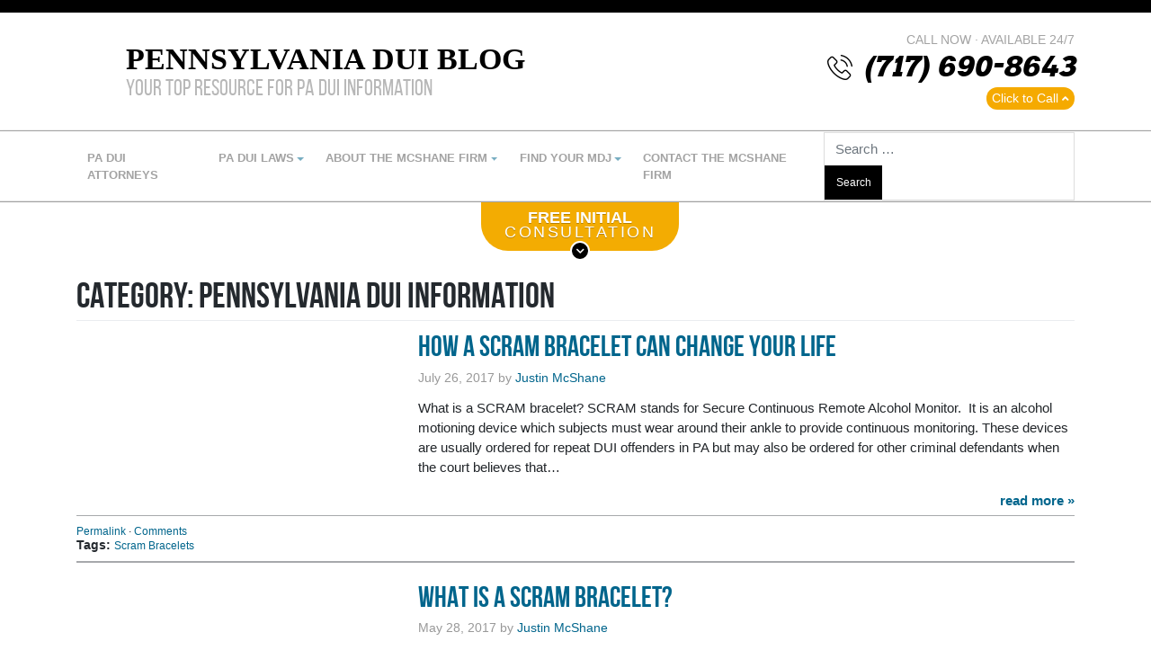

--- FILE ---
content_type: text/html; charset=UTF-8
request_url: https://www.paduiblog.com/category/pennsylvania-dui-info/page/2/
body_size: 19581
content:
<!DOCTYPE html>
<html lang="en-US">
<head>
	<meta name="google-site-verification" content="iUyrAQnIh_BkZ8_4dUuSFZjloPiG5Q3DGFrrfD5QHQ4" />	
	<meta name="msvalidate.01" content="49CFF6A7C9B6B05B8DDE60A96272C648" />
	<meta charset="UTF-8">
	<meta name="viewport" content="width=device-width, initial-scale=1">
	<link rel="profile" href="http://gmpg.org/xfn/11">
	<link rel="pingback" href="https://www.paduiblog.com/xmlrpc.php">

	<meta name="author" content="The McShane Firm, LLC - Law Offices">
	<meta name="copyright" content="All material (c) The McShane Firm, LLC - Law Offices. All Rights Reserved.">
	<link rel="author" href="https://plus.google.com/110088987776846129591"/>

	<link rel="me" href="https://www.themcshanefirm.com/pa-dui-attorneys/justin-j-mcshane/"/>

<meta name='robots' content='index, follow, max-image-preview:large, max-snippet:-1, max-video-preview:-1' />
	<style>img:is([sizes="auto" i], [sizes^="auto," i]) { contain-intrinsic-size: 3000px 1500px }</style>
	
	<!-- This site is optimized with the Yoast SEO plugin v26.7 - https://yoast.com/wordpress/plugins/seo/ -->
	<title>Pennsylvania DUI Information - Page 2 of 22 | Pennsylvania DUI Blog</title>
	<link rel="canonical" href="https://www.paduiblog.com/category/pennsylvania-dui-info/page/2/" />
	<link rel="prev" href="https://www.paduiblog.com/category/pennsylvania-dui-info/" />
	<link rel="next" href="https://www.paduiblog.com/category/pennsylvania-dui-info/page/3/" />
	<meta property="og:locale" content="en_US" />
	<meta property="og:type" content="article" />
	<meta property="og:title" content="Pennsylvania DUI Information - Page 2 of 22 | Pennsylvania DUI Blog" />
	<meta property="og:url" content="https://www.paduiblog.com/category/pennsylvania-dui-info/" />
	<meta property="og:site_name" content="Pennsylvania DUI Blog" />
	<!-- / Yoast SEO plugin. -->


<link rel="alternate" type="application/rss+xml" title="Pennsylvania DUI Blog &raquo; Feed" href="https://www.paduiblog.com/feed/" />
<link rel="alternate" type="application/rss+xml" title="Pennsylvania DUI Blog &raquo; Comments Feed" href="https://www.paduiblog.com/comments/feed/" />
<link rel="alternate" type="application/rss+xml" title="Pennsylvania DUI Blog &raquo; Pennsylvania DUI Information Category Feed" href="https://www.paduiblog.com/category/pennsylvania-dui-info/feed/" />
<script type="text/javascript">
/* <![CDATA[ */
window._wpemojiSettings = {"baseUrl":"https:\/\/s.w.org\/images\/core\/emoji\/16.0.1\/72x72\/","ext":".png","svgUrl":"https:\/\/s.w.org\/images\/core\/emoji\/16.0.1\/svg\/","svgExt":".svg","source":{"concatemoji":"https:\/\/www.paduiblog.com\/wp-includes\/js\/wp-emoji-release.min.js?ver=6.8.3"}};
/*! This file is auto-generated */
!function(s,n){var o,i,e;function c(e){try{var t={supportTests:e,timestamp:(new Date).valueOf()};sessionStorage.setItem(o,JSON.stringify(t))}catch(e){}}function p(e,t,n){e.clearRect(0,0,e.canvas.width,e.canvas.height),e.fillText(t,0,0);var t=new Uint32Array(e.getImageData(0,0,e.canvas.width,e.canvas.height).data),a=(e.clearRect(0,0,e.canvas.width,e.canvas.height),e.fillText(n,0,0),new Uint32Array(e.getImageData(0,0,e.canvas.width,e.canvas.height).data));return t.every(function(e,t){return e===a[t]})}function u(e,t){e.clearRect(0,0,e.canvas.width,e.canvas.height),e.fillText(t,0,0);for(var n=e.getImageData(16,16,1,1),a=0;a<n.data.length;a++)if(0!==n.data[a])return!1;return!0}function f(e,t,n,a){switch(t){case"flag":return n(e,"\ud83c\udff3\ufe0f\u200d\u26a7\ufe0f","\ud83c\udff3\ufe0f\u200b\u26a7\ufe0f")?!1:!n(e,"\ud83c\udde8\ud83c\uddf6","\ud83c\udde8\u200b\ud83c\uddf6")&&!n(e,"\ud83c\udff4\udb40\udc67\udb40\udc62\udb40\udc65\udb40\udc6e\udb40\udc67\udb40\udc7f","\ud83c\udff4\u200b\udb40\udc67\u200b\udb40\udc62\u200b\udb40\udc65\u200b\udb40\udc6e\u200b\udb40\udc67\u200b\udb40\udc7f");case"emoji":return!a(e,"\ud83e\udedf")}return!1}function g(e,t,n,a){var r="undefined"!=typeof WorkerGlobalScope&&self instanceof WorkerGlobalScope?new OffscreenCanvas(300,150):s.createElement("canvas"),o=r.getContext("2d",{willReadFrequently:!0}),i=(o.textBaseline="top",o.font="600 32px Arial",{});return e.forEach(function(e){i[e]=t(o,e,n,a)}),i}function t(e){var t=s.createElement("script");t.src=e,t.defer=!0,s.head.appendChild(t)}"undefined"!=typeof Promise&&(o="wpEmojiSettingsSupports",i=["flag","emoji"],n.supports={everything:!0,everythingExceptFlag:!0},e=new Promise(function(e){s.addEventListener("DOMContentLoaded",e,{once:!0})}),new Promise(function(t){var n=function(){try{var e=JSON.parse(sessionStorage.getItem(o));if("object"==typeof e&&"number"==typeof e.timestamp&&(new Date).valueOf()<e.timestamp+604800&&"object"==typeof e.supportTests)return e.supportTests}catch(e){}return null}();if(!n){if("undefined"!=typeof Worker&&"undefined"!=typeof OffscreenCanvas&&"undefined"!=typeof URL&&URL.createObjectURL&&"undefined"!=typeof Blob)try{var e="postMessage("+g.toString()+"("+[JSON.stringify(i),f.toString(),p.toString(),u.toString()].join(",")+"));",a=new Blob([e],{type:"text/javascript"}),r=new Worker(URL.createObjectURL(a),{name:"wpTestEmojiSupports"});return void(r.onmessage=function(e){c(n=e.data),r.terminate(),t(n)})}catch(e){}c(n=g(i,f,p,u))}t(n)}).then(function(e){for(var t in e)n.supports[t]=e[t],n.supports.everything=n.supports.everything&&n.supports[t],"flag"!==t&&(n.supports.everythingExceptFlag=n.supports.everythingExceptFlag&&n.supports[t]);n.supports.everythingExceptFlag=n.supports.everythingExceptFlag&&!n.supports.flag,n.DOMReady=!1,n.readyCallback=function(){n.DOMReady=!0}}).then(function(){return e}).then(function(){var e;n.supports.everything||(n.readyCallback(),(e=n.source||{}).concatemoji?t(e.concatemoji):e.wpemoji&&e.twemoji&&(t(e.twemoji),t(e.wpemoji)))}))}((window,document),window._wpemojiSettings);
/* ]]> */
</script>
<style id='wp-emoji-styles-inline-css' type='text/css'>

	img.wp-smiley, img.emoji {
		display: inline !important;
		border: none !important;
		box-shadow: none !important;
		height: 1em !important;
		width: 1em !important;
		margin: 0 0.07em !important;
		vertical-align: -0.1em !important;
		background: none !important;
		padding: 0 !important;
	}
</style>
<link rel='stylesheet' id='wp-block-library-css' href='https://www.paduiblog.com/wp-includes/css/dist/block-library/style.min.css?ver=6.8.3' type='text/css' media='all' />
<style id='classic-theme-styles-inline-css' type='text/css'>
/*! This file is auto-generated */
.wp-block-button__link{color:#fff;background-color:#32373c;border-radius:9999px;box-shadow:none;text-decoration:none;padding:calc(.667em + 2px) calc(1.333em + 2px);font-size:1.125em}.wp-block-file__button{background:#32373c;color:#fff;text-decoration:none}
</style>
<style id='global-styles-inline-css' type='text/css'>
:root{--wp--preset--aspect-ratio--square: 1;--wp--preset--aspect-ratio--4-3: 4/3;--wp--preset--aspect-ratio--3-4: 3/4;--wp--preset--aspect-ratio--3-2: 3/2;--wp--preset--aspect-ratio--2-3: 2/3;--wp--preset--aspect-ratio--16-9: 16/9;--wp--preset--aspect-ratio--9-16: 9/16;--wp--preset--color--black: #000000;--wp--preset--color--cyan-bluish-gray: #abb8c3;--wp--preset--color--white: #ffffff;--wp--preset--color--pale-pink: #f78da7;--wp--preset--color--vivid-red: #cf2e2e;--wp--preset--color--luminous-vivid-orange: #ff6900;--wp--preset--color--luminous-vivid-amber: #fcb900;--wp--preset--color--light-green-cyan: #7bdcb5;--wp--preset--color--vivid-green-cyan: #00d084;--wp--preset--color--pale-cyan-blue: #8ed1fc;--wp--preset--color--vivid-cyan-blue: #0693e3;--wp--preset--color--vivid-purple: #9b51e0;--wp--preset--gradient--vivid-cyan-blue-to-vivid-purple: linear-gradient(135deg,rgba(6,147,227,1) 0%,rgb(155,81,224) 100%);--wp--preset--gradient--light-green-cyan-to-vivid-green-cyan: linear-gradient(135deg,rgb(122,220,180) 0%,rgb(0,208,130) 100%);--wp--preset--gradient--luminous-vivid-amber-to-luminous-vivid-orange: linear-gradient(135deg,rgba(252,185,0,1) 0%,rgba(255,105,0,1) 100%);--wp--preset--gradient--luminous-vivid-orange-to-vivid-red: linear-gradient(135deg,rgba(255,105,0,1) 0%,rgb(207,46,46) 100%);--wp--preset--gradient--very-light-gray-to-cyan-bluish-gray: linear-gradient(135deg,rgb(238,238,238) 0%,rgb(169,184,195) 100%);--wp--preset--gradient--cool-to-warm-spectrum: linear-gradient(135deg,rgb(74,234,220) 0%,rgb(151,120,209) 20%,rgb(207,42,186) 40%,rgb(238,44,130) 60%,rgb(251,105,98) 80%,rgb(254,248,76) 100%);--wp--preset--gradient--blush-light-purple: linear-gradient(135deg,rgb(255,206,236) 0%,rgb(152,150,240) 100%);--wp--preset--gradient--blush-bordeaux: linear-gradient(135deg,rgb(254,205,165) 0%,rgb(254,45,45) 50%,rgb(107,0,62) 100%);--wp--preset--gradient--luminous-dusk: linear-gradient(135deg,rgb(255,203,112) 0%,rgb(199,81,192) 50%,rgb(65,88,208) 100%);--wp--preset--gradient--pale-ocean: linear-gradient(135deg,rgb(255,245,203) 0%,rgb(182,227,212) 50%,rgb(51,167,181) 100%);--wp--preset--gradient--electric-grass: linear-gradient(135deg,rgb(202,248,128) 0%,rgb(113,206,126) 100%);--wp--preset--gradient--midnight: linear-gradient(135deg,rgb(2,3,129) 0%,rgb(40,116,252) 100%);--wp--preset--font-size--small: 13px;--wp--preset--font-size--medium: 20px;--wp--preset--font-size--large: 36px;--wp--preset--font-size--x-large: 42px;--wp--preset--spacing--20: 0.44rem;--wp--preset--spacing--30: 0.67rem;--wp--preset--spacing--40: 1rem;--wp--preset--spacing--50: 1.5rem;--wp--preset--spacing--60: 2.25rem;--wp--preset--spacing--70: 3.38rem;--wp--preset--spacing--80: 5.06rem;--wp--preset--shadow--natural: 6px 6px 9px rgba(0, 0, 0, 0.2);--wp--preset--shadow--deep: 12px 12px 50px rgba(0, 0, 0, 0.4);--wp--preset--shadow--sharp: 6px 6px 0px rgba(0, 0, 0, 0.2);--wp--preset--shadow--outlined: 6px 6px 0px -3px rgba(255, 255, 255, 1), 6px 6px rgba(0, 0, 0, 1);--wp--preset--shadow--crisp: 6px 6px 0px rgba(0, 0, 0, 1);}:where(.is-layout-flex){gap: 0.5em;}:where(.is-layout-grid){gap: 0.5em;}body .is-layout-flex{display: flex;}.is-layout-flex{flex-wrap: wrap;align-items: center;}.is-layout-flex > :is(*, div){margin: 0;}body .is-layout-grid{display: grid;}.is-layout-grid > :is(*, div){margin: 0;}:where(.wp-block-columns.is-layout-flex){gap: 2em;}:where(.wp-block-columns.is-layout-grid){gap: 2em;}:where(.wp-block-post-template.is-layout-flex){gap: 1.25em;}:where(.wp-block-post-template.is-layout-grid){gap: 1.25em;}.has-black-color{color: var(--wp--preset--color--black) !important;}.has-cyan-bluish-gray-color{color: var(--wp--preset--color--cyan-bluish-gray) !important;}.has-white-color{color: var(--wp--preset--color--white) !important;}.has-pale-pink-color{color: var(--wp--preset--color--pale-pink) !important;}.has-vivid-red-color{color: var(--wp--preset--color--vivid-red) !important;}.has-luminous-vivid-orange-color{color: var(--wp--preset--color--luminous-vivid-orange) !important;}.has-luminous-vivid-amber-color{color: var(--wp--preset--color--luminous-vivid-amber) !important;}.has-light-green-cyan-color{color: var(--wp--preset--color--light-green-cyan) !important;}.has-vivid-green-cyan-color{color: var(--wp--preset--color--vivid-green-cyan) !important;}.has-pale-cyan-blue-color{color: var(--wp--preset--color--pale-cyan-blue) !important;}.has-vivid-cyan-blue-color{color: var(--wp--preset--color--vivid-cyan-blue) !important;}.has-vivid-purple-color{color: var(--wp--preset--color--vivid-purple) !important;}.has-black-background-color{background-color: var(--wp--preset--color--black) !important;}.has-cyan-bluish-gray-background-color{background-color: var(--wp--preset--color--cyan-bluish-gray) !important;}.has-white-background-color{background-color: var(--wp--preset--color--white) !important;}.has-pale-pink-background-color{background-color: var(--wp--preset--color--pale-pink) !important;}.has-vivid-red-background-color{background-color: var(--wp--preset--color--vivid-red) !important;}.has-luminous-vivid-orange-background-color{background-color: var(--wp--preset--color--luminous-vivid-orange) !important;}.has-luminous-vivid-amber-background-color{background-color: var(--wp--preset--color--luminous-vivid-amber) !important;}.has-light-green-cyan-background-color{background-color: var(--wp--preset--color--light-green-cyan) !important;}.has-vivid-green-cyan-background-color{background-color: var(--wp--preset--color--vivid-green-cyan) !important;}.has-pale-cyan-blue-background-color{background-color: var(--wp--preset--color--pale-cyan-blue) !important;}.has-vivid-cyan-blue-background-color{background-color: var(--wp--preset--color--vivid-cyan-blue) !important;}.has-vivid-purple-background-color{background-color: var(--wp--preset--color--vivid-purple) !important;}.has-black-border-color{border-color: var(--wp--preset--color--black) !important;}.has-cyan-bluish-gray-border-color{border-color: var(--wp--preset--color--cyan-bluish-gray) !important;}.has-white-border-color{border-color: var(--wp--preset--color--white) !important;}.has-pale-pink-border-color{border-color: var(--wp--preset--color--pale-pink) !important;}.has-vivid-red-border-color{border-color: var(--wp--preset--color--vivid-red) !important;}.has-luminous-vivid-orange-border-color{border-color: var(--wp--preset--color--luminous-vivid-orange) !important;}.has-luminous-vivid-amber-border-color{border-color: var(--wp--preset--color--luminous-vivid-amber) !important;}.has-light-green-cyan-border-color{border-color: var(--wp--preset--color--light-green-cyan) !important;}.has-vivid-green-cyan-border-color{border-color: var(--wp--preset--color--vivid-green-cyan) !important;}.has-pale-cyan-blue-border-color{border-color: var(--wp--preset--color--pale-cyan-blue) !important;}.has-vivid-cyan-blue-border-color{border-color: var(--wp--preset--color--vivid-cyan-blue) !important;}.has-vivid-purple-border-color{border-color: var(--wp--preset--color--vivid-purple) !important;}.has-vivid-cyan-blue-to-vivid-purple-gradient-background{background: var(--wp--preset--gradient--vivid-cyan-blue-to-vivid-purple) !important;}.has-light-green-cyan-to-vivid-green-cyan-gradient-background{background: var(--wp--preset--gradient--light-green-cyan-to-vivid-green-cyan) !important;}.has-luminous-vivid-amber-to-luminous-vivid-orange-gradient-background{background: var(--wp--preset--gradient--luminous-vivid-amber-to-luminous-vivid-orange) !important;}.has-luminous-vivid-orange-to-vivid-red-gradient-background{background: var(--wp--preset--gradient--luminous-vivid-orange-to-vivid-red) !important;}.has-very-light-gray-to-cyan-bluish-gray-gradient-background{background: var(--wp--preset--gradient--very-light-gray-to-cyan-bluish-gray) !important;}.has-cool-to-warm-spectrum-gradient-background{background: var(--wp--preset--gradient--cool-to-warm-spectrum) !important;}.has-blush-light-purple-gradient-background{background: var(--wp--preset--gradient--blush-light-purple) !important;}.has-blush-bordeaux-gradient-background{background: var(--wp--preset--gradient--blush-bordeaux) !important;}.has-luminous-dusk-gradient-background{background: var(--wp--preset--gradient--luminous-dusk) !important;}.has-pale-ocean-gradient-background{background: var(--wp--preset--gradient--pale-ocean) !important;}.has-electric-grass-gradient-background{background: var(--wp--preset--gradient--electric-grass) !important;}.has-midnight-gradient-background{background: var(--wp--preset--gradient--midnight) !important;}.has-small-font-size{font-size: var(--wp--preset--font-size--small) !important;}.has-medium-font-size{font-size: var(--wp--preset--font-size--medium) !important;}.has-large-font-size{font-size: var(--wp--preset--font-size--large) !important;}.has-x-large-font-size{font-size: var(--wp--preset--font-size--x-large) !important;}
:where(.wp-block-post-template.is-layout-flex){gap: 1.25em;}:where(.wp-block-post-template.is-layout-grid){gap: 1.25em;}
:where(.wp-block-columns.is-layout-flex){gap: 2em;}:where(.wp-block-columns.is-layout-grid){gap: 2em;}
:root :where(.wp-block-pullquote){font-size: 1.5em;line-height: 1.6;}
</style>
<link rel='stylesheet' id='contact-form-7-css' href='https://www.paduiblog.com/wp-content/plugins/contact-form-7/includes/css/styles.css?ver=6.1.4' type='text/css' media='all' />
<style id='contact-form-7-inline-css' type='text/css'>
.wpcf7 .wpcf7-recaptcha iframe {margin-bottom: 0;}.wpcf7 .wpcf7-recaptcha[data-align="center"] > div {margin: 0 auto;}.wpcf7 .wpcf7-recaptcha[data-align="right"] > div {margin: 0 0 0 auto;}
</style>
<link rel='stylesheet' id='walcf7-datepicker-css-css' href='https://www.paduiblog.com/wp-content/plugins/date-time-picker-for-contact-form-7/assets/css/jquery.datetimepicker.min.css?ver=1.0.0' type='text/css' media='all' />
<link rel='stylesheet' id='wp-bootstrap-starter-style-css' href='https://www.paduiblog.com/wp-content/themes/wp-bootstrap-starter/style.css?ver=6.8.3' type='text/css' media='all' />
<link rel='stylesheet' id='child-style-css' href='https://www.paduiblog.com/wp-content/themes/wp-bootstrap-starter-child/style.css?ver=3.0.4' type='text/css' media='all' />
<link rel='stylesheet' id='wp-bootstrap-starter-bootstrap-css-css' href='https://www.paduiblog.com/wp-content/themes/wp-bootstrap-starter/inc/assets/css/bootstrap.min.css?ver=6.8.3' type='text/css' media='all' />
<link rel='stylesheet' id='wp-bootstrap-starter-fontawesome-cdn-css' href='https://www.paduiblog.com/wp-content/themes/wp-bootstrap-starter/inc/assets/css/fontawesome.min.css?ver=6.8.3' type='text/css' media='all' />
<script type="text/javascript" src="https://www.paduiblog.com/wp-includes/js/jquery/jquery.min.js?ver=3.7.1" id="jquery-core-js"></script>
<script type="text/javascript" src="https://www.paduiblog.com/wp-includes/js/jquery/jquery-migrate.min.js?ver=3.4.1" id="jquery-migrate-js"></script>
<!--[if lt IE 9]>
<script type="text/javascript" src="https://www.paduiblog.com/wp-content/themes/wp-bootstrap-starter/inc/assets/js/html5.js?ver=3.7.0" id="html5hiv-js"></script>
<![endif]-->
<link rel="https://api.w.org/" href="https://www.paduiblog.com/wp-json/" /><link rel="alternate" title="JSON" type="application/json" href="https://www.paduiblog.com/wp-json/wp/v2/categories/13" /><link rel="EditURI" type="application/rsd+xml" title="RSD" href="https://www.paduiblog.com/xmlrpc.php?rsd" />
<meta name="generator" content="WordPress 6.8.3" />
<link rel="pingback" href="https://www.paduiblog.com/xmlrpc.php">    <style type="text/css">
        #page-sub-header { background: #fff; }
    </style>
    		<style type="text/css" id="wp-custom-css">
			h4.sitemap-heading {
    margin-top: 20px;
}xosotin chelseathông tin chuyển nhượngcâu lạc bộ bóng đá arsenalbóng đá atalantabundesligacầu thủ haalandUEFAevertonxosofutebol ao vivofutemaxmulticanaisonbethttps://bsport.fithttps://onbet88.ooohttps://i9bet.bizhttps://hi88.ooohttps://okvip.athttps://f8bet.athttps://fb88.cashhttps://vn88.cashhttps://shbet.atbóng đá world cupbóng đá inter milantin juventusbenzemala ligaclb leicester cityMUman citymessi lionelsalahnapolineymarpsgronaldoserie atottenhamvalenciaAS ROMALeverkusenac milanmbappenapolinewcastleaston villaliverpoolfa cupreal madridpremier leagueAjaxbao bong da247EPLbarcelonabournemouthaff cupasean footballbên lề sân cỏbáo bóng đá mớibóng đá cúp thế giớitin bóng đá ViệtUEFAbáo bóng đá việt namHuyền thoại bóng đágiải ngoại hạng anhSeagametap chi bong da the gioitin bong da lutrận đấu hôm nayviệt nam bóng đátin nong bong daBóng đá nữthể thao 7m24h bóng đábóng đá hôm naythe thao ngoai hang anhtin nhanh bóng đáphòng thay đồ bóng đábóng đá phủikèo nhà cái onbetbóng đá lu 2thông tin phòng thay đồthe thao vuaapp đánh lô đềdudoanxosoxổ số giải đặc biệthôm nay xổ sốkèo đẹp hôm nayketquaxosokq xskqxsmnsoi cầu ba miềnsoi cau thong kesxkt hôm naythế giới xổ sốxổ số 24hxo.soxoso3mienxo so ba mienxoso dac bietxosodientoanxổ số dự đoánvé số chiều xổxoso ket quaxosokienthietxoso kq hôm nayxoso ktxổ số megaxổ số mới nhất hôm nayxoso truc tiepxoso ViệtSX3MIENxs dự đoánxs mien bac hom nayxs miên namxsmientrungxsmn thu 7con số may mắn hôm nayKQXS 3 miền Bắc Trung Nam Nhanhdự đoán xổ số 3 miềndò vé sốdu doan xo so hom nayket qua xo xoket qua xo so.vntrúng thưởng xo sokq xoso trực tiếpket qua xskqxs 247số miền nams0x0 mienbacxosobamien hôm naysố đẹp hôm naysố đẹp trực tuyếnnuôi số đẹpxo so hom quaxoso ketquaxstruc tiep hom nayxổ số kiến thiết trực tiếpxổ số kq hôm nayso xo kq trực tuyenkết quả xổ số miền bắc trực tiếpxo so miền namxổ số miền nam trực tiếptrực tiếp xổ số hôm nayket wa xsKQ XOSOxoso onlinexo so truc tiep hom nayxsttso mien bac trong ngàyKQXS3Msố so mien bacdu doan xo so onlinedu doan cau loxổ số kenokqxs vnKQXOSOKQXS hôm naytrực tiếp kết quả xổ số ba miềncap lo dep nhat hom naysoi cầu chuẩn hôm nayso ket qua xo soXem kết quả xổ số nhanh nhấtSX3MIENXSMB chủ nhậtKQXSMNkết quả mở giải trực tuyếnGiờ vàng chốt số OnlineĐánh Đề Con Gìdò số miền namdò vé số hôm nayso mo so debach thủ lô đẹp nhất hôm naycầu đề hôm naykết quả xổ số kiến thiết toàn quốccau dep 88xsmb rong bach kimket qua xs 2023dự đoán xổ số hàng ngàyBạch thủ đề miền BắcSoi Cầu MB thần tàisoi cau vip 247soi cầu tốtsoi cầu miễn phísoi cau mb vipxsmb hom nayxs vietlottxsmn hôm naycầu lô đẹpthống kê lô kép xổ số miền Bắcquay thử xsmnxổ số thần tàiQuay thử XSMTxổ số chiều nayxo so mien nam hom nayweb đánh lô đề trực tuyến uy tínKQXS hôm nayxsmb ngày hôm nayXSMT chủ nhậtxổ số Power 6/55KQXS A trúng roycao thủ chốt sốbảng xổ số đặc biệtsoi cầu 247 vipsoi cầu wap 666Soi cầu miễn phí 888 VIPSoi Cau Chuan MBđộc thủ desố miền bắcthần tài cho sốKết quả xổ số thần tàiXem trực tiếp xổ sốXIN SỐ THẦN TÀI THỔ ĐỊACầu lô số đẹplô đẹp vip 24hsoi cầu miễn phí 888xổ số kiến thiết chiều nayXSMN thứ 7 hàng tuầnKết quả Xổ số Hồ Chí Minhnhà cái xổ số Việt NamXổ Số Đại PhátXổ số mới nhất Hôm Nayso xo mb hom nayxxmb88quay thu mbXo so Minh ChinhXS Minh Ngọc trực tiếp hôm nayXSMN 88XSTDxs than taixổ số UY TIN NHẤTxs vietlott 88SOI CẦU SIÊU CHUẨNSoiCauVietlô đẹp hôm nay vipket qua so xo hom naykqxsmb 30 ngàydự đoán xổ số 3 miềnSoi cầu 3 càng chuẩn xácbạch thủ lônuoi lo chuanbắt lô chuẩn theo ngàykq xo-solô 3 càngnuôi lô đề siêu vipcầu Lô Xiên XSMBđề về bao nhiêuSoi cầu x3xổ số kiến thiết ngày hôm nayquay thử xsmttruc tiep kết quả sxmntrực tiếp miền bắckết quả xổ số chấm vnbảng xs đặc biệt năm 2023soi cau xsmbxổ số hà nội hôm naysxmtxsmt hôm nayxs truc tiep mbketqua xo so onlinekqxs onlinexo số hôm nayXS3MTin xs hôm nayxsmn thu2XSMN hom nayxổ số miền bắc trực tiếp hôm naySO XOxsmbsxmn hôm nay188betlink188 xo sosoi cầu vip 88lô tô việtsoi lô việtXS247xs ba miềnchốt lô đẹp nhất hôm naychốt số xsmbCHƠI LÔ TÔsoi cau mn hom naychốt lô chuẩndu doan sxmtdự đoán xổ số onlinerồng bạch kim chốt 3 càng miễn phí hôm naythống kê lô gan miền bắcdàn đề lôCầu Kèo Đặc Biệtchốt cầu may mắnkết quả xổ số miền bắc hômSoi cầu vàng 777thẻ bài onlinedu doan mn 888soi cầu miền nam vipsoi cầu mt vipdàn de hôm nay7 cao thủ chốt sốsoi cau mien phi 7777 cao thủ chốt số nức tiếng3 càng miền bắcrồng bạch kim 777dàn de bất bạion newsddxsmn188betw88w88789bettf88sin88suvipsunwintf88five8812betsv88vn88Top 10 nhà cái uy tí[base64]à cái uy tí[base64] cầunổ hũbắn cáđá gàđá gàgame bàicasinosoi cầuxóc đĩagame bàigiải mã giấc mơbầu cuaslot gamecasinonổ hủdàn đềBắn cácasinodàn đềnổ hũtài xỉuslot gamecasinobắn cáđá gàgame bàithể thaogame bàisoi cầukqsssoi cầucờ tướngbắn cágame bàixóc đĩaAG百家乐AG百家乐AG真人AG真人爱游戏华体会华体会im体育kok体育开云体育开云体育开云体育乐鱼体育乐鱼体育欧宝体育ob体育亚博体育亚博体育亚博体育亚博体育亚博体育亚博体育开云体育开云体育棋牌棋牌沙巴体育买球平台新葡京娱乐开云体育mu88qh88		</style>
			<link rel="shortcut icon" href="https://www.paduiblog.com/wp-content/themes/wp-bootstrap-starter-child/img/fav-icon.png" type="image/png" />
<!-- Google tag (gtag.js) -->
<script async src="https://www.googletagmanager.com/gtag/js?id=G-T0V1DB8RS9"></script>
<script>
  window.dataLayer = window.dataLayer || [];
  function gtag(){dataLayer.push(arguments);}
  gtag('js', new Date());

  gtag('config', 'G-T0V1DB8RS9');
</script>
	
	<!-- Google Tag Manager -->
	<script>(function(w,d,s,l,i){w[l]=w[l]||[];w[l].push({'gtm.start':
	new Date().getTime(),event:'gtm.js'});var f=d.getElementsByTagName(s)[0],
	j=d.createElement(s),dl=l!='dataLayer'?'&l='+l:'';j.async=true;j.src=
	'https://www.googletagmanager.com/gtm.js?id='+i+dl;f.parentNode.insertBefore(j,f);
	})(window,document,'script','dataLayer','GTM-TMPCFVL');</script>
	<!-- End Google Tag Manager -->

<script type='text/javascript'>
var __wtw_lucky_ref_id = 2068586;
var __wtw_lucky_site_id = 11951;

	(function() {
		var wa = document.createElement('script'); wa.type = 'text/javascript'; wa.async = true;
		wa.src = ('https:' == document.location.protocol ? 'https://ssl' : 'http://ca27495') + '.luckyorange.com/w.js';
		var s = document.getElementsByTagName('script')[0]; s.parentNode.insertBefore(wa, s);
	  })();
	</script>

	<script>
document.addEventListener( 'wpcf7mailsent', function( event ) {
	if ( '9373' == event.detail.contactFormId ) {
	location = 'https://www.paduiblog.com/free-dui-guide/';
	} 
	else if( '12614' == event.detail.contactFormId ) {
		location = 'https://www.paduiblog.com/free-dui-guide/';
	}
	else {
		
	}
}, false );
</script>
</head>

<body class="archive paged category category-pennsylvania-dui-info category-13 paged-2 category-paged-2 wp-theme-wp-bootstrap-starter wp-child-theme-wp-bootstrap-starter-child group-blog hfeed">
<!-- Google Tag Manager (noscript) -->
<noscript><iframe src="https://www.googletagmanager.com/ns.html?id=GTM-TMPCFVL"
height="0" width="0" style="display:none;visibility:hidden"></iframe></noscript>
<!-- End Google Tag Manager (noscript) -->
<div id="page" class="site">
	<!--<a class="skip-link screen-reader-text" href="#content">Skip to content</a>-->
  <div class="header-bar">
  	<div class="container">
  		<div class="row">
  			<div class="col-md-5">
  				  			</div>
  			<div class="col-md-7">
  			  				
			</div>			
  		</div>
  	</div>
  </div>
    <div class="main-head">
		<div class="container">
			<div class="row">
				<div class="col-sm-8">
					<div class="place-logo">
						<h1 class="logo-h1"><a href="https://www.paduiblog.com">Pennsylvania DUI Blog</a></h1>
						<h2 class="logo-h2">Your Top Resource for PA DUI Information</h2>
					</div>
				</div>
				<div class="col-sm-4">
 					<div class="click-call">
						<p>CALL NOW · AVAILABLE 24/7</p>
						<a id="hd-click-to-call" href="tel:+17176908643"><h2 class="number">(717) 690-8643</h2><div class="clear"></div><span class="click-btn"> Click to Call <i class="fa fa-angle-up"></i></span></a>
					</div>
				</div>
			</div>
		</div>
	</div>
	
	<header id="masthead" class="site-header navbar-static-top" role="banner">
        <div class="container">
            <nav class="navbar navbar-expand-xl navbar-dark p-0">
                <button class="navbar-toggler" type="button" data-toggle="collapse" data-target=".navbar-collapse" aria-controls="" aria-expanded="false" aria-label="Toggle navigation">
                    <span class="navbar-toggler-icon"></span>
                </button>

                <div class="collapse navbar-collapse"><ul id="menu-main" class="navbar-nav"><li itemscope="itemscope" itemtype="https://www.schema.org/SiteNavigationElement" id="menu-item-4252" class="menu-item menu-item-type-post_type menu-item-object-page menu-item-4252 nav-item"><a title="PA DUI Attorneys" href="https://www.paduiblog.com/pa-dui-attorneys/" class="nav-link">PA DUI Attorneys</a></li>
<li itemscope="itemscope" itemtype="https://www.schema.org/SiteNavigationElement" id="menu-item-4747" class="menu-item menu-item-type-custom menu-item-object-custom menu-item-has-children dropdown menu-item-4747 nav-item"><a title="PA DUI Laws" href="#" data-toggle="dropdown" aria-haspopup="true" aria-expanded="false" class="dropdown-toggle nav-link" id="menu-item-dropdown-4747">PA DUI Laws</a>
<ul class="dropdown-menu" aria-labelledby="menu-item-dropdown-4747" role="menu">
	<li itemscope="itemscope" itemtype="https://www.schema.org/SiteNavigationElement" id="menu-item-4751" class="menu-item menu-item-type-post_type menu-item-object-page menu-item-4751 nav-item"><a title="Pennsylvania DUI First Offense" href="https://www.paduiblog.com/pennsylvania-dui-first-offense/" class="dropdown-item">Pennsylvania DUI First Offense</a></li>
	<li itemscope="itemscope" itemtype="https://www.schema.org/SiteNavigationElement" id="menu-item-4750" class="menu-item menu-item-type-post_type menu-item-object-page menu-item-4750 nav-item"><a title="Pennsylvania DUI Second Offense" href="https://www.paduiblog.com/pennsylvania-dui-second-offense/" class="dropdown-item">Pennsylvania DUI Second Offense</a></li>
	<li itemscope="itemscope" itemtype="https://www.schema.org/SiteNavigationElement" id="menu-item-4752" class="menu-item menu-item-type-post_type menu-item-object-page menu-item-4752 nav-item"><a title="Pennsylvania DUI Third Offense" href="https://www.paduiblog.com/pennsylvania-dui-third-offense/" class="dropdown-item">Pennsylvania DUI Third Offense</a></li>
	<li itemscope="itemscope" itemtype="https://www.schema.org/SiteNavigationElement" id="menu-item-4749" class="menu-item menu-item-type-post_type menu-item-object-page menu-item-4749 nav-item"><a title="Pennsylvania CDL DUI Laws" href="https://www.paduiblog.com/pennsylvania-cdl-dui-laws/" class="dropdown-item">Pennsylvania CDL DUI Laws</a></li>
</ul>
</li>
<li itemscope="itemscope" itemtype="https://www.schema.org/SiteNavigationElement" id="menu-item-4254" class="menu-item menu-item-type-post_type menu-item-object-page menu-item-has-children dropdown menu-item-4254 nav-item"><a title="About The McShane Firm" href="#" data-toggle="dropdown" aria-haspopup="true" aria-expanded="false" class="dropdown-toggle nav-link" id="menu-item-dropdown-4254">About The McShane Firm</a>
<ul class="dropdown-menu" aria-labelledby="menu-item-dropdown-4254" role="menu">
	<li itemscope="itemscope" itemtype="https://www.schema.org/SiteNavigationElement" id="menu-item-4255" class="menu-item menu-item-type-post_type menu-item-object-page menu-item-4255 nav-item"><a title="About Attorney McShane" href="https://www.paduiblog.com/pennsylvaniaduilawyers/about-attorney-mcshane/" class="dropdown-item">About Attorney McShane</a></li>
	<li itemscope="itemscope" itemtype="https://www.schema.org/SiteNavigationElement" id="menu-item-4748" class="menu-item menu-item-type-post_type menu-item-object-page menu-item-4748 nav-item"><a title="Connect with Attorney McShane" href="https://www.paduiblog.com/connect-with-attorney-mcshane/" class="dropdown-item">Connect with Attorney McShane</a></li>
</ul>
</li>
<li itemscope="itemscope" itemtype="https://www.schema.org/SiteNavigationElement" id="menu-item-13945" class="menu-item menu-item-type-taxonomy menu-item-object-category menu-item-has-children dropdown menu-item-13945 nav-item"><a title="FIND YOUR MDJ" href="#" data-toggle="dropdown" aria-haspopup="true" aria-expanded="false" class="dropdown-toggle nav-link" id="menu-item-dropdown-13945">FIND YOUR MDJ</a>
<ul class="dropdown-menu" aria-labelledby="menu-item-dropdown-13945" role="menu">
	<li itemscope="itemscope" itemtype="https://www.schema.org/SiteNavigationElement" id="menu-item-13946" class="menu-item menu-item-type-post_type menu-item-object-post menu-item-13946 nav-item"><a title="MAGISTERIAL DISTRICT COURTS: DAUPHIN COUNTY" href="https://www.paduiblog.com/pa-dui/magisterial-district-courts-dauphin-county/" class="dropdown-item">MAGISTERIAL DISTRICT COURTS: DAUPHIN COUNTY</a></li>
	<li itemscope="itemscope" itemtype="https://www.schema.org/SiteNavigationElement" id="menu-item-13947" class="menu-item menu-item-type-post_type menu-item-object-post menu-item-13947 nav-item"><a title="MAGISTERIAL DISTRICT COURTS: ADAMS COUNTY" href="https://www.paduiblog.com/pa-dui/magisterial-district-courts-adams-county/" class="dropdown-item">MAGISTERIAL DISTRICT COURTS: ADAMS COUNTY</a></li>
	<li itemscope="itemscope" itemtype="https://www.schema.org/SiteNavigationElement" id="menu-item-13955" class="menu-item menu-item-type-post_type menu-item-object-post menu-item-13955 nav-item"><a title="MAGISTERIAL DISTRICT COURTS: CUMBERLAND COUNTY" href="https://www.paduiblog.com/pa-dui/magisterial-district-courts-cumberland-county/" class="dropdown-item">MAGISTERIAL DISTRICT COURTS: CUMBERLAND COUNTY</a></li>
	<li itemscope="itemscope" itemtype="https://www.schema.org/SiteNavigationElement" id="menu-item-13948" class="menu-item menu-item-type-post_type menu-item-object-post menu-item-13948 nav-item"><a title="MAGISTERIAL DISTRICT COURTS: LANCASTER COUNTY" href="https://www.paduiblog.com/pa-dui/magisterial-district-courts-lancaster-county/" class="dropdown-item">MAGISTERIAL DISTRICT COURTS: LANCASTER COUNTY</a></li>
	<li itemscope="itemscope" itemtype="https://www.schema.org/SiteNavigationElement" id="menu-item-13954" class="menu-item menu-item-type-post_type menu-item-object-post menu-item-13954 nav-item"><a title="MAGISTERIAL DISTRICT COURTS: YORK COUNTY" href="https://www.paduiblog.com/pa-dui/magisterial-district-courts-york-county/" class="dropdown-item">MAGISTERIAL DISTRICT COURTS: YORK COUNTY</a></li>
</ul>
</li>
<li itemscope="itemscope" itemtype="https://www.schema.org/SiteNavigationElement" id="menu-item-4253" class="menu-item menu-item-type-post_type menu-item-object-page menu-item-4253 nav-item"><a title="Contact The McShane Firm" href="https://www.paduiblog.com/contact-us/" class="nav-link">Contact The McShane Firm</a></li>
</ul></div>
			<form role="search" method="get" class="search-form" action="https://www.paduiblog.com/">
    <label>
        <input type="search" class="search-field form-control" placeholder="Search &hellip;" value="" name="s" title="Search for:">
    </label>
    <input type="submit" class="search-submit btn btn-default" value="Search">
</form>



 
            </nav>
        </div>
	</header><!-- #masthead -->
	<div class="container">
		<div class="row">
			<div class="col-sm-12">
			 <a class="btn btn-form-collapse" role="button" data-toggle="collapse" href="#my-form" aria-expanded="false" aria-controls="collapseExample"><span>FREE INITIAL</span> CONSULTATION   <i class="fa fa-chevron-down"></i> </a>
			  <div class="collapse" id="my-form">
				  <div class="form-collapse-wrap">
  				  	<p>
						Fill out the form below to request a detailed case consultation from one of our highly trained DUI attorneys.
					</p>					
					
<div class="wpcf7 no-js" id="wpcf7-f12614-o1" lang="en-US" dir="ltr" data-wpcf7-id="12614">
<div class="screen-reader-response"><p role="status" aria-live="polite" aria-atomic="true"></p> <ul></ul></div>
<form action="/category/pennsylvania-dui-info/page/2/#wpcf7-f12614-o1" method="post" class="wpcf7-form init" aria-label="Contact form" novalidate="novalidate" data-status="init">
<fieldset class="hidden-fields-container"><input type="hidden" name="_wpcf7" value="12614" /><input type="hidden" name="_wpcf7_version" value="6.1.4" /><input type="hidden" name="_wpcf7_locale" value="en_US" /><input type="hidden" name="_wpcf7_unit_tag" value="wpcf7-f12614-o1" /><input type="hidden" name="_wpcf7_container_post" value="0" /><input type="hidden" name="_wpcf7_posted_data_hash" value="" /><input type="hidden" name="_wpcf7_recaptcha_response" value="" />
</fieldset>
<div class="row">
	<div class="col-sm-4">
		<div class="form-group">
			<p><label for="">Name: <span>*</span></label><br />
<span class="wpcf7-form-control-wrap" data-name="your-name"><input size="40" maxlength="400" class="wpcf7-form-control wpcf7-text wpcf7-validates-as-required form-control" aria-required="true" aria-invalid="false" value="" type="text" name="your-name" /></span>
			</p>
		</div>
	</div>
	<div class="col-sm-4">
		<div class="form-group">
			<p><label for="">Email Address: <span>*</span></label><br />
<span class="wpcf7-form-control-wrap" data-name="your-email"><input size="40" maxlength="400" class="wpcf7-form-control wpcf7-email wpcf7-validates-as-required wpcf7-text wpcf7-validates-as-email form-control" aria-required="true" aria-invalid="false" value="" type="email" name="your-email" /></span>
			</p>
		</div>
	</div>
	<div class="col-sm-4">
		<div class="form-group">
			<p><label for="">Phone: <span>*</span></label><br />
<span class="wpcf7-form-control-wrap" data-name="your-number"><input size="40" maxlength="400" class="wpcf7-form-control wpcf7-tel wpcf7-validates-as-required wpcf7-text wpcf7-validates-as-tel form-control" aria-required="true" aria-invalid="false" value="" type="tel" name="your-number" /></span>
			</p>
		</div>
	</div>
</div>
<div class="row">
	<div class="col-sm-6">
		<div class="form-group">
			<p><label for="">Case County: <span>*</span></label><br />
<span class="wpcf7-form-control-wrap" data-name="case-county"><input size="40" maxlength="400" class="wpcf7-form-control wpcf7-text wpcf7-validates-as-required form-control" aria-required="true" aria-invalid="false" value="" type="text" name="case-county" /></span>
			</p>
		</div>
	</div>
	<div class="col-sm-6">
		<div class="form-group">
			<p><label for="">What is the Best Time to Reach You? <span>*</span></label><br />
<span class="wpcf7-form-control-wrap" data-name="your-reach-time"><input size="40" maxlength="400" class="wpcf7-form-control wpcf7-text wpcf7-validates-as-required form-control" aria-required="true" aria-invalid="false" value="" type="text" name="your-reach-time" /></span>
			</p>
		</div>
	</div>
</div>
<div class="row">
	<div class="col-sm-12">
		<div class="form-group">
			<p><label for="">Case Description: <span>*</span></label><br />
<span class="wpcf7-form-control-wrap" data-name="case-description"><textarea cols="40" rows="10" maxlength="2000" class="wpcf7-form-control wpcf7-textarea wpcf7-validates-as-required form-control" aria-required="true" aria-invalid="false" name="case-description"></textarea></span><span id="wpcf7-69727f69a9459-wrapper" class="wpcf7-form-control-wrap check-toconfirm-wrap" style="display:none !important; visibility:hidden !important;"><label for="wpcf7-69727f69a9459-field" class="hp-message">Please leave this field empty.</label><input id="wpcf7-69727f69a9459-field"  class="wpcf7-form-control wpcf7-text" type="text" name="check-toconfirm" value="" size="40" tabindex="-1" autocomplete="new-password" /></span>
			</p>
		</div>
	</div>
</div>
<div class="row">
	<div class="col-sm-6">
		<div class="form-group" style="display: inline-block;">
		<span class="wpcf7-form-control-wrap recaptcha" data-name="recaptcha"><span data-sitekey="6Lfk83oUAAAAAIfEIo3sZ0p0YzZBmKIGTHonAgWn" class="wpcf7-form-control wpcf7-recaptcha g-recaptcha"></span>
<noscript>
	<div class="grecaptcha-noscript">
		<iframe src="https://www.google.com/recaptcha/api/fallback?k=6Lfk83oUAAAAAIfEIo3sZ0p0YzZBmKIGTHonAgWn" frameborder="0" scrolling="no" width="310" height="430">
		</iframe>
		<textarea name="g-recaptcha-response" rows="3" cols="40" placeholder="reCaptcha Response Here">
		</textarea>
	</div>
</noscript>
</span>
		</div>
	</div>
	<div class="col-sm-6">
		<p><input class="wpcf7-form-control wpcf7-submit has-spinner" type="submit" value="Get Help Now" />
		</p>
	</div>
</div><p style="display: none !important;" class="akismet-fields-container" data-prefix="_wpcf7_ak_"><label>&#916;<textarea name="_wpcf7_ak_hp_textarea" cols="45" rows="8" maxlength="100"></textarea></label><input type="hidden" id="ak_js_1" name="_wpcf7_ak_js" value="171"/><script>document.getElementById( "ak_js_1" ).setAttribute( "value", ( new Date() ).getTime() );</script></p><div class="wpcf7-response-output" aria-hidden="true"></div>
</form>
</div>
					
				  </div>
				  
			  </div>
			</div>
		</div>
	</div>
<div id="content" class="site-content">		
                
<div class="container">
		<div class="row">

	<section id="primary" class="content-area col-sm-12 col-md-12 col-lg-12">
		<main id="main" class="site-main" role="main">

		
			<header class="page-header">
				<h1 class="page-title entry-title">Category: <span>Pennsylvania DUI Information</span></h1>			</header><!-- .page-header -->

			
<article id="post-11939" class="post-11939 post type-post status-publish format-standard has-post-thumbnail hentry category-pennsylvania-dui-info tag-scram-bracelets">
	<div class="row">
		<div class="col-md-5 col-lg-4">
			<div class="post-thumbnail">
				<img width="400" height="290" src="https://www.paduiblog.com/wp-content/uploads/2017/05/scram-continuos-alcohol-monitoring-bracelet-front_400_290.png" class="attachment- size- wp-post-image" alt="" decoding="async" fetchpriority="high" srcset="https://www.paduiblog.com/wp-content/uploads/2017/05/scram-continuos-alcohol-monitoring-bracelet-front_400_290.png 400w, https://www.paduiblog.com/wp-content/uploads/2017/05/scram-continuos-alcohol-monitoring-bracelet-front_400_290-300x218.png 300w" sizes="(max-width: 400px) 100vw, 400px" />			</div>		
		</div>
		<div class="col-md-7 col-lg-8">
			<header class="entry-header">
				<h2 class="entry-title"><a href="https://www.paduiblog.com/pa-dui/scram-bracelet-can-change-life/" rel="bookmark">How a SCRAM Bracelet can change your life</a></h2>				<div class="entry-meta">
					<h4 class="entry-date">July 26, 2017 by <a href="http://themcshanefirm.com" title="Visit Justin McShane&#8217;s website" rel="author external">Justin McShane</a></h4>
				</div><!-- .entry-meta -->
							</header><!-- .entry-header -->
			<div class="entry-content">
				<p>What is a SCRAM bracelet? SCRAM stands for Secure Continuous Remote Alcohol Monitor.  It is an alcohol motioning device which subjects must wear around their ankle to provide continuous monitoring. These devices are usually ordered for repeat DUI offenders in PA but may also be ordered for other criminal defendants when the court believes that&#8230;</p>
		            <a href="https://www.paduiblog.com/pa-dui/scram-bracelet-can-change-life/" title="read more" class="more">read more &raquo;</a>
		        			</div><!-- .entry-content -->
		</div>
	</div>
	
	<footer class="entry-footer">
		<h5 class="entry-links"><a href="https://www.paduiblog.com/pa-dui/scram-bracelet-can-change-life/" title="Permalink">Permalink</a>  &middot;  <a href="https://www.paduiblog.com/pa-dui/scram-bracelet-can-change-life/#comments">Comments</a></h5>
            <h6 class="entry-tags entry-utility-prep entry-utility-prep-tag-links">Tags: <a href="https://www.paduiblog.com/tags/scram-bracelets/" rel="tag">Scram Bracelets</a></h6>	</footer><!-- .entry-footer -->
</article><!-- #post-## -->
<article id="post-11933" class="post-11933 post type-post status-publish format-standard has-post-thumbnail hentry category-pennsylvania-dui-info tag-scram-bracelets">
	<div class="row">
		<div class="col-md-5 col-lg-4">
			<div class="post-thumbnail">
				<img width="400" height="290" src="https://www.paduiblog.com/wp-content/uploads/2017/05/scram-continuos-alcohol-monitoring-bracelet-front_400_290.png" class="attachment- size- wp-post-image" alt="" decoding="async" srcset="https://www.paduiblog.com/wp-content/uploads/2017/05/scram-continuos-alcohol-monitoring-bracelet-front_400_290.png 400w, https://www.paduiblog.com/wp-content/uploads/2017/05/scram-continuos-alcohol-monitoring-bracelet-front_400_290-300x218.png 300w" sizes="(max-width: 400px) 100vw, 400px" />			</div>		
		</div>
		<div class="col-md-7 col-lg-8">
			<header class="entry-header">
				<h2 class="entry-title"><a href="https://www.paduiblog.com/pa-dui/what-is-a-scram-bracelet/" rel="bookmark">What is a SCRAM Bracelet?</a></h2>				<div class="entry-meta">
					<h4 class="entry-date">May 28, 2017 by <a href="http://themcshanefirm.com" title="Visit Justin McShane&#8217;s website" rel="author external">Justin McShane</a></h4>
				</div><!-- .entry-meta -->
							</header><!-- .entry-header -->
			<div class="entry-content">
				<p>What is a SCRAM bracelet? SCRAM stands for Secure Continuous Remote Alcohol Monitor.  It is an alcohol motioning device which subjects must wear around their ankle to provide continuous monitoring.  These devices are usually ordered for repeat DUI offenders in PA but may also be ordered for other criminal defendants when the court believes that&#8230;</p>
		            <a href="https://www.paduiblog.com/pa-dui/what-is-a-scram-bracelet/" title="read more" class="more">read more &raquo;</a>
		        			</div><!-- .entry-content -->
		</div>
	</div>
	
	<footer class="entry-footer">
		<h5 class="entry-links"><a href="https://www.paduiblog.com/pa-dui/what-is-a-scram-bracelet/" title="Permalink">Permalink</a>  &middot;  <a href="https://www.paduiblog.com/pa-dui/what-is-a-scram-bracelet/#comments">Comments</a></h5>
            <h6 class="entry-tags entry-utility-prep entry-utility-prep-tag-links">Tags: <a href="https://www.paduiblog.com/tags/scram-bracelets/" rel="tag">Scram Bracelets</a></h6>	</footer><!-- .entry-footer -->
</article><!-- #post-## -->
<article id="post-11918" class="post-11918 post type-post status-publish format-standard has-post-thumbnail hentry category-pennsylvania-dui-info tag-dui-checkpoints-in-pa tag-memorial-day-dui-checkpoints">
	<div class="row">
		<div class="col-md-5 col-lg-4">
			<div class="post-thumbnail">
				<img width="150" height="167" src="https://www.paduiblog.com/wp-content/uploads/2012/06/dui_checkpoints_pa.jpg" class="attachment- size- wp-post-image" alt="" decoding="async" />			</div>		
		</div>
		<div class="col-md-7 col-lg-8">
			<header class="entry-header">
				<h2 class="entry-title"><a href="https://www.paduiblog.com/pa-dui/2017-memorial-day-dui-checkpoints/" rel="bookmark">2017 Memorial Day DUI Checkpoints</a></h2>				<div class="entry-meta">
					<h4 class="entry-date">May 26, 2017 by <a href="http://themcshanefirm.com" title="Visit Justin McShane&#8217;s website" rel="author external">Justin McShane</a></h4>
				</div><!-- .entry-meta -->
							</header><!-- .entry-header -->
			<div class="entry-content">
				<p>For many, the Memorial Day long weekend marks the official start of the summer.  For police it marks the official start of DUI hunting season. While many of us will be out enjoying all that Pennsylvania has to offer with family and friends, police are hard at work planning DUI checkpoints on major roadways. At&#8230;</p>
		            <a href="https://www.paduiblog.com/pa-dui/2017-memorial-day-dui-checkpoints/" title="read more" class="more">read more &raquo;</a>
		        			</div><!-- .entry-content -->
		</div>
	</div>
	
	<footer class="entry-footer">
		<h5 class="entry-links"><a href="https://www.paduiblog.com/pa-dui/2017-memorial-day-dui-checkpoints/" title="Permalink">Permalink</a>  &middot;  <a href="https://www.paduiblog.com/pa-dui/2017-memorial-day-dui-checkpoints/#comments">Comments</a></h5>
            <h6 class="entry-tags entry-utility-prep entry-utility-prep-tag-links">Tags: <a href="https://www.paduiblog.com/tags/dui-checkpoints-in-pa/" rel="tag">DUI Checkpoints in PA</a>, <a href="https://www.paduiblog.com/tags/memorial-day-dui-checkpoints/" rel="tag">Memorial Day DUI checkpoints</a></h6>	</footer><!-- .entry-footer -->
</article><!-- #post-## -->
<article id="post-11858" class="post-11858 post type-post status-publish format-standard hentry category-dui-penalties category-pennsylvania-dui-info tag-pa-teachers-dui tag-teachers-with-dui">
	<div class="row">
		<div class="col-md-5 col-lg-4">
			<div class="post-thumbnail">
								<img src="https://www.paduiblog.com/wp-content/themes/wp-bootstrap-starter-child/img/thumb-generic.jpg" alt="Important Lesson for Teachers Charged with a DUI" />
							</div>		
		</div>
		<div class="col-md-7 col-lg-8">
			<header class="entry-header">
				<h2 class="entry-title"><a href="https://www.paduiblog.com/pa-dui/important-lesson-teachers-charged-dui/" rel="bookmark">Important Lesson for Teachers Charged with a DUI</a></h2>				<div class="entry-meta">
					<h4 class="entry-date">February 17, 2017 by <a href="http://themcshanefirm.com" title="Visit Justin McShane&#8217;s website" rel="author external">Justin McShane</a></h4>
				</div><!-- .entry-meta -->
							</header><!-- .entry-header -->
			<div class="entry-content">
				<p>A DUI Can Mean Losing Your Teaching Job One of the common concerns for teachers who are charged with a DUI is about whether they will lose their job.  You&#8217;ve put in so much hard work to get to this point.  Watching it all come down in an instant can be very scary.  Fortunately, The&#8230;</p>
		            <a href="https://www.paduiblog.com/pa-dui/important-lesson-teachers-charged-dui/" title="read more" class="more">read more &raquo;</a>
		        			</div><!-- .entry-content -->
		</div>
	</div>
	
	<footer class="entry-footer">
		<h5 class="entry-links"><a href="https://www.paduiblog.com/pa-dui/important-lesson-teachers-charged-dui/" title="Permalink">Permalink</a>  &middot;  <a href="https://www.paduiblog.com/pa-dui/important-lesson-teachers-charged-dui/#comments">Comments</a></h5>
            <h6 class="entry-tags entry-utility-prep entry-utility-prep-tag-links">Tags: <a href="https://www.paduiblog.com/tags/pa-teachers-dui/" rel="tag">PA Teachers DUI</a>, <a href="https://www.paduiblog.com/tags/teachers-with-dui/" rel="tag">Teachers with DUI</a></h6>	</footer><!-- .entry-footer -->
</article><!-- #post-## -->
<article id="post-11855" class="post-11855 post type-post status-publish format-standard has-post-thumbnail hentry category-dui-penalties category-pennsylvania-dui-info tag-nurse-dui">
	<div class="row">
		<div class="col-md-5 col-lg-4">
			<div class="post-thumbnail">
				<img width="397" height="404" src="https://www.paduiblog.com/wp-content/uploads/2015/10/nurse-fi.jpg" class="attachment- size- wp-post-image" alt="" decoding="async" loading="lazy" srcset="https://www.paduiblog.com/wp-content/uploads/2015/10/nurse-fi.jpg 397w, https://www.paduiblog.com/wp-content/uploads/2015/10/nurse-fi-295x300.jpg 295w" sizes="auto, (max-width: 397px) 100vw, 397px" />			</div>		
		</div>
		<div class="col-md-7 col-lg-8">
			<header class="entry-header">
				<h2 class="entry-title"><a href="https://www.paduiblog.com/pa-dui/nurses-and-dui/" rel="bookmark">Nurses and DUI</a></h2>				<div class="entry-meta">
					<h4 class="entry-date">February 10, 2017 by <a href="http://themcshanefirm.com" title="Visit Justin McShane&#8217;s website" rel="author external">Justin McShane</a></h4>
				</div><!-- .entry-meta -->
							</header><!-- .entry-header -->
			<div class="entry-content">
				<p>One common question we get from nurses charged with a DUI is &#8220;Will I lost my license to practice?&#8221; This depends on your disciplinary and criminal history as well as a number of procedures which need to be followed. At The McShane Firm, we represent a lot of professionals who need to protect their careers. &#8230;</p>
		            <a href="https://www.paduiblog.com/pa-dui/nurses-and-dui/" title="read more" class="more">read more &raquo;</a>
		        			</div><!-- .entry-content -->
		</div>
	</div>
	
	<footer class="entry-footer">
		<h5 class="entry-links"><a href="https://www.paduiblog.com/pa-dui/nurses-and-dui/" title="Permalink">Permalink</a>  &middot;  <a href="https://www.paduiblog.com/pa-dui/nurses-and-dui/#comments">Comments</a></h5>
            <h6 class="entry-tags entry-utility-prep entry-utility-prep-tag-links">Tags: <a href="https://www.paduiblog.com/tags/nurse-dui/" rel="tag">Nurse DUI</a></h6>	</footer><!-- .entry-footer -->
</article><!-- #post-## -->
<article id="post-11783" class="post-11783 post type-post status-publish format-standard hentry category-pennsylvania-dui-info tag-christmas-and-new-years-pennsylvania-dui-checkpoints tag-dui-checkpoints-in-pa">
	<div class="row">
		<div class="col-md-5 col-lg-4">
			<div class="post-thumbnail">
								<img src="https://www.paduiblog.com/wp-content/themes/wp-bootstrap-starter-child/img/thumb-generic.jpg" alt="Christmas 2016 DUI Checkpoints in PA" />
							</div>		
		</div>
		<div class="col-md-7 col-lg-8">
			<header class="entry-header">
				<h2 class="entry-title"><a href="https://www.paduiblog.com/pa-dui/pennsylvania-dui-checkpoints-christmas-2016/" rel="bookmark">Christmas 2016 DUI Checkpoints in PA</a></h2>				<div class="entry-meta">
					<h4 class="entry-date">November 23, 2016 by <a href="http://themcshanefirm.com" title="Visit Justin McShane&#8217;s website" rel="author external">Justin McShane</a></h4>
				</div><!-- .entry-meta -->
							</header><!-- .entry-header -->
			<div class="entry-content">
				<p>Christmas is one of the busiest times of the year on Pennsylvania&#8217;s roadways.  As always, you can expect local and state police to setup DUI checkpoints.  As we have in the past.  We will be sharing any Pennsylvania DUI checkpoint information on this blog. Many good citizens of Pennsylvania see these checkpoints as unwanted and&#8230;</p>
		            <a href="https://www.paduiblog.com/pa-dui/pennsylvania-dui-checkpoints-christmas-2016/" title="read more" class="more">read more &raquo;</a>
		        			</div><!-- .entry-content -->
		</div>
	</div>
	
	<footer class="entry-footer">
		<h5 class="entry-links"><a href="https://www.paduiblog.com/pa-dui/pennsylvania-dui-checkpoints-christmas-2016/" title="Permalink">Permalink</a>  &middot;  <a href="https://www.paduiblog.com/pa-dui/pennsylvania-dui-checkpoints-christmas-2016/#comments">Comments</a></h5>
            <h6 class="entry-tags entry-utility-prep entry-utility-prep-tag-links">Tags: <a href="https://www.paduiblog.com/tags/christmas-and-new-years-pennsylvania-dui-checkpoints/" rel="tag">Christmas and New Years Pennsylvania DUI Checkpoints</a>, <a href="https://www.paduiblog.com/tags/dui-checkpoints-in-pa/" rel="tag">DUI Checkpoints in PA</a></h6>	</footer><!-- .entry-footer -->
</article><!-- #post-## -->
<article id="post-11612" class="post-11612 post type-post status-publish format-standard has-post-thumbnail hentry category-pennsylvania-dui-news category-standardized-field-sobriety-tests tag-pa-judge-dui tag-pa-judge-dui-ward tag-pa-judge-roadside-test">
	<div class="row">
		<div class="col-md-5 col-lg-4">
			<div class="post-thumbnail">
				<img width="620" height="350" src="https://www.paduiblog.com/wp-content/uploads/2016/08/image6659115x.jpg" class="attachment- size- wp-post-image" alt="" decoding="async" loading="lazy" srcset="https://www.paduiblog.com/wp-content/uploads/2016/08/image6659115x.jpg 620w, https://www.paduiblog.com/wp-content/uploads/2016/08/image6659115x-300x169.jpg 300w" sizes="auto, (max-width: 620px) 100vw, 620px" />			</div>		
		</div>
		<div class="col-md-7 col-lg-8">
			<header class="entry-header">
				<h2 class="entry-title"><a href="https://www.paduiblog.com/pa-dui/pa-judge-falls-roadside-test/" rel="bookmark">PA JUDGE FALLS OVER DURING ROADSIDE TEST</a></h2>				<div class="entry-meta">
					<h4 class="entry-date">October 21, 2016 by <a href="http://themcshanefirm.com" title="Visit Justin McShane&#8217;s website" rel="author external">Justin McShane</a></h4>
				</div><!-- .entry-meta -->
							</header><!-- .entry-header -->
			<div class="entry-content">
				<p>When State Trooper Daniel Beatty stopped a swerving black Mercedes Benz down Route 28 on the July Fourth holiday weekend, he thought it would be a routine DUI stop. As he approached the car, he said the female driver was &#8220;reeking of alcohol, staggering and incoherent to the situation.&#8221; Officer Beatty was surprised that the&#8230;</p>
		            <a href="https://www.paduiblog.com/pa-dui/pa-judge-falls-roadside-test/" title="read more" class="more">read more &raquo;</a>
		        			</div><!-- .entry-content -->
		</div>
	</div>
	
	<footer class="entry-footer">
		<h5 class="entry-links"><a href="https://www.paduiblog.com/pa-dui/pa-judge-falls-roadside-test/" title="Permalink">Permalink</a>  &middot;  <a href="https://www.paduiblog.com/pa-dui/pa-judge-falls-roadside-test/#comments">Comments</a></h5>
            <h6 class="entry-tags entry-utility-prep entry-utility-prep-tag-links">Tags: <a href="https://www.paduiblog.com/tags/pa-judge-dui/" rel="tag">pa judge dui</a>, <a href="https://www.paduiblog.com/tags/pa-judge-dui-ward/" rel="tag">pa judge dui ward</a>, <a href="https://www.paduiblog.com/tags/pa-judge-roadside-test/" rel="tag">pa judge roadside test</a></h6>	</footer><!-- .entry-footer -->
</article><!-- #post-## -->
<article id="post-11206" class="post-11206 post type-post status-publish format-standard has-post-thumbnail hentry category-pennsylvania-dui-info tag-dui-checkpoints-in-pa tag-memorial-day-dui-checkpoints">
	<div class="row">
		<div class="col-md-5 col-lg-4">
			<div class="post-thumbnail">
				<img width="150" height="167" src="https://www.paduiblog.com/wp-content/uploads/2012/06/dui_checkpoints_pa.jpg" class="attachment- size- wp-post-image" alt="" decoding="async" loading="lazy" />			</div>		
		</div>
		<div class="col-md-7 col-lg-8">
			<header class="entry-header">
				<h2 class="entry-title"><a href="https://www.paduiblog.com/pa-dui/watch-memorial-day-dui-checkpoints/" rel="bookmark">Watch Out for Memorial Day DUI Checkpoints</a></h2>				<div class="entry-meta">
					<h4 class="entry-date">May 30, 2016 by <a href="http://themcshanefirm.com" title="Visit Justin McShane&#8217;s website" rel="author external">Justin McShane</a></h4>
				</div><!-- .entry-meta -->
							</header><!-- .entry-header -->
			<div class="entry-content">
				<p>For many of the Memorial Day long weekend marks the official start of the summer.  For police it marks the official start of DUI hunting season. While many of us will be out enjoying all that Pennsylvania has to offer with family and friends, police are hard at work planning DUI checkpoints on major roadways&#8230;.</p>
		            <a href="https://www.paduiblog.com/pa-dui/watch-memorial-day-dui-checkpoints/" title="read more" class="more">read more &raquo;</a>
		        			</div><!-- .entry-content -->
		</div>
	</div>
	
	<footer class="entry-footer">
		<h5 class="entry-links"><a href="https://www.paduiblog.com/pa-dui/watch-memorial-day-dui-checkpoints/" title="Permalink">Permalink</a>  &middot;  <a href="https://www.paduiblog.com/pa-dui/watch-memorial-day-dui-checkpoints/#comments">Comments</a></h5>
            <h6 class="entry-tags entry-utility-prep entry-utility-prep-tag-links">Tags: <a href="https://www.paduiblog.com/tags/dui-checkpoints-in-pa/" rel="tag">DUI Checkpoints in PA</a>, <a href="https://www.paduiblog.com/tags/memorial-day-dui-checkpoints/" rel="tag">Memorial Day DUI checkpoints</a></h6>	</footer><!-- .entry-footer -->
</article><!-- #post-## -->
<article id="post-10208" class="post-10208 post type-post status-publish format-standard hentry category-pennsylvania-dui-info category-what-to-expect-if-youre-expecting-a-dui tag-what-to-do-after-a-dui tag-why-you-should-hire-an-attorney-now">
	<div class="row">
		<div class="col-md-5 col-lg-4">
			<div class="post-thumbnail">
								<img src="https://www.paduiblog.com/wp-content/themes/wp-bootstrap-starter-child/img/thumb-generic.jpg" alt="Top 10 Reasons You Should Hire an Attorney Now: #10 We are ready now and want to help you!" />
							</div>		
		</div>
		<div class="col-md-7 col-lg-8">
			<header class="entry-header">
				<h2 class="entry-title"><a href="https://www.paduiblog.com/pa-dui/top-10-reasons-hire-attorney-now-10-ready-now-want-help/" rel="bookmark">Top 10 Reasons You Should Hire an Attorney Now: #10 We are ready now and want to help you!</a></h2>				<div class="entry-meta">
					<h4 class="entry-date">April 20, 2016 by <a href="http://themcshanefirm.com" title="Visit Justin McShane&#8217;s website" rel="author external">Justin McShane</a></h4>
				</div><!-- .entry-meta -->
							</header><!-- .entry-header -->
			<div class="entry-content">
						            <a href="https://www.paduiblog.com/pa-dui/top-10-reasons-hire-attorney-now-10-ready-now-want-help/" title="read more" class="more">read more &raquo;</a>
		        			</div><!-- .entry-content -->
		</div>
	</div>
	
	<footer class="entry-footer">
		<h5 class="entry-links"><a href="https://www.paduiblog.com/pa-dui/top-10-reasons-hire-attorney-now-10-ready-now-want-help/" title="Permalink">Permalink</a>  &middot;  <a href="https://www.paduiblog.com/pa-dui/top-10-reasons-hire-attorney-now-10-ready-now-want-help/#comments">Comments</a></h5>
            <h6 class="entry-tags entry-utility-prep entry-utility-prep-tag-links">Tags: <a href="https://www.paduiblog.com/tags/what-to-do-after-a-dui/" rel="tag">What to do after a DUI</a>, <a href="https://www.paduiblog.com/tags/why-you-should-hire-an-attorney-now/" rel="tag">Why You Should Hire an Attorney Now</a></h6>	</footer><!-- .entry-footer -->
</article><!-- #post-## -->
<article id="post-10206" class="post-10206 post type-post status-publish format-standard hentry category-pennsylvania-dui-info category-what-to-expect-if-youre-expecting-a-dui tag-what-to-do-after-a-dui tag-why-you-should-hire-an-attorney-now">
	<div class="row">
		<div class="col-md-5 col-lg-4">
			<div class="post-thumbnail">
								<img src="https://www.paduiblog.com/wp-content/themes/wp-bootstrap-starter-child/img/thumb-generic.jpg" alt="Top 10 Reasons You Should Hire an Attorney Now: #9 Peace Of Mind" />
							</div>		
		</div>
		<div class="col-md-7 col-lg-8">
			<header class="entry-header">
				<h2 class="entry-title"><a href="https://www.paduiblog.com/pa-dui/top-10-reasons-you-should-hire-and-attorney-now-9-peace-of-mind/" rel="bookmark">Top 10 Reasons You Should Hire an Attorney Now: #9 Peace Of Mind</a></h2>				<div class="entry-meta">
					<h4 class="entry-date">April 13, 2016 by <a href="http://themcshanefirm.com" title="Visit Justin McShane&#8217;s website" rel="author external">Justin McShane</a></h4>
				</div><!-- .entry-meta -->
							</header><!-- .entry-header -->
			<div class="entry-content">
				<p>When you’ve been accused of a DUI, you must contact an attorney immediately. The quicker you get the right attorney involved, the better your chances at a favorable result.  Here’s one of the 10 Reasons why you must contact an attorney immediately after being arrested. Previously in this series we covered: #1 This won’t go away&#8230;</p>
		            <a href="https://www.paduiblog.com/pa-dui/top-10-reasons-you-should-hire-and-attorney-now-9-peace-of-mind/" title="read more" class="more">read more &raquo;</a>
		        			</div><!-- .entry-content -->
		</div>
	</div>
	
	<footer class="entry-footer">
		<h5 class="entry-links"><a href="https://www.paduiblog.com/pa-dui/top-10-reasons-you-should-hire-and-attorney-now-9-peace-of-mind/" title="Permalink">Permalink</a>  &middot;  <a href="https://www.paduiblog.com/pa-dui/top-10-reasons-you-should-hire-and-attorney-now-9-peace-of-mind/#comments">Comments</a></h5>
            <h6 class="entry-tags entry-utility-prep entry-utility-prep-tag-links">Tags: <a href="https://www.paduiblog.com/tags/what-to-do-after-a-dui/" rel="tag">What to do after a DUI</a>, <a href="https://www.paduiblog.com/tags/why-you-should-hire-an-attorney-now/" rel="tag">Why You Should Hire an Attorney Now</a></h6>	</footer><!-- .entry-footer -->
</article><!-- #post-## -->
	<nav class="navigation posts-navigation" aria-label="Posts">
		<h2 class="screen-reader-text">Posts navigation</h2>
		<div class="nav-links"><div class="nav-previous"><a href="https://www.paduiblog.com/category/pennsylvania-dui-info/page/3/" >Older posts</a></div><div class="nav-next"><a href="https://www.paduiblog.com/category/pennsylvania-dui-info/" >Newer posts</a></div></div>
	</nav>
		</main><!-- #main -->
	</section><!-- #primary -->

			</div><!-- .row -->
		</div><!-- .container -->
	</div><!-- #content -->
    	
	
        <div id="footer-widget" class="row m-0">
                    	                    <div class="col-12 p-3 p-md-5 bg-black">
	                    	<div class="container">
		                    	<section id="text-10" class="widget widget_text">			<div class="textwidget"><h5 id="ft-title">Pennsylvania DUI Blog</h5>                
<p id="ft-disclaimer"><strong>Legal Disclaimer</strong>: The contents of this website are for informational purposes only. They neither constitute nor imply an official legal opinion on behalf of The McShane Firm, LLC, nor any attorney-client relationship of any kind. The McShane Firm strongly urges seeking professional counsel before acting upon any information contained herein.</p></div>
		</section>	                    	</div>
	                    </div>
                                        <div class="col-12 p-3 p-md-5 bg-gray foot-link-area">
	                    	<div class="container">
							<h6>Topics</h6>
							<div class="multi-column-taxonomy-list"></ul></ul></ul></ul></ul></ul></ul></ul></ul><ul class="multi-column-1"><li><a href="https://www.paduiblog.com/category/advanced-legal-training-for-dui/" rel="tag">Advanced Legal Training <span class="multi-column-count">(37)</span></a></li><li><a href="https://www.paduiblog.com/category/appellate-law/" rel="tag">Appellate Law <span class="multi-column-count">(6)</span></a></li><li><a href="https://www.paduiblog.com/category/ard/" rel="tag">ARD <span class="multi-column-count">(2)</span></a></li><li><a href="https://www.paduiblog.com/category/assault-in-pa/" rel="tag">Assault in PA <span class="multi-column-count">(2)</span></a></li><li><a href="https://www.paduiblog.com/category/dui-testing/bac-partition-ratio/" rel="tag">BAC Partition Ratio <span class="multi-column-count">(2)</span></a></li><li><a href="https://www.paduiblog.com/category/dui-lawyers/what-you-should-know-before-choosing-a-dui-lawyer/" rel="tag">Before Choosing a DUI Lawyer <span class="multi-column-count">(19)</span></a></li><li><a href="https://www.paduiblog.com/category/dui-testing/blood-tests/" rel="tag">Blood Tests <span class="multi-column-count">(39)</span></a></li><li><a href="https://www.paduiblog.com/category/dui-testing/breath-machines/" rel="tag">Breath Machines <span class="multi-column-count">(17)</span></a></li><li><a href="https://www.paduiblog.com/category/dui-testing/breath-tests/" rel="tag">Breath Tests <span class="multi-column-count">(16)</span></a></li><li><a href="https://www.paduiblog.com/category/cdl-driver/" rel="tag">CDL Driver <span class="multi-column-count">(1)</span></a></li><li><a href="https://www.paduiblog.com/category/dui-testing/chemical-test/" rel="tag">Chemical Test <span class="multi-column-count">(11)</span></a></li><li><a href="https://www.paduiblog.com/category/covid19/" rel="tag">COVID19 <span class="multi-column-count">(6)</span></a></li><li><a href="https://www.paduiblog.com/category/driving-on-a-suspended-license/" rel="tag">Driving on a Suspended License <span class="multi-column-count">(4)</span></a></li><li><a href="https://www.paduiblog.com/category/dui-laws/dui-cases/" rel="tag">DUI Cases <span class="multi-column-count">(13)</span></a></li><li><a href="https://www.paduiblog.com/category/pennsylvania-dui-laws/duid/" rel="tag">DUI Drugs <span class="multi-column-count">(44)</span></a></li><li><a href="https://www.paduiblog.com/category/pa-dui-lawyers/dui-expert/" rel="tag">DUI Expert <span class="multi-column-count">(14)</span></a></li><li><a href="https://www.paduiblog.com/category/general-dui-information/dui-faqs/" rel="tag">DUI FAQs <span class="multi-column-count">(29)</span></a></li><li><a href="https://www.paduiblog.com/category/dui-innocence-project/" rel="tag">DUI Innocence Project <span class="multi-column-count">(48)</span></a></li><li><a href="https://www.paduiblog.com/category/dui-laws/" rel="tag">DUI Laws <span class="multi-column-count">(44)</span></a></li></ul><ul class="multi-column-2"><li><a href="https://www.paduiblog.com/category/dui-lawyers/" rel="tag">DUI Lawyers <span class="multi-column-count">(41)</span></a></li><li><a href="https://www.paduiblog.com/category/pa-dui-lawyers/" rel="tag">DUI Lawyers in Pennsylvania <span class="multi-column-count">(70)</span></a></li><li><a href="https://www.paduiblog.com/category/dui-penalties/" rel="tag">DUI Penalties <span class="multi-column-count">(82)</span></a></li><li><a href="https://www.paduiblog.com/category/pennsylvania-dui-laws/dui-refusal/" rel="tag">DUI Refusal <span class="multi-column-count">(10)</span></a></li><li><a href="https://www.paduiblog.com/category/dui-science/" rel="tag">DUI Science <span class="multi-column-count">(63)</span></a></li><li><a href="https://www.paduiblog.com/category/dui-testing/" rel="tag">DUI Testing <span class="multi-column-count">(78)</span></a></li><li><a href="https://www.paduiblog.com/category/end-the-lockdown/" rel="tag">End the Lockdown <span class="multi-column-count">(1)</span></a></li><li><a href="https://www.paduiblog.com/category/dui-innocence-project/false-arrest/" rel="tag">False Arrest <span class="multi-column-count">(26)</span></a></li><li><a href="https://www.paduiblog.com/category/dui-innocence-project/false-conviction/" rel="tag">False Conviction <span class="multi-column-count">(25)</span></a></li><li><a href="https://www.paduiblog.com/category/dui-innocence-project/false-positive/" rel="tag">False Positive <span class="multi-column-count">(22)</span></a></li><li><a href="https://www.paduiblog.com/category/felony-drug-charge/" rel="tag">Felony Drug Charge <span class="multi-column-count">(1)</span></a></li><li><a href="https://www.paduiblog.com/category/felony-drug-conviction/" rel="tag">FELONY DRUG CONVICTION <span class="multi-column-count">(1)</span></a></li><li><a href="https://www.paduiblog.com/category/dui-science/forensic-science/" rel="tag">Forensic Science <span class="multi-column-count">(49)</span></a></li><li><a href="https://www.paduiblog.com/category/dui-science/gas-chromatography/" rel="tag">Gas Chromatography <span class="multi-column-count">(25)</span></a></li><li><a href="https://www.paduiblog.com/category/general-dui-information/" rel="tag">General DUI Information <span class="multi-column-count">(49)</span></a></li><li><a href="https://www.paduiblog.com/category/pa-dui-lawyers/how-to-find-a-dui-lawyer-in-pa/" rel="tag">How to Find a DUI Lawyer <span class="multi-column-count">(25)</span></a></li><li><a href="https://www.paduiblog.com/category/the-mcshane-firm/justin-mcshane/" rel="tag">Justin McShane <span class="multi-column-count">(37)</span></a></li><li><a href="https://www.paduiblog.com/category/the-mcshane-firm/justin-mcshane/justin-mcshane-qualifications/" rel="tag">Justin McShane Qualifications <span class="multi-column-count">(32)</span></a></li><li><a href="https://www.paduiblog.com/category/the-mcshane-firm/justin-mcshane/justin-mcshane-speaking-engagements/" rel="tag">Justin McShane Speaking Engagements <span class="multi-column-count">(25)</span></a></li></ul><ul class="multi-column-3"><li><a href="https://www.paduiblog.com/category/magisterial-district-courts-in-pa/" rel="tag">Magisterial District Courts in PA <span class="multi-column-count">(5)</span></a></li><li><a href="https://www.paduiblog.com/category/dui-media-reports/" rel="tag">Media Reports <span class="multi-column-count">(87)</span></a></li><li><a href="https://www.paduiblog.com/category/dui-testing/oral-fluid-drug-test/" rel="tag">Oral Fluid Drug Test <span class="multi-column-count">(2)</span></a></li><li><a href="https://www.paduiblog.com/category/pennsylvania-drug-penalties/" rel="tag">Pennsylvania Drug Penalties <span class="multi-column-count">(2)</span></a></li><li><a href="https://www.paduiblog.com/category/pennsylvania-dui-info/" rel="tag">Pennsylvania DUI Information <span class="multi-column-count">(176)</span></a></li><li><a href="https://www.paduiblog.com/category/pennsylvania-dui-laws/" rel="tag">Pennsylvania DUI Laws <span class="multi-column-count">(85)</span></a></li><li><a href="https://www.paduiblog.com/category/pennsylvania-dui-info/pennsylvania-dui-news/" rel="tag">Pennsylvania DUI News <span class="multi-column-count">(52)</span></a></li><li><a href="https://www.paduiblog.com/category/pennsylvania-dui-laws/pennsylvania-license-suspension/" rel="tag">Pennsylvania License Suspension <span class="multi-column-count">(8)</span></a></li><li><a href="https://www.paduiblog.com/category/preliminary-hearings/" rel="tag">Preliminary Hearings <span class="multi-column-count">(1)</span></a></li><li><a href="https://www.paduiblog.com/category/dui-innocence-project/problems-with-pennsylvania-prosecutors/" rel="tag">Problems with Pennsylvania Prosecutors <span class="multi-column-count">(5)</span></a></li><li><a href="https://www.paduiblog.com/category/dui-innocence-project/problems-with-police/" rel="tag">Problems with Police <span class="multi-column-count">(78)</span></a></li><li><a href="https://www.paduiblog.com/category/dui-innocence-project/right-to-a-fair-trial/" rel="tag">Right To A Fair Trial <span class="multi-column-count">(17)</span></a></li><li><a href="https://www.paduiblog.com/category/dui-testing/standardized-field-sobriety-tests/" rel="tag">Standardized Field Sobriety Tests <span class="multi-column-count">(14)</span></a></li><li><a href="https://www.paduiblog.com/category/dui-innocence-project/taking-dui-cases-to-trial/" rel="tag">Taking DUI Cases to Trial <span class="multi-column-count">(28)</span></a></li><li><a href="https://www.paduiblog.com/category/the-mcshane-firm/" rel="tag">The McShane Firm <span class="multi-column-count">(77)</span></a></li><li><a href="https://www.paduiblog.com/category/uber-drivers-charged-with-a-dui/" rel="tag">Uber Drivers Charged with a DUI <span class="multi-column-count">(1)</span></a></li><li><a href="https://www.paduiblog.com/category/uncategorized/" rel="tag">Uncategorized <span class="multi-column-count">(32)</span></a></li><li><a href="https://www.paduiblog.com/category/pennsylvania-dui-info/what-to-expect-if-youre-expecting-a-dui/" rel="tag">What To Expect If You’re Expecting A DUI <span class="multi-column-count">(16)</span></a></li><li><a href="https://www.paduiblog.com/category/pennsylvania-dui-laws/why-fight-a-dui-in-pa/" rel="tag">Why Fight a DUI in PA <span class="multi-column-count">(16)</span></a></li></ul></div>	                        </div>
                    </div>
                    
        </div>
	<footer id="colophon" class="site-footer" role="contentinfo">
		<div class="container-fluid p-3 text-center">
            <div class="site-info">
                &copy;2026 The McShane Firm, LLC. All Rights Reserved. | <a href="https://www.paduiblog.com/sitemap-human">Sitemap</a>
            </div><!-- close .site-info -->
			
			<div class="powerd-by">
				This site is powered by:<a href="https://www.brandilizer.com/" target="_blank"><span><img src="https://www.paduiblog.com/wp-content/themes/wp-bootstrap-starter-child/img/brandilizer-logo.png"></span></a>
			</div>
		</div>
	</footer><!-- #colophon -->
</div><!-- #page -->



<script src="https://www.paduiblog.com/wp-content/themes/wp-bootstrap-starter-child/inc/assets/js/pinboot.js"></script>

<script type="speculationrules">
{"prefetch":[{"source":"document","where":{"and":[{"href_matches":"\/*"},{"not":{"href_matches":["\/wp-*.php","\/wp-admin\/*","\/wp-content\/uploads\/*","\/wp-content\/*","\/wp-content\/plugins\/*","\/wp-content\/themes\/wp-bootstrap-starter-child\/*","\/wp-content\/themes\/wp-bootstrap-starter\/*","\/*\\?(.+)"]}},{"not":{"selector_matches":"a[rel~=\"nofollow\"]"}},{"not":{"selector_matches":".no-prefetch, .no-prefetch a"}}]},"eagerness":"conservative"}]}
</script>
<script type="text/javascript" src="https://www.paduiblog.com/wp-includes/js/dist/hooks.min.js?ver=4d63a3d491d11ffd8ac6" id="wp-hooks-js"></script>
<script type="text/javascript" src="https://www.paduiblog.com/wp-includes/js/dist/i18n.min.js?ver=5e580eb46a90c2b997e6" id="wp-i18n-js"></script>
<script type="text/javascript" id="wp-i18n-js-after">
/* <![CDATA[ */
wp.i18n.setLocaleData( { 'text direction\u0004ltr': [ 'ltr' ] } );
/* ]]> */
</script>
<script type="text/javascript" src="https://www.paduiblog.com/wp-content/plugins/contact-form-7/includes/swv/js/index.js?ver=6.1.4" id="swv-js"></script>
<script type="text/javascript" id="contact-form-7-js-before">
/* <![CDATA[ */
var wpcf7 = {
    "api": {
        "root": "https:\/\/www.paduiblog.com\/wp-json\/",
        "namespace": "contact-form-7\/v1"
    }
};
/* ]]> */
</script>
<script type="text/javascript" src="https://www.paduiblog.com/wp-content/plugins/contact-form-7/includes/js/index.js?ver=6.1.4" id="contact-form-7-js"></script>
<script type="text/javascript" src="https://www.paduiblog.com/wp-content/plugins/date-time-picker-for-contact-form-7/assets/js/jquery.datetimepicker.full.min.js?ver=6.8.3" id="walcf7-datepicker-js-js"></script>
<script type="text/javascript" src="https://www.paduiblog.com/wp-content/plugins/date-time-picker-for-contact-form-7/assets/js/datetimepicker.js?ver=1.0.0" id="walcf7-datepicker-js"></script>
<script type="text/javascript" src="https://www.paduiblog.com/wp-content/themes/wp-bootstrap-starter/inc/assets/js/popper.min.js?ver=6.8.3" id="wp-bootstrap-starter-popper-js"></script>
<script type="text/javascript" src="https://www.paduiblog.com/wp-content/themes/wp-bootstrap-starter/inc/assets/js/bootstrap.min.js?ver=6.8.3" id="wp-bootstrap-starter-bootstrapjs-js"></script>
<script type="text/javascript" src="https://www.paduiblog.com/wp-content/themes/wp-bootstrap-starter/inc/assets/js/theme-script.min.js?ver=6.8.3" id="wp-bootstrap-starter-themejs-js"></script>
<script type="text/javascript" src="https://www.paduiblog.com/wp-content/themes/wp-bootstrap-starter/inc/assets/js/skip-link-focus-fix.min.js?ver=20151215" id="wp-bootstrap-starter-skip-link-focus-fix-js"></script>
<script type="text/javascript" src="https://www.paduiblog.com/wp-content/plugins/wpcf7-recaptcha/assets/js/wpcf7-recaptcha-controls.js?ver=1.2" id="wpcf7-recaptcha-controls-js"></script>
<script type="text/javascript" id="google-recaptcha-js-extra">
/* <![CDATA[ */
var wpcf7iqfix = {"recaptcha_empty":"Please verify that you are not a robot.","response_err":"wpcf7-recaptcha: Could not verify reCaptcha response."};
/* ]]> */
</script>
<script type="text/javascript" src="https://www.google.com/recaptcha/api.js?hl=en_US&amp;onload=recaptchaCallback&amp;render=explicit&amp;ver=2.0" id="google-recaptcha-js"></script>
<script defer type="text/javascript" src="https://www.paduiblog.com/wp-content/plugins/akismet/_inc/akismet-frontend.js?ver=1764073467" id="akismet-frontend-js"></script>
<script src="https://cdnjs.cloudflare.com/ajax/libs/owl-carousel/1.3.3/owl.carousel.js"></script>
<script type="text/javascript">
	jQuery(document).ready(function() {
			  jQuery("#owl-testi").owlCarousel({
				  items: 1,
				  slideSpeed : 300,
				  paginationSpeed : 400,
				  autoPlay: 7000, //Set AutoPlay to 3 seconds
				  autoplayHoverPause:false,
				  singleItem:true,
				  loop:true,
				  autoHeight:true
			  });
			});
</script>

<script>(function(){ var s = document.createElement('script'), e = ! document.body ? document.querySelector('head') : document.body; s.src = 'https://acsbapp.com/apps/app/dist/js/app.js'; s.async = true; s.onload = function(){ acsbJS.init({ statementLink : '', footerHtml : '', hideMobile : false, hideTrigger : false, language : 'en', position : 'right', leadColor : '#146FF8', triggerColor : '#146FF8', triggerRadius : '50%', triggerPositionX : 'right', triggerPositionY : 'bottom', triggerIcon : 'people', triggerSize : 'medium', triggerOffsetX : 20, triggerOffsetY : 20, mobile : { triggerSize : 'small', triggerPositionX : 'right', triggerPositionY : 'bottom', triggerOffsetX : 10, triggerOffsetY : 10, triggerRadius : '50%' } }); }; e.appendChild(s);}());</script>
</body>
</html>


--- FILE ---
content_type: text/html; charset=utf-8
request_url: https://www.google.com/recaptcha/api2/anchor?ar=1&k=6Lfk83oUAAAAAIfEIo3sZ0p0YzZBmKIGTHonAgWn&co=aHR0cHM6Ly93d3cucGFkdWlibG9nLmNvbTo0NDM.&hl=en&v=PoyoqOPhxBO7pBk68S4YbpHZ&size=normal&anchor-ms=20000&execute-ms=30000&cb=qf1rqpm7gf9x
body_size: 49272
content:
<!DOCTYPE HTML><html dir="ltr" lang="en"><head><meta http-equiv="Content-Type" content="text/html; charset=UTF-8">
<meta http-equiv="X-UA-Compatible" content="IE=edge">
<title>reCAPTCHA</title>
<style type="text/css">
/* cyrillic-ext */
@font-face {
  font-family: 'Roboto';
  font-style: normal;
  font-weight: 400;
  font-stretch: 100%;
  src: url(//fonts.gstatic.com/s/roboto/v48/KFO7CnqEu92Fr1ME7kSn66aGLdTylUAMa3GUBHMdazTgWw.woff2) format('woff2');
  unicode-range: U+0460-052F, U+1C80-1C8A, U+20B4, U+2DE0-2DFF, U+A640-A69F, U+FE2E-FE2F;
}
/* cyrillic */
@font-face {
  font-family: 'Roboto';
  font-style: normal;
  font-weight: 400;
  font-stretch: 100%;
  src: url(//fonts.gstatic.com/s/roboto/v48/KFO7CnqEu92Fr1ME7kSn66aGLdTylUAMa3iUBHMdazTgWw.woff2) format('woff2');
  unicode-range: U+0301, U+0400-045F, U+0490-0491, U+04B0-04B1, U+2116;
}
/* greek-ext */
@font-face {
  font-family: 'Roboto';
  font-style: normal;
  font-weight: 400;
  font-stretch: 100%;
  src: url(//fonts.gstatic.com/s/roboto/v48/KFO7CnqEu92Fr1ME7kSn66aGLdTylUAMa3CUBHMdazTgWw.woff2) format('woff2');
  unicode-range: U+1F00-1FFF;
}
/* greek */
@font-face {
  font-family: 'Roboto';
  font-style: normal;
  font-weight: 400;
  font-stretch: 100%;
  src: url(//fonts.gstatic.com/s/roboto/v48/KFO7CnqEu92Fr1ME7kSn66aGLdTylUAMa3-UBHMdazTgWw.woff2) format('woff2');
  unicode-range: U+0370-0377, U+037A-037F, U+0384-038A, U+038C, U+038E-03A1, U+03A3-03FF;
}
/* math */
@font-face {
  font-family: 'Roboto';
  font-style: normal;
  font-weight: 400;
  font-stretch: 100%;
  src: url(//fonts.gstatic.com/s/roboto/v48/KFO7CnqEu92Fr1ME7kSn66aGLdTylUAMawCUBHMdazTgWw.woff2) format('woff2');
  unicode-range: U+0302-0303, U+0305, U+0307-0308, U+0310, U+0312, U+0315, U+031A, U+0326-0327, U+032C, U+032F-0330, U+0332-0333, U+0338, U+033A, U+0346, U+034D, U+0391-03A1, U+03A3-03A9, U+03B1-03C9, U+03D1, U+03D5-03D6, U+03F0-03F1, U+03F4-03F5, U+2016-2017, U+2034-2038, U+203C, U+2040, U+2043, U+2047, U+2050, U+2057, U+205F, U+2070-2071, U+2074-208E, U+2090-209C, U+20D0-20DC, U+20E1, U+20E5-20EF, U+2100-2112, U+2114-2115, U+2117-2121, U+2123-214F, U+2190, U+2192, U+2194-21AE, U+21B0-21E5, U+21F1-21F2, U+21F4-2211, U+2213-2214, U+2216-22FF, U+2308-230B, U+2310, U+2319, U+231C-2321, U+2336-237A, U+237C, U+2395, U+239B-23B7, U+23D0, U+23DC-23E1, U+2474-2475, U+25AF, U+25B3, U+25B7, U+25BD, U+25C1, U+25CA, U+25CC, U+25FB, U+266D-266F, U+27C0-27FF, U+2900-2AFF, U+2B0E-2B11, U+2B30-2B4C, U+2BFE, U+3030, U+FF5B, U+FF5D, U+1D400-1D7FF, U+1EE00-1EEFF;
}
/* symbols */
@font-face {
  font-family: 'Roboto';
  font-style: normal;
  font-weight: 400;
  font-stretch: 100%;
  src: url(//fonts.gstatic.com/s/roboto/v48/KFO7CnqEu92Fr1ME7kSn66aGLdTylUAMaxKUBHMdazTgWw.woff2) format('woff2');
  unicode-range: U+0001-000C, U+000E-001F, U+007F-009F, U+20DD-20E0, U+20E2-20E4, U+2150-218F, U+2190, U+2192, U+2194-2199, U+21AF, U+21E6-21F0, U+21F3, U+2218-2219, U+2299, U+22C4-22C6, U+2300-243F, U+2440-244A, U+2460-24FF, U+25A0-27BF, U+2800-28FF, U+2921-2922, U+2981, U+29BF, U+29EB, U+2B00-2BFF, U+4DC0-4DFF, U+FFF9-FFFB, U+10140-1018E, U+10190-1019C, U+101A0, U+101D0-101FD, U+102E0-102FB, U+10E60-10E7E, U+1D2C0-1D2D3, U+1D2E0-1D37F, U+1F000-1F0FF, U+1F100-1F1AD, U+1F1E6-1F1FF, U+1F30D-1F30F, U+1F315, U+1F31C, U+1F31E, U+1F320-1F32C, U+1F336, U+1F378, U+1F37D, U+1F382, U+1F393-1F39F, U+1F3A7-1F3A8, U+1F3AC-1F3AF, U+1F3C2, U+1F3C4-1F3C6, U+1F3CA-1F3CE, U+1F3D4-1F3E0, U+1F3ED, U+1F3F1-1F3F3, U+1F3F5-1F3F7, U+1F408, U+1F415, U+1F41F, U+1F426, U+1F43F, U+1F441-1F442, U+1F444, U+1F446-1F449, U+1F44C-1F44E, U+1F453, U+1F46A, U+1F47D, U+1F4A3, U+1F4B0, U+1F4B3, U+1F4B9, U+1F4BB, U+1F4BF, U+1F4C8-1F4CB, U+1F4D6, U+1F4DA, U+1F4DF, U+1F4E3-1F4E6, U+1F4EA-1F4ED, U+1F4F7, U+1F4F9-1F4FB, U+1F4FD-1F4FE, U+1F503, U+1F507-1F50B, U+1F50D, U+1F512-1F513, U+1F53E-1F54A, U+1F54F-1F5FA, U+1F610, U+1F650-1F67F, U+1F687, U+1F68D, U+1F691, U+1F694, U+1F698, U+1F6AD, U+1F6B2, U+1F6B9-1F6BA, U+1F6BC, U+1F6C6-1F6CF, U+1F6D3-1F6D7, U+1F6E0-1F6EA, U+1F6F0-1F6F3, U+1F6F7-1F6FC, U+1F700-1F7FF, U+1F800-1F80B, U+1F810-1F847, U+1F850-1F859, U+1F860-1F887, U+1F890-1F8AD, U+1F8B0-1F8BB, U+1F8C0-1F8C1, U+1F900-1F90B, U+1F93B, U+1F946, U+1F984, U+1F996, U+1F9E9, U+1FA00-1FA6F, U+1FA70-1FA7C, U+1FA80-1FA89, U+1FA8F-1FAC6, U+1FACE-1FADC, U+1FADF-1FAE9, U+1FAF0-1FAF8, U+1FB00-1FBFF;
}
/* vietnamese */
@font-face {
  font-family: 'Roboto';
  font-style: normal;
  font-weight: 400;
  font-stretch: 100%;
  src: url(//fonts.gstatic.com/s/roboto/v48/KFO7CnqEu92Fr1ME7kSn66aGLdTylUAMa3OUBHMdazTgWw.woff2) format('woff2');
  unicode-range: U+0102-0103, U+0110-0111, U+0128-0129, U+0168-0169, U+01A0-01A1, U+01AF-01B0, U+0300-0301, U+0303-0304, U+0308-0309, U+0323, U+0329, U+1EA0-1EF9, U+20AB;
}
/* latin-ext */
@font-face {
  font-family: 'Roboto';
  font-style: normal;
  font-weight: 400;
  font-stretch: 100%;
  src: url(//fonts.gstatic.com/s/roboto/v48/KFO7CnqEu92Fr1ME7kSn66aGLdTylUAMa3KUBHMdazTgWw.woff2) format('woff2');
  unicode-range: U+0100-02BA, U+02BD-02C5, U+02C7-02CC, U+02CE-02D7, U+02DD-02FF, U+0304, U+0308, U+0329, U+1D00-1DBF, U+1E00-1E9F, U+1EF2-1EFF, U+2020, U+20A0-20AB, U+20AD-20C0, U+2113, U+2C60-2C7F, U+A720-A7FF;
}
/* latin */
@font-face {
  font-family: 'Roboto';
  font-style: normal;
  font-weight: 400;
  font-stretch: 100%;
  src: url(//fonts.gstatic.com/s/roboto/v48/KFO7CnqEu92Fr1ME7kSn66aGLdTylUAMa3yUBHMdazQ.woff2) format('woff2');
  unicode-range: U+0000-00FF, U+0131, U+0152-0153, U+02BB-02BC, U+02C6, U+02DA, U+02DC, U+0304, U+0308, U+0329, U+2000-206F, U+20AC, U+2122, U+2191, U+2193, U+2212, U+2215, U+FEFF, U+FFFD;
}
/* cyrillic-ext */
@font-face {
  font-family: 'Roboto';
  font-style: normal;
  font-weight: 500;
  font-stretch: 100%;
  src: url(//fonts.gstatic.com/s/roboto/v48/KFO7CnqEu92Fr1ME7kSn66aGLdTylUAMa3GUBHMdazTgWw.woff2) format('woff2');
  unicode-range: U+0460-052F, U+1C80-1C8A, U+20B4, U+2DE0-2DFF, U+A640-A69F, U+FE2E-FE2F;
}
/* cyrillic */
@font-face {
  font-family: 'Roboto';
  font-style: normal;
  font-weight: 500;
  font-stretch: 100%;
  src: url(//fonts.gstatic.com/s/roboto/v48/KFO7CnqEu92Fr1ME7kSn66aGLdTylUAMa3iUBHMdazTgWw.woff2) format('woff2');
  unicode-range: U+0301, U+0400-045F, U+0490-0491, U+04B0-04B1, U+2116;
}
/* greek-ext */
@font-face {
  font-family: 'Roboto';
  font-style: normal;
  font-weight: 500;
  font-stretch: 100%;
  src: url(//fonts.gstatic.com/s/roboto/v48/KFO7CnqEu92Fr1ME7kSn66aGLdTylUAMa3CUBHMdazTgWw.woff2) format('woff2');
  unicode-range: U+1F00-1FFF;
}
/* greek */
@font-face {
  font-family: 'Roboto';
  font-style: normal;
  font-weight: 500;
  font-stretch: 100%;
  src: url(//fonts.gstatic.com/s/roboto/v48/KFO7CnqEu92Fr1ME7kSn66aGLdTylUAMa3-UBHMdazTgWw.woff2) format('woff2');
  unicode-range: U+0370-0377, U+037A-037F, U+0384-038A, U+038C, U+038E-03A1, U+03A3-03FF;
}
/* math */
@font-face {
  font-family: 'Roboto';
  font-style: normal;
  font-weight: 500;
  font-stretch: 100%;
  src: url(//fonts.gstatic.com/s/roboto/v48/KFO7CnqEu92Fr1ME7kSn66aGLdTylUAMawCUBHMdazTgWw.woff2) format('woff2');
  unicode-range: U+0302-0303, U+0305, U+0307-0308, U+0310, U+0312, U+0315, U+031A, U+0326-0327, U+032C, U+032F-0330, U+0332-0333, U+0338, U+033A, U+0346, U+034D, U+0391-03A1, U+03A3-03A9, U+03B1-03C9, U+03D1, U+03D5-03D6, U+03F0-03F1, U+03F4-03F5, U+2016-2017, U+2034-2038, U+203C, U+2040, U+2043, U+2047, U+2050, U+2057, U+205F, U+2070-2071, U+2074-208E, U+2090-209C, U+20D0-20DC, U+20E1, U+20E5-20EF, U+2100-2112, U+2114-2115, U+2117-2121, U+2123-214F, U+2190, U+2192, U+2194-21AE, U+21B0-21E5, U+21F1-21F2, U+21F4-2211, U+2213-2214, U+2216-22FF, U+2308-230B, U+2310, U+2319, U+231C-2321, U+2336-237A, U+237C, U+2395, U+239B-23B7, U+23D0, U+23DC-23E1, U+2474-2475, U+25AF, U+25B3, U+25B7, U+25BD, U+25C1, U+25CA, U+25CC, U+25FB, U+266D-266F, U+27C0-27FF, U+2900-2AFF, U+2B0E-2B11, U+2B30-2B4C, U+2BFE, U+3030, U+FF5B, U+FF5D, U+1D400-1D7FF, U+1EE00-1EEFF;
}
/* symbols */
@font-face {
  font-family: 'Roboto';
  font-style: normal;
  font-weight: 500;
  font-stretch: 100%;
  src: url(//fonts.gstatic.com/s/roboto/v48/KFO7CnqEu92Fr1ME7kSn66aGLdTylUAMaxKUBHMdazTgWw.woff2) format('woff2');
  unicode-range: U+0001-000C, U+000E-001F, U+007F-009F, U+20DD-20E0, U+20E2-20E4, U+2150-218F, U+2190, U+2192, U+2194-2199, U+21AF, U+21E6-21F0, U+21F3, U+2218-2219, U+2299, U+22C4-22C6, U+2300-243F, U+2440-244A, U+2460-24FF, U+25A0-27BF, U+2800-28FF, U+2921-2922, U+2981, U+29BF, U+29EB, U+2B00-2BFF, U+4DC0-4DFF, U+FFF9-FFFB, U+10140-1018E, U+10190-1019C, U+101A0, U+101D0-101FD, U+102E0-102FB, U+10E60-10E7E, U+1D2C0-1D2D3, U+1D2E0-1D37F, U+1F000-1F0FF, U+1F100-1F1AD, U+1F1E6-1F1FF, U+1F30D-1F30F, U+1F315, U+1F31C, U+1F31E, U+1F320-1F32C, U+1F336, U+1F378, U+1F37D, U+1F382, U+1F393-1F39F, U+1F3A7-1F3A8, U+1F3AC-1F3AF, U+1F3C2, U+1F3C4-1F3C6, U+1F3CA-1F3CE, U+1F3D4-1F3E0, U+1F3ED, U+1F3F1-1F3F3, U+1F3F5-1F3F7, U+1F408, U+1F415, U+1F41F, U+1F426, U+1F43F, U+1F441-1F442, U+1F444, U+1F446-1F449, U+1F44C-1F44E, U+1F453, U+1F46A, U+1F47D, U+1F4A3, U+1F4B0, U+1F4B3, U+1F4B9, U+1F4BB, U+1F4BF, U+1F4C8-1F4CB, U+1F4D6, U+1F4DA, U+1F4DF, U+1F4E3-1F4E6, U+1F4EA-1F4ED, U+1F4F7, U+1F4F9-1F4FB, U+1F4FD-1F4FE, U+1F503, U+1F507-1F50B, U+1F50D, U+1F512-1F513, U+1F53E-1F54A, U+1F54F-1F5FA, U+1F610, U+1F650-1F67F, U+1F687, U+1F68D, U+1F691, U+1F694, U+1F698, U+1F6AD, U+1F6B2, U+1F6B9-1F6BA, U+1F6BC, U+1F6C6-1F6CF, U+1F6D3-1F6D7, U+1F6E0-1F6EA, U+1F6F0-1F6F3, U+1F6F7-1F6FC, U+1F700-1F7FF, U+1F800-1F80B, U+1F810-1F847, U+1F850-1F859, U+1F860-1F887, U+1F890-1F8AD, U+1F8B0-1F8BB, U+1F8C0-1F8C1, U+1F900-1F90B, U+1F93B, U+1F946, U+1F984, U+1F996, U+1F9E9, U+1FA00-1FA6F, U+1FA70-1FA7C, U+1FA80-1FA89, U+1FA8F-1FAC6, U+1FACE-1FADC, U+1FADF-1FAE9, U+1FAF0-1FAF8, U+1FB00-1FBFF;
}
/* vietnamese */
@font-face {
  font-family: 'Roboto';
  font-style: normal;
  font-weight: 500;
  font-stretch: 100%;
  src: url(//fonts.gstatic.com/s/roboto/v48/KFO7CnqEu92Fr1ME7kSn66aGLdTylUAMa3OUBHMdazTgWw.woff2) format('woff2');
  unicode-range: U+0102-0103, U+0110-0111, U+0128-0129, U+0168-0169, U+01A0-01A1, U+01AF-01B0, U+0300-0301, U+0303-0304, U+0308-0309, U+0323, U+0329, U+1EA0-1EF9, U+20AB;
}
/* latin-ext */
@font-face {
  font-family: 'Roboto';
  font-style: normal;
  font-weight: 500;
  font-stretch: 100%;
  src: url(//fonts.gstatic.com/s/roboto/v48/KFO7CnqEu92Fr1ME7kSn66aGLdTylUAMa3KUBHMdazTgWw.woff2) format('woff2');
  unicode-range: U+0100-02BA, U+02BD-02C5, U+02C7-02CC, U+02CE-02D7, U+02DD-02FF, U+0304, U+0308, U+0329, U+1D00-1DBF, U+1E00-1E9F, U+1EF2-1EFF, U+2020, U+20A0-20AB, U+20AD-20C0, U+2113, U+2C60-2C7F, U+A720-A7FF;
}
/* latin */
@font-face {
  font-family: 'Roboto';
  font-style: normal;
  font-weight: 500;
  font-stretch: 100%;
  src: url(//fonts.gstatic.com/s/roboto/v48/KFO7CnqEu92Fr1ME7kSn66aGLdTylUAMa3yUBHMdazQ.woff2) format('woff2');
  unicode-range: U+0000-00FF, U+0131, U+0152-0153, U+02BB-02BC, U+02C6, U+02DA, U+02DC, U+0304, U+0308, U+0329, U+2000-206F, U+20AC, U+2122, U+2191, U+2193, U+2212, U+2215, U+FEFF, U+FFFD;
}
/* cyrillic-ext */
@font-face {
  font-family: 'Roboto';
  font-style: normal;
  font-weight: 900;
  font-stretch: 100%;
  src: url(//fonts.gstatic.com/s/roboto/v48/KFO7CnqEu92Fr1ME7kSn66aGLdTylUAMa3GUBHMdazTgWw.woff2) format('woff2');
  unicode-range: U+0460-052F, U+1C80-1C8A, U+20B4, U+2DE0-2DFF, U+A640-A69F, U+FE2E-FE2F;
}
/* cyrillic */
@font-face {
  font-family: 'Roboto';
  font-style: normal;
  font-weight: 900;
  font-stretch: 100%;
  src: url(//fonts.gstatic.com/s/roboto/v48/KFO7CnqEu92Fr1ME7kSn66aGLdTylUAMa3iUBHMdazTgWw.woff2) format('woff2');
  unicode-range: U+0301, U+0400-045F, U+0490-0491, U+04B0-04B1, U+2116;
}
/* greek-ext */
@font-face {
  font-family: 'Roboto';
  font-style: normal;
  font-weight: 900;
  font-stretch: 100%;
  src: url(//fonts.gstatic.com/s/roboto/v48/KFO7CnqEu92Fr1ME7kSn66aGLdTylUAMa3CUBHMdazTgWw.woff2) format('woff2');
  unicode-range: U+1F00-1FFF;
}
/* greek */
@font-face {
  font-family: 'Roboto';
  font-style: normal;
  font-weight: 900;
  font-stretch: 100%;
  src: url(//fonts.gstatic.com/s/roboto/v48/KFO7CnqEu92Fr1ME7kSn66aGLdTylUAMa3-UBHMdazTgWw.woff2) format('woff2');
  unicode-range: U+0370-0377, U+037A-037F, U+0384-038A, U+038C, U+038E-03A1, U+03A3-03FF;
}
/* math */
@font-face {
  font-family: 'Roboto';
  font-style: normal;
  font-weight: 900;
  font-stretch: 100%;
  src: url(//fonts.gstatic.com/s/roboto/v48/KFO7CnqEu92Fr1ME7kSn66aGLdTylUAMawCUBHMdazTgWw.woff2) format('woff2');
  unicode-range: U+0302-0303, U+0305, U+0307-0308, U+0310, U+0312, U+0315, U+031A, U+0326-0327, U+032C, U+032F-0330, U+0332-0333, U+0338, U+033A, U+0346, U+034D, U+0391-03A1, U+03A3-03A9, U+03B1-03C9, U+03D1, U+03D5-03D6, U+03F0-03F1, U+03F4-03F5, U+2016-2017, U+2034-2038, U+203C, U+2040, U+2043, U+2047, U+2050, U+2057, U+205F, U+2070-2071, U+2074-208E, U+2090-209C, U+20D0-20DC, U+20E1, U+20E5-20EF, U+2100-2112, U+2114-2115, U+2117-2121, U+2123-214F, U+2190, U+2192, U+2194-21AE, U+21B0-21E5, U+21F1-21F2, U+21F4-2211, U+2213-2214, U+2216-22FF, U+2308-230B, U+2310, U+2319, U+231C-2321, U+2336-237A, U+237C, U+2395, U+239B-23B7, U+23D0, U+23DC-23E1, U+2474-2475, U+25AF, U+25B3, U+25B7, U+25BD, U+25C1, U+25CA, U+25CC, U+25FB, U+266D-266F, U+27C0-27FF, U+2900-2AFF, U+2B0E-2B11, U+2B30-2B4C, U+2BFE, U+3030, U+FF5B, U+FF5D, U+1D400-1D7FF, U+1EE00-1EEFF;
}
/* symbols */
@font-face {
  font-family: 'Roboto';
  font-style: normal;
  font-weight: 900;
  font-stretch: 100%;
  src: url(//fonts.gstatic.com/s/roboto/v48/KFO7CnqEu92Fr1ME7kSn66aGLdTylUAMaxKUBHMdazTgWw.woff2) format('woff2');
  unicode-range: U+0001-000C, U+000E-001F, U+007F-009F, U+20DD-20E0, U+20E2-20E4, U+2150-218F, U+2190, U+2192, U+2194-2199, U+21AF, U+21E6-21F0, U+21F3, U+2218-2219, U+2299, U+22C4-22C6, U+2300-243F, U+2440-244A, U+2460-24FF, U+25A0-27BF, U+2800-28FF, U+2921-2922, U+2981, U+29BF, U+29EB, U+2B00-2BFF, U+4DC0-4DFF, U+FFF9-FFFB, U+10140-1018E, U+10190-1019C, U+101A0, U+101D0-101FD, U+102E0-102FB, U+10E60-10E7E, U+1D2C0-1D2D3, U+1D2E0-1D37F, U+1F000-1F0FF, U+1F100-1F1AD, U+1F1E6-1F1FF, U+1F30D-1F30F, U+1F315, U+1F31C, U+1F31E, U+1F320-1F32C, U+1F336, U+1F378, U+1F37D, U+1F382, U+1F393-1F39F, U+1F3A7-1F3A8, U+1F3AC-1F3AF, U+1F3C2, U+1F3C4-1F3C6, U+1F3CA-1F3CE, U+1F3D4-1F3E0, U+1F3ED, U+1F3F1-1F3F3, U+1F3F5-1F3F7, U+1F408, U+1F415, U+1F41F, U+1F426, U+1F43F, U+1F441-1F442, U+1F444, U+1F446-1F449, U+1F44C-1F44E, U+1F453, U+1F46A, U+1F47D, U+1F4A3, U+1F4B0, U+1F4B3, U+1F4B9, U+1F4BB, U+1F4BF, U+1F4C8-1F4CB, U+1F4D6, U+1F4DA, U+1F4DF, U+1F4E3-1F4E6, U+1F4EA-1F4ED, U+1F4F7, U+1F4F9-1F4FB, U+1F4FD-1F4FE, U+1F503, U+1F507-1F50B, U+1F50D, U+1F512-1F513, U+1F53E-1F54A, U+1F54F-1F5FA, U+1F610, U+1F650-1F67F, U+1F687, U+1F68D, U+1F691, U+1F694, U+1F698, U+1F6AD, U+1F6B2, U+1F6B9-1F6BA, U+1F6BC, U+1F6C6-1F6CF, U+1F6D3-1F6D7, U+1F6E0-1F6EA, U+1F6F0-1F6F3, U+1F6F7-1F6FC, U+1F700-1F7FF, U+1F800-1F80B, U+1F810-1F847, U+1F850-1F859, U+1F860-1F887, U+1F890-1F8AD, U+1F8B0-1F8BB, U+1F8C0-1F8C1, U+1F900-1F90B, U+1F93B, U+1F946, U+1F984, U+1F996, U+1F9E9, U+1FA00-1FA6F, U+1FA70-1FA7C, U+1FA80-1FA89, U+1FA8F-1FAC6, U+1FACE-1FADC, U+1FADF-1FAE9, U+1FAF0-1FAF8, U+1FB00-1FBFF;
}
/* vietnamese */
@font-face {
  font-family: 'Roboto';
  font-style: normal;
  font-weight: 900;
  font-stretch: 100%;
  src: url(//fonts.gstatic.com/s/roboto/v48/KFO7CnqEu92Fr1ME7kSn66aGLdTylUAMa3OUBHMdazTgWw.woff2) format('woff2');
  unicode-range: U+0102-0103, U+0110-0111, U+0128-0129, U+0168-0169, U+01A0-01A1, U+01AF-01B0, U+0300-0301, U+0303-0304, U+0308-0309, U+0323, U+0329, U+1EA0-1EF9, U+20AB;
}
/* latin-ext */
@font-face {
  font-family: 'Roboto';
  font-style: normal;
  font-weight: 900;
  font-stretch: 100%;
  src: url(//fonts.gstatic.com/s/roboto/v48/KFO7CnqEu92Fr1ME7kSn66aGLdTylUAMa3KUBHMdazTgWw.woff2) format('woff2');
  unicode-range: U+0100-02BA, U+02BD-02C5, U+02C7-02CC, U+02CE-02D7, U+02DD-02FF, U+0304, U+0308, U+0329, U+1D00-1DBF, U+1E00-1E9F, U+1EF2-1EFF, U+2020, U+20A0-20AB, U+20AD-20C0, U+2113, U+2C60-2C7F, U+A720-A7FF;
}
/* latin */
@font-face {
  font-family: 'Roboto';
  font-style: normal;
  font-weight: 900;
  font-stretch: 100%;
  src: url(//fonts.gstatic.com/s/roboto/v48/KFO7CnqEu92Fr1ME7kSn66aGLdTylUAMa3yUBHMdazQ.woff2) format('woff2');
  unicode-range: U+0000-00FF, U+0131, U+0152-0153, U+02BB-02BC, U+02C6, U+02DA, U+02DC, U+0304, U+0308, U+0329, U+2000-206F, U+20AC, U+2122, U+2191, U+2193, U+2212, U+2215, U+FEFF, U+FFFD;
}

</style>
<link rel="stylesheet" type="text/css" href="https://www.gstatic.com/recaptcha/releases/PoyoqOPhxBO7pBk68S4YbpHZ/styles__ltr.css">
<script nonce="DWsI0BSv_w--1N5mw9Fyeg" type="text/javascript">window['__recaptcha_api'] = 'https://www.google.com/recaptcha/api2/';</script>
<script type="text/javascript" src="https://www.gstatic.com/recaptcha/releases/PoyoqOPhxBO7pBk68S4YbpHZ/recaptcha__en.js" nonce="DWsI0BSv_w--1N5mw9Fyeg">
      
    </script></head>
<body><div id="rc-anchor-alert" class="rc-anchor-alert"></div>
<input type="hidden" id="recaptcha-token" value="[base64]">
<script type="text/javascript" nonce="DWsI0BSv_w--1N5mw9Fyeg">
      recaptcha.anchor.Main.init("[\x22ainput\x22,[\x22bgdata\x22,\x22\x22,\[base64]/[base64]/[base64]/[base64]/[base64]/UltsKytdPUU6KEU8MjA0OD9SW2wrK109RT4+NnwxOTI6KChFJjY0NTEyKT09NTUyOTYmJk0rMTxjLmxlbmd0aCYmKGMuY2hhckNvZGVBdChNKzEpJjY0NTEyKT09NTYzMjA/[base64]/[base64]/[base64]/[base64]/[base64]/[base64]/[base64]\x22,\[base64]\\u003d\x22,\x22woTDl0N7cMOdwowtw55aD8OPX8KxwqjDl8KfZmHCtwTCj0DDlcODPcK0wpEnKjrCoinCiMOLwpbCjsK1w7jCvk/CvsOSwo3DqsOnwrbCu8OEJcKXcHIlKDPClcOnw5vDvSxORBxRCMOcLSQ7wq/DlwDDmsOCwojDocOnw6LDribDmR8Aw4XCnwbDh3gzw7TCnMKMQ8KJw5LDn8OCw58ewq9iw4/[base64]/[base64]/FW04wpRqJSnCu3tXRMOTwoYvwqVVAcOyaMK9bSctw5jClRZJBSoRQsOyw54nb8Kfw67CqEEpwoTCjMOvw51tw7B/wp/CgcKQwoXCnsOnLHLDtcKbwrFawrNqwqhhwqECccKJZcOWw4wJw4EvKB3CjkTCmMK/RsOdbQ8IwoksfsKPdDvCujw+fMO5KcKTb8KRb8OOw5LDqsOLw5DCtMK6LMOfWcOUw4PCmmAiwrjDph3Dt8K7d2HCnFomDMOgVMOgwonCuSUwTMKwJcOXwppRRMOaRgAjewjClwgGwrLDvcKuw5VIwpoRNmB/[base64]/wr/DlzcoaAxowpLDhcOZwoxCw7XDiXfCjwnDonEEwq/CqU/[base64]/[base64]/CjcKxY2HChhzDtnbDusOEw7XCmBBYwpsVaTlXMcKIJ0bDrVQKTkLDusK+wrXDlsKERTDDusOJw6oAA8Kjw5TDkMOIw4XChcKVWsOywrNUw4UuwpfCv8KAwoXDi8K7wofDvMKIwrjCv0tMHjTCt8O6fsK0HHFhwqRswp/[base64]/DlMKtw5E/UytiwpxFLjXCtiDChj7CtRdIw5gSUsKzwoHDnxduwodAMnDDgw/[base64]/ZW7DtMOIBnHCm2YJW8KVwrfDvsKHw51OfcKDFsKdwpcjw7EFYm7ChsOww4zCjsKYdzIkw7h5woPCucKaY8O5GcO3M8OYD8KvPlA2wpcLXlA3AB3ChGJcw4LDijhLwqFOJB13SsOiBMKNwrABFMK0FDMWwpkIV8OPw60oZsOrw7BTw6spBDzDg8O/w7JcdcK/[base64]/DmlQIJT1tYyLDlUhrwoDCu8K3WsOmwqhTb8OoEcO6BsK/bAtnTTYcahHDqCEFw7oqwr/Ds350d8Ozw7LDhMOBF8Kcw5dKGW1WL8OHwrvChxbDnBrCk8O1a29EwrxXwrpjbsKuWgvCj8OOw5zCtAfCkh1yw6nDkGfDhXnChgNhw6zCrMO6wqFbw68bZ8OQBkXCtsKAQsOSwpPDpw4FwoDDpsODPjcaasOWOn1Mf8ONeEjDr8KTw5/[base64]/[base64]/[base64]/DuMKfwpXDhQJDw6TDosO+CMOUw6FZw6Q3F8KYw5Z1McK2woLDowXCmMKUw47DgxA0PsKzwqNAIhXDqMKSCh7DtcOdBAdZWgzDsHnCr2FBw7wjV8KJQsOBw7zCjMK/AEnDo8OcwozDg8Kkw6Bxw6AGMcK+wrzCocK3w5fDtWHCv8KkBQxqT3LDvsOCwr0iWjkWwr/DiUZbXsKww4E7bMKHZkHCnDHCqWTCgUc4N23DksOGwqIRYMOeLG3Cg8K8HC5JwrrDl8ObwqfCmUDCmEdew6p1fcO5MsKRb2Yaw5zCtg/Du8KGM0TDgDBowonDo8KIwrYkHMOFZl7CncKURnXCs2phB8OuOcK/[base64]/CrA/[base64]/DgmXCu2lSwqQIXsOTZ8OawrF+UWYTYsOVwrpyAMKDcjvDrzvDpCMKJB0SOcKywotUWcKVw6NSwqpqw6HDt2p5wpkNSxzDk8OPScOeBAvCpjpjPWXDk0bCrcO5X8O/Cx0HY3nDmcO1worDiD3CiGUCw6DCu3zCsMKtwrLCqMOQCsOEwpvDscO7clEvZMOuw43CpGZLw7DDr3nDt8Oid3jDkQ4QDEJrw6DDsQXDk8K/wpbDmnFqwrYmw4gowqI9b0fDrwnDm8Kxw5LDtMK2S8KVf3x6QmfDn8K1OTLDpHMvwprCsW12w4xqKWQ+Aw58wpjDucKRISV7wqTCri0Zw6AJwrDDk8OVPy7CiMKSw4PChnbDnzl+w4fCjsK3CMKZwovCscOIw54Ywrp4KMOLIcKbJcORwr/Cg8Oww5rDuWvDuCnDqsONE8Kjw7TCrMOYVsK9woJ4cB7CqEjDjC9QwqbDpyB8wprDj8KTKsOPJcOgNzvDlGnCkcOnS8OGwo5/w4zCiMKVwovDsjI+R8OUEnvDnG3CmWjClVnDo38hw7QwGsKswo7CncK8wr17X0rCuVtjNljDu8OjfMKBJi5Bw4hXZMOndsKQwp/[base64]/CmGF+AwXCgH5JwpvDqMK/w7BEKsOdw5kFwqlewpsRewXCpsKSwp1FXcKgwosTYsKdwoVswo7DjgxHI8KiwoHCqcOPw5J6wp3Doj7DsmMFAyoSAxbDjMK4w6Z7cHsnw7XDi8KJw4TCmkDCm8OUUk8iwqnDukMuGsKuwpHCosOdMcOSBMOHworDn35bEVnDjgDDi8O9wrnDi1fCvMOFOCbCgsK/wo09XX3Di3DDugLDog3CnC82wrDDvmRGMgAaTcK6dRsYfHjCkcKLHGMJWsOiL8OkwqYnwrJOVMOaPn8twonCoMKhKU/DpsKVMsOsw5FTwqE6dSNGw5fCqxvDpkVhw7Zdw7MLJsOpwoJRaSnClsK0Y0gRw6HDt8KCwo3Dt8OuwqnDkQvDngnCtULDp2jDhMKFWnbDsG4zG8Ouw4FVw7fDk2fCkcOqfFbDpUPCo8OUd8O0fsKrw5PCjXwGw4kgwp0wNMKvwrJ/w6HDp03DrMKqEXDClFcoI8O6CHzDphYaRWZXaMOuwqnChsO3w45mP1nCmMKwEzFVw7soE1vDsX/[base64]/[base64]/Cg8KPLX5OfMOtP8KEIsKWw5vDuMOjw4lXXMKWGMOWw6xYM0HDs8KldlDClyVSwrYcw4VoOHDCiWhGwrshNwTCqwnCq8O7wociwrpjGcK3JsK9ccOLN8OUwojDgcO/w4PCjmMYw6oWKUVFTggfWcKoasKvFMK8QcO7cB4AwpISwr3Cm8KBWcONU8OWwpFqL8OKwrUPw67CuMOiwrx4w4kQwojDgz8ZbTLDh8OyW8K6wr/CusK/KcK+dMOtAlnDo8KXw53CiDFQwpfDtMK/F8Osw4gsKMOww5fCtgwCO0M1woklUU7Dn1d+w57CvsKmw5oBwp3DicOCwrXCrsKAHkTCiW3ClCPDgsKhw4JuQ8K2fsK/wolJM0vChEPDjV47wr8LRiXDhsK9w6zDrk1wHgRrwpJpwphywqxiMRXDvUHDuFhiwpF0w7oCw7t/[base64]/DjcOywqXCj8KWLW4Oe3VoCMKZwrZUw6lSwoPDpcOVw5vCoG52w59zw4bDhMOfwpTCkcKfOBgGwogQDUQEwrTDkTpDw4BmwpnDmsOuwpsWHCowbMOtwrJZwpgzFChrUsKHw5Iffgo2bQjCq1TDoT5Bw6jCvE7DgsO/Bz43ZMOww7TChgPCv1w0VAnDjsOpwqMzwr1SMMKBw5vDksOYwrPDpsOHwrTCnsKjIsOZwprCmC3CkcOTwrwOXsKVJVJswpPClcOxw6bCsgzDn0Fbw7jDuFlBw7tHw5TDg8OcMUvCvMO9w55JwpHDnjEMeT/CvFbDnMOyw5vCpMK9FsKaw552EMKfw4nDkMOMGSXCl0jDrmoLwq3DjlPDpMKgBTEbAkLCqcO6fsK+OCTDjSDCqMODwrYnwpzDvCHDlm1pw6/DnmvCkG7DgMKJcsK3wovDkUVNe2nDqlZCIcOzPMKXTlF0EFfDu00aXlfCjT0Dw6Vzwo/CocO/[base64]/DpcKVwp4ow5J+w7UEQmDCqG0vw4TCk2jDhcKKU8K1woQ3wo3CrsKdZcO8fcKhwoA/aUXCpAdeJMKsS8OeHsK/w6kMAUXCpsOIY8Kbw6LDv8OVwrcsew5yw5zCi8KAIsONwoguZnvCpAzCm8OoUsO+Hjw3w6nDusO2w4Q/QcKBw4JML8OIw7tMJsKtw4hGVsK8PB8awohuw6LCt8K3woTCnMKUV8OSwobChHFmw7vCiW/[base64]/ODYOPmwOwoIvw57ChCHClMORwo3Du2E1wobCsGM4w7HCk3U6IADCvT7Dv8Klw4s/w4HCr8K6w5zDocKJw512QSkfL8KBICUtw5PChsOoMsOIPMOLAcK0w6zCvAchJ8OTSsOGwrMiw6bDgi3Djy7DncK6w4jCpkUECMKwEFxreS7ClcO9wpMQw4/[base64]/fMKzwrcqdMOEw41yVSVibkbClsO5DzLCtjjDj0bDvg3DmGh0McKGQiwXw6vDi8KFw6NDw655PsOyUTPDkjzCtsKIw7hLZ2HDnMO4wp4UQMO9wqXDg8KWb8OJwovCsFg3wo/Clkw5BMKpwrLDncKJYsKTAsO2wpUGe8K7woNFfMOBw6DDqT/[base64]/TcKIw7rDlcOZLgFbw5YHw6dLQ8O/FcOzFTAKeMOEUHZtw4YzCsK5w4rCiwJLUMKOXMKSLsK/[base64]/CnlNyQAJvCBrDoMOUw5XDlsKaw613bcO+d09Lwr/DpDRUw5bDh8KeERHDmsK1wrUQPXjCqBlUwqkrwprCmmcGTcOwa2Now7VfL8KpwqELwpNHc8OmXcOOw7RBMQHDhGfCl8KEdMKkLMKib8KCw7fCr8O1wpV6w7fCrlg3w7PCkRPCjTdTw7cgLsKTCybCr8OhwpLDh8OtYsKleMK/DU8ew61mwqolJsOjw6bDr0TDjCdxMMK9PcKxwqTDq8KdwoTCqcK/w4DCnsKMKcO5ZxF2MsKEN0HDscOkw48TXxwaIXXDpMKSwprDrgl/wqtawrdQPRHDi8K3wo/CtsKNw7xpDsKqwpDDn2vCoMKlNTAtwqLDqXYfAMKpw6Mqw747d8K4ZRxpckplwoVgwo7Cpz4nw7vCu8K6AE7DqMKgw6PDvsO8wpzCkcKMwooowrtSw7jColxUwrTDmXwmw6XDsMOkwq9ww5/ClB4/wq3CqG/[base64]/[base64]/CglvCocOCwpDCt8OXwr8iw7ZbesOzw4AJwp9SX8O8wrkRXsOJw4ZHdsOAwo5Cw6FMw6HCqxnDkjbCpGXCrcOhLcOHw5B0wqPCrsOjFcOcWQ0FAcOqWTIpbcK4CcKTSMO0acOdwoLCtDHDm8KLwobCqyzDpnl9XiTChAUow61Mw4YZwpvCpy7DgD/DmsOKOsOEwqt+wqDDn8Kdw7PCvWpZasKSYsKDw7zChcKiLxt5ekPCk2lTwojDqk0Pw6bCiWXClm99w6UiFUDCncOXwooOw7jDsFI5HcKZGMKwH8KkdyZYEMKJVcOKw5VpXwfDim3CmsKFQy5iNxp7wq0cPsK+w5lHw4XDi0sXw7bDmAPCvMOLwo/DgyTDiCvDoTJTwr3DnRkCRcOsI3DClBbDv8KKw4QVKS8Ww6EMJ8OpUMKWAXgpLhjCglvChsKbCMOOBcO7fXnCosKYY8OxbGHDkS3Ct8KVbcOwwrvDrCQSYkZswpjDkcO5w47DqMO3woXCrMO8Q3h/[base64]/wqF7JcKyXsKhw53DhCXClUnDhnt8QwQiHS7Cv8KvB8OMKU9iEnbDoQN8PiM4w4UbeVXCuHUcfR7CtDYowq9owpwjM8O2Z8KJwq/Dr8O9GsK0w7EaSXUZZ8OMwr/DsMOTw7thw7cvwo/DtsO2fMK5wrhdFcO7wqpFw6rDucOHw6lcX8OHM8OaZ8O9w7lcw7ZLw6hbw7DCkAM+w4HCmsKuw65zEsKUFgHCp8OMUiHDkATDksOlwrvDtyouw4vDhcO7TsO8TsO1wpEiaVZVw47DtMOewrYWZUnDo8KRwr3DgWgXw5DDr8O/WnzDg8ObTRbCl8OVGGbCs1QuwonCsjnDp3hYw71ufMKOA3hUw4DCrMK0w4jDssK0w6vDlm5RFMKBw5DCrcKECHNmw77DhjpIwoPDvm5Mw4XDvsOZEH7DrWTClcKLC0l/w5TCkcOJw7ohwrnCosOSw7V0w4vDjcKpBUJJMVN7AMKew5jCs00Jw7wxPVXDkcOxZcOkG8OAXyFDw4jDjgFwwrTCjT/Dj8OMw7IRTMOGwqdfR8KcacK5w60iw6zDtcKRfTnCicKtw7PDusKYwpDCksKGeR8Tw75meE3DtcKqwpfCvsOyw4TCrsOuwonClQHDr2pywqzDncKME1JYWGLDrRZuwoXClsKLw5jDvy7CjsOow5ZJw57CoMKVw7JxTsO8w5/CrQfDqhXDpQd8KxHDtDA1S3UEw6RTLsOlHixaTTXDjMKcw7F/w7hLwovDhgbDkVXDncKKwrrCvsKrwoR0K8OcTsKuMFxTT8Kdw5nCjGQVNw/[base64]/Dv8K1wrnCjmPDu8O5G8KKAMKjQMKiw4zDg8Khw43CvD7Diw0rIldTVVDChcKdQMOgD8KOJMKjw5ENGGV6dnLChB3CjXJOwo7Dumd6dMKjwpTDpcKVw41Aw7VrwqTDr8KtwpzCtcOtLsOXw7/Dm8OLwqwrZzbCjMKCwq3CvcOAAD3DscORwrXDscKJZyDDjBtmwotgMsK+wpPCmyJJw4cTXMKmV1wgZFk/wo7DvGwyFMKZYMKde2U6CTl4KMOZwrPCicK7UMOVL3NIXGTCgHJNQjTCo8KCw5HCrEbDsCDDkMO/wpLCkAzDqTbCocOLM8KUMMKTwofCr8K6ZcKeeMOHw4DCnDfDnHrCn1w+w4TCuMOGFCB1wofDjxhCw4E5w5piwrgsLnAtwrEzw4J0dnpJdmnCnGnDhcKTLDhwwqMCQQnCuikTcsKeM8OGw57CpyrCscKSwq3Dm8O9fcOtGjvCkjJAw5/DnmnDm8Ojw5lTwq3Dm8K7eCbDsAk4wqLDtSNAXDTDtcKgwqUDw5vCnjhDOMKXw4hDwpnDtsKsw4/Dm34Ww4nCg8KiwohtwrR6KMK/w67DrcKGBMOQUMKQwqXCo8Kcw5V3wofDjsKhw6kvXsOpWcKidsOhwqrDnEvCh8O7AhrDvmnCtGoxworCvMKQLcOIw5YOwp4bYQVWwpdGEsKAw5UNI0Qpwp8ewojDjV7CosOLFGdBw7zCqCxjC8OFwonDj8OwwpnCkX/DqMKaYjZ8wrbDil5mPcOuwp19wovCpcOqw5paw44rwr/[base64]/DtzrDgwJNWcKofG4ETnJ/c8K3NsO+w7bChg7Cg8KEw6xiwovDugTDisOWf8OlX8OSbFxZa2ovwqYtcF7ChcK0Tk4Zw5bDoVZaRMO/XU3Djx7DiFovYMODITDDusOiwojCmjMzwp7DjyxYPMOIDHsHWlHDpMO1wqYWTDzDiMKowrnCmMKrw6FRwovDpcO9w6/Dk3jDpMKYw7HDmyzCucK1w6vDn8ONEl3Dt8KLPcOdwoIQR8KzJMOnP8KAGWQgwqghf8OiCWLDr17DnDnCqcO1eR/CqEPCqcOiwqPDvFzCpMOvwrJNBHh+w7VEw6cQw5PCqMKPX8OkdcKxfU7CscOoV8KFRj1Kw5bDuMKDw7nCvcKRw5nDhsO2w6Uuw5DDtsO7FsOpacOrw45Kw7AxwoJ4U3LCp8KWNMKzw5hKw7Nfwq4zLRtJw5xZw6FUMMORCHVTwrfDk8Obwq7Do8O/[base64]/[base64]/CnEdgS2LDrcK9J2VwwpvDrcKOwpNYw6fDi8OVwpvCiEtVeU9NwoAyw4nCkhUtw4g/wpZWw7jDl8O/bcKHacK7wr/Cm8Kbw4TCgUpmw7rCpMKJXSY4asOYBBzDiGrCkz7DmsORY8Oqw6TDkMKgZVXCucKFw6gDOsKyw7fDtAfCssKQLivDnm3CiFzDrXPDisOTwqlfw6jCpS/Cm3Izwo8rw5l7KsKBXcOgw751wqV+wrfCrF3DrHYew6TDoHjCsHnDug4owp3DmsK5w7p7dQ3DvDLCvcOMw7wkw5XDs8K9wpLCnW7CjcOhwpTDjsOXw5A4CD7Cq1HDgCIkCGTDgEMmw48aw6zCgjjCvULCtMO0wqjCjjoMwrbCmcK3wrMRdMOxwpVgO0jCmmN/RMK1w54Yw77Ci8OVwoDDjMOQChDDnMKFwoPCoDDDjMKBIMOYw6TDj8Krw4DCjAg1ZsKnNVMpw5N0wpErwpQYw79ewqnDr04XOMOzwqxxwodDCW4rwr/CuhHDhcKHwpXCoCLDtcOew7nDrcO8SHJANGUXAW0fGMOhw7/DosKrw5pKJHs0OcKFwosHZV3DpgtDbFzDvCBTLgkxwofDpcK0ABlpw7RKw5l6wrTDvgTDrMKyUSfCmMOYw5ZbwqAjwpcbw7nCnCxNEcK3R8K6w6RBw7cGWMODRxJ3JVHDkHPDmsKSwpjCuGVlw5DDq07CmcK4IHPCpcOCMcORw5URIG/[base64]/DrcODAU7CsgYLw4rDkToHworClMKgwrBrwozDnzdwdzPDtcO0w4tbCcOMw7fDk37Dn8OwZAvCh01nwoXCvMKbw7l6wpAKFcOCKV9yDcORwrk2OcOBUsOLw7nDvMOxw5bCoQlMM8OSX8KEU0LDvVdOwoIrw5IGQ8O3wrvCgh/CimV/UsOpacO+wqAzPXECDgUhTMK+wr/[base64]/Ck3/[base64]/DtsOffSA9XMK/wrfDq3HDnjXDssKwwpPDoMO0w41wwoxuBWTCp1XCjy3DlzDDtT/Cm8OBCMK0dcK/[base64]/Crz0Aw5zDixXDuVPCnSLDnCbDkEhOwqPDpzbDscO5IjYOKcKNw4Zew7c+woXDoDo+w6lDa8K9CzbCrMONLsORFj7CsiHDulYnARBQCsOeKcKZw44aw6MAPMOpwojCll0rOAvCoMOhwoIGOsOQAFbDjMO7wqDChMKCw6xPwq19ZXcaAB3Cml/CpD/DtyrCkcKnW8KgT8OgVC7DmcORSHvDt2opD1bDo8KcbcO9wp8Ia2MmSMOQZsKWwqozdsKvw5TDsnMAPSvCsxlwwogcwqjCjVPDozZEw7NpwrnClFzCu8O4YsKswpvCpQpkwrDDtm9AbsKackM+w5JYw4ZXwoRgwq04TcOQe8OXTMOOPsOnIMOhwrbDk0nDoH7CsMKrwr/Dt8KiUWzDpyoiwrLDn8O2wqfDlcOYC2Q0w5lowqfDoDJ/PcOqw67Cszw3wrlTw7A/a8OPwqLDrXoPTUpDK8KJLcO7woonLMOjRFjDoMKJJMO/M8OPw7MibcO+RsKDw4ZNVz7CrjjDgz86w5J+e3zDvsKlV8KTwp47f8K9ScO8GGHCrsODZMK/w7rCicKBFU9swpV7wq7DvUtUwrTCuTJAwpfDhcKUXWYqDQMAH8KuATjCkjg7ATJ8NSvDtijCv8OnE00Aw4JMPsOlIsOWccOKwpErwpnDhVFHHFvCpQt3eBdsw6Z/QyrCkMOrASfCnDFHwpUTMzICwpbDjcKRw5vCqMOkwo5jw6zCoFtwwrXDnsKlw4/CkMKHGhZFAcOGfw3Cp8KAS8OJOHPClgIwwrrCocOxw7jDjsKtw7wyYcOmBB3Dp8O/[base64]/DoD9SwojDnsKowqogfcKxw7nCqcKgwroqe8K7w5bCkcKyV8KROMOFw4UaOH5+w4rDrmTDjsKxRcOxw5tXw7J0EMOhUMOTwqghw7F0SRfDvitfw4rCnC8vw6YaEhjCh8Kfw6HDokfCpBhpZ8OqcSfDucOLwp/DtMKlwqbCjUJDJsKOwpl0VSnCsMKTwp4lIAg0w6PCkMKFSMOew4VDSVzCt8K5wr84w6pJVsOcw53Du8OVw6XDqMOlayfDt2d9HnjDrXB/cxwce8Osw4srfMKvVcKORsOAw5k1UsKbwrwoNcKSf8KPU3MOw6rCi8KXQMO6DT8+ZsOMecO7wp7CmxkZbiZ9w5JTw5LCtcOlw7ljVcOVRcO0w4Arw7jCvsKCwoJyRMO/cMO6DnLCo8Kzw44xw5hGGVpQYcK5wpgaw5J1wpkRKcKowpczwrh0MsO0OcOfw6EfwrbCs1bCjcKLw7/DgcOANSQVWcOzVTfCk8OwwoJ2wqPClsOPCcKmwqbCnsOXwqZjZsKxw4tyeWbCii9CecOgw5LDu8O2wogHe1PCvxbCk8OhAnXDmzgpdMKTITrDssOSUsO0J8OZwpAYIcODw5fCh8Oqwr/Dp3UcLgrCsjYHw6gww6o5bsOnwqbCh8KxwrkcwpXDpXoIwoDCqcO4woTCq3VWwoJDwr0OAsO+wo3ClxjCpWXDnsO5f8Kcw6DDh8KBDMKiwo/[base64]/Cmy8BIwprw59uUcKRWjvCmB/DoMK4NsKbA8Omw7nDlA7CqsOgS8KJwo7CgMKbI8OFw4o3w7rDlgNEccKvw7RsMDPCjUbDjsKDwqLDnMO6w6o1wqfCn0RQL8O3w75bwoZJw656w5fCoMKdJ8KgwoHDscK/[base64]/DljUrw78rwqo8NMOTTUI7wqLDkcOqECFgw4lCwqPDtmpmwrDCtSI4LVLCi2FEYMKkw5rDgUluCMOZU00kDsOXOwUTw7nCisKxEBvDgsOYwo7DkTMGwpfDgcONw4c9w4nDlMOSFsOQFgRQwpzCqiDDhG4Cwq7Cn0xfwq3DocK8UXIcHsOGDTlvT1zDisKgQ8KEwp/ChMOZbVAhwq8/HcOKdMOuCcKLKcOzFsOvwozDk8OZK2XCjAUAw4jCnMKIVcKqw4dZw4PDpMOIBDxZTMOWw6jCssOTUjo3UMO0w5JIwr/DryjCn8OqwrcDXsKJY8OnMMKrwqjDoMOTd0Frw6c0w4UAwp3Cv3TCncK0EcO8w4bDhiQAwopgwoNxw4xxwr3DuH7DqnXCplZgw6PCpMOpwpzDmUjCisOLw5DDj2rCvgXClibDlcKafU/Dgx/[base64]/DpQTCjcKRbzESwpbDmR0rfiR1Qz9IbBx7w4nDjXVtHMO/[base64]/CosKnL8Ocwp0yTsKsw4/Ct8K3YsKHT8OdPgHDkSU4w7B4w4DCk8KmPMOQw6/[base64]/DsMO9PxcPa8K3MgvCgsOxwodAw71FwotDwobDoMOiJcK0w5/CocKowqg/d0TDqsKCw47CssKJGjYaw7XDr8K5SXrCocOkwrXDvMOnw7XCs8ONw4MJw4PCvcKNYMOZWMOcAj3DkG3Cj8KDan/[base64]/IcOHe0kZNcOQwp4IwoPCucKgEMOswrnDsWTDo8KNS8OmYcKnw7VWw4fClWtKw7bDncOkw6/DoGfCpsOPYsK8LEVqGyI1WBN/w7htfMKMfcO7w4/CvcKfw67DpC/[base64]/[base64]/Clk1bw5PCqsKCYl7CkEopHzxXwq0VDsKKZSYhw4ZqwrfDoMOHOcK8UcKiVB7DusOpVzLClMOtBWQ8RMOyw4jCvH/DvWw4OMKJNkbCk8OuczMRfsO/w6zDvcKIalI6wp/DsRfCgsKdwpfCk8ODw7QVw7LCpwQKw4xSw4JIw6Q6eAbDs8KGw6MawqJ3IW0nw5w5D8Oow4/DnTtYE8OBecK9McK0w4/DtcOxQ8KeKsK1w5bCiQjDnnzCtRLCnMK7wpPCqcKUGnnDqVptTcKZw7bCiFV5IzRmejp5JcKiw5d2NiFYNGBRw7cIw741wrNfNcKkw48fLsOuw5IWwpHDisKnOm81Z0HDuCdJw4nCrcKIKzsOwo9eFcOow4rCjkrDtT8Kw5kyHMOlPcK1IC/CvDrDmsO6wrLDssKbfDwRVGttw6Eaw7sHw4bDpMOVPG/[base64]/ClcK7w43DnmJ5HcOvwqkccBk/wo4Kw6oAJcK1w40xwopTC3Z/[base64]/CpsK7YMKOwpkfHcO2JnNPw6pvK8OtEjd9wpnDrmw2XmZTw7/Du2knwowgw7gBekUvCsKhw7U/[base64]/DjBMsa2cQFcKvwph0wrtkw5vDhGsSBRrCpCfDmsKoXgTDsMOlwpcqw7Yzw5U4wr1sA8KQZmoAasOAwqbDrnEMw4vDv8K2wrJNKcKkA8OIw4Qqw7LCpSPCpMKGw4DCrMOPwpd4w7/DqcKeYQVbw47CgsKdw7MPUMOOaR4Tw5h6WmTDlMOVw4VQWcOCVjlXw53Cu3k/XFMmW8OVw6XDikVYw5IsfcKQEMOQwrvDuGnCkAXCi8O5DMODdBXCqcKcwr/CimcOwqtTw6dCdcKOwpRjCVPCvhU7UCERSMKjwrrDsAQ0bF03woTCmMKXT8O6wp/DoVnDuXrCscOGwq4CWCl3w6M6CMKCKMOfw4zDilo3YsKiwqIUZMKiwrfCvQrDoy/DmHhAaMKtw6hvwowEw6FjSQPDqsOTVnspGsKfVj8jwqEUN2/Cj8Kiw61BZMOXw5obwo/DnsKqw6gxw6DCjxDCr8OqwrEPw5PDmsKOwrAawrtldMKAPsOdOgBKwqHDmcODw6fDi3rDmR4jwrDDlH42GsKGG2YfwpUBwpN5Lw3Dgkd8w68Ywp/[base64]/JsO3wpbCjMK8bFzCqsOnL8OEGsKaGxkqRmPCr8KsR8Odw5lbw4/DkF4swqQ8wo7Cv8OFcz5TSB8UwpjCrQXCoz7CnVXDmcKHIMK7w67DpXLDk8KfXjPDmx9Ww6YeRMKEwpHDl8OEAcO2wpjCu8KfKyPCgyPCuh3CvFPDjAQgw4IgRMOhWsKKw6AiZcK7wr7Dv8Krw6kUD0rDgcOaGEodKcOTOcOkVyvCgV/CicOOw6gmNkbChjphwokpI8OjbFlBwrjCrsKRIsKLwr3Dkyt2FMK0fmgGU8KfXj/[base64]/CjCRmbMO1w7DCr3zDv8Kcbw/CtgtVwpzCnMO1wpphwrEWWsO6wojDlsOUN29OTTDCkDwMwo0jwplHPcOLw4rDpcOww5sdwr0AXCcHZ2fClMK5AR3Dm8Otc8K3fxLCn8Kow6bDscO8NcOuwoMqHhMJwoXDpMOMU33CpcO8w5bCo8KpwoFQH8K/eQAFIUR4IsOPdMKLR8OEXR7ChU/DosO+w4EdQTnDpcOuw7nDnCZyecODw6RQw4ltw5UxwrfDlVEPQX/[base64]/CvMK1AilVwq7CrFLDosOxJcK/[base64]/ChMKlw7zDugrCvGF7w61cS8OCa0DDi8O/F8OOCA7Dnik/w7PCqU7CrMORw4PCrnBvASTClMKKw4YwWcOTwoJ4wobDrhnDhxQNw6EQw7UkwqXDvSllwrc3NMKVIyBETyPDrMOPfQ/[base64]/w4/DozjCjRMhw5wXGXfDgcKIw6rDnsOQbUXDgDDDnsKKw6XDhSBpXsKiwotQw57DmXzDr8KLwqkcw68wbm/DjhM6YTrDhcO9FcOwMcKkwojDhT0CaMOuwosJw6fCon4gdMOgwrA8wr3DrMKyw6wAwpQYJT8Vw4QkF1LCsMKnw5Iuw6jDvhUXwrQAEzpLWE7CpmtLwoHDlsKdQ8KXP8OqcgHCt8Kbw63DiMKKw4dDwopnYD3DvhTDhxU7wqXDnn5iA2/Ds1dFbkA2w6bDtsOsw4pvw7XDlsO3UcO7RcKbMMKMZlVSwoDCgj3CghfCpwzCtlHDusKkIMOHAWkbExJUDMOXwpBJw4ReAMK/wovDpjQAGDsQwqLCkh0TYwzCvSkgwq7Cgx1bEsK7aMKQwq7DilZDwpY8w5DCv8KlwoHCrWU6woFUw49ywpXDuwZ6w74aQwIlwqosPsOiw4rDjAA+w4s9HsOdwqPCmsOPwr3Cp2pSaX0vOATCnMKhUzPDrANKU8O7KcOmwpIyw6bDuMOcKGI/YsKuc8OURcOFw5RNwovCp8O/MsKdP8Onw4RsWwo7w7AOwoJHdBQaGGLCiMKhZk/DksKaw4nCsxfDs8KiwovDuiQhWxoLw6bDs8OtCmw8w7oBEH8lIDrDiQwawqHCh8OYOGoUa20jw6DCgkrCrBrCj8K4w73DhgEOw7lew5hfAcOlw43DgFtCwqQkJEx/w4cOEMK0FErDoV4Kw5Qfw6HDj3FqLhtcwr8uNcO9HldMKMKue8K9Yl1GwqfDmcK4wo1SJlTDlArDv2rCsmZ+PD/ClRzCtsOiCsKRwqcdcBYewpc8PybClnxAficsfB9xHiQUwqEWw49rw4shGMK4FsO3SETCrRdPMyvCt8O5wovDncKMwp5Xc8OMN2nCnV/Dvnd9woVuX8OeTAMww7gawrfDtsO9wop6VlQww7MIWnLDscOoQhcXX05bYmNPbzpWwpFvwpLChygow4Anwpwqw6kDwqUZw6lrw7k/[base64]/[base64]/[base64]/bMO9wogUwpfCpcKLCXERw4fDnzx+wpTDuDpzZV3CuWrDsMOAckFOw4jDisOowqtswojDnVjCqlLDv1bDmnQWIyvCtcO3w4J3JsOeHhR0wq4cw4sXw7vCqQsyQcOww7XDucOtwoLDmMO/ZcK0PcOrXMOjY8KQRcKlw7HCs8Kyf8KiTDBywr/ClMOiHsOpQcKmX2TCtATCucOfwpnDgcOLGj1Sw6DDnsOBwr91w7fChMO5wofDkcKaf3bDghLDt3XDtUfDsMKON2/Cj34NBcKHw58xa8KaTMOTw6VBw6nCj3bCiSg9w7DDnMKGw6EkBcKGFzU2HcOgIALCljbDiMO5aAEaI8KaQjNdwpMSSjLDqg4tbVXCt8Ojw7E0bW/[base64]/OzIFwpbCmiNedcKqwo/[base64]/w6zCjsK2wrLDr1gxL8Ohw4Zfw7xwO8KBwpjCvcKQKHHCqsOjXH7Cm8OyWm3DmMKEwovDsVPDqirDs8OswodhwrzDgMO4dTrDlzTCjiHDmsOVwq/CjifDknFVwr0yGMKjRMOaw6PCpiPDojjCviPDhCosIwQuw6oBwqfCulo7TMOYcsOpw4dQIGguwo5GbVrDmXLDnsO1w4fCksKbwoQ0wp9vwo5QdcKbwrsqwq7DksOdw68Fw7nCkcOdWMO1U8OCG8O2Giknwq8nwqUkDcO1woV5fjjDg8K/[base64]/PcKVU8Kew7hXTMKvVmJgwoR3NsK6w4LCjjksHG1dbVwww6DDv8Kyw6ASK8OuGD8ZaRBQecKzP3dWLXtpCBBNwqgVQcO6w6k1w7rChcOLwq8mOhFKOMKtw4F7wqDDlcOVQ8OgW8O4w7/CjsKRC0oFwr/Cm8KOIsKXMsKYw67DhcOMw4U3FXo/csKuXBtsJEEtw6vDrsKuTUhPaiFHB8KNwpRPw49Mw5sxwrwHw4PDqnM4AcKWw5QfVcKiwo3DvEhow57Do3jDrMKXVx7Dr8OyD29Dw6hSw5shw6hEfMOudMO1AwLCisOJAcONAncDBcOywo4KwpkEFMOjYmIOwpjCk1waBsKycw/[base64]/[base64]/[base64]/Di0/[base64]/Dg8ORwrbCsMORVB0Fw5XDocKmwrLDrzwGwr1FLsKDw6Qof8OOwoh+wpBhdUZsY1TDmBRJRHkRw7tswrfCpcOzwrHDmFZWwpFF\x22],null,[\x22conf\x22,null,\x226Lfk83oUAAAAAIfEIo3sZ0p0YzZBmKIGTHonAgWn\x22,0,null,null,null,1,[21,125,63,73,95,87,41,43,42,83,102,105,109,121],[1017145,536],0,null,null,null,null,0,null,0,1,700,1,null,0,\[base64]/76lBhnEnQkZnOKMAhmv8xEZ\x22,0,0,null,null,1,null,0,0,null,null,null,0],\x22https://www.paduiblog.com:443\x22,null,[1,1,1],null,null,null,0,3600,[\x22https://www.google.com/intl/en/policies/privacy/\x22,\x22https://www.google.com/intl/en/policies/terms/\x22],\x223LtH8MbBIVpvyw3XjTyoUpWdeMErAKvkph+lCB7DhBU\\u003d\x22,0,0,null,1,1769115004587,0,0,[252,217],null,[98],\x22RC-l0MOUMXSN5QUiQ\x22,null,null,null,null,null,\x220dAFcWeA7rXqbtm6i4OtqQLCgz234zsGEPR9xKzLchWj700M78epXLyV92l7YjSRCys_Kjou0mBzH6_BIiHoi__zI-7V6Ho3XYfw\x22,1769197804641]");
    </script></body></html>

--- FILE ---
content_type: text/css
request_url: https://www.paduiblog.com/wp-content/themes/wp-bootstrap-starter-child/style.css?ver=3.0.4
body_size: 13698
content:
/*
Theme Name: WP Bootstrap Starter Child
Theme URI: https://afterimagedesigns.com/wp-bootstrap-starter/
Author: Muhammad Ikhlas
Description:  The best WordPress starter theme based on the most powerful frameworks in the world: "_s" (by Automattic, the main people behind WordPress development), Twitter Bootstrap (the most popular HTML, CSS, and JS framework for developing responsive, mobile first projects on the web) and Font Awesome (or Fontawesome, a full suite of 675+ pictographic icons for easy scalable vector graphics on websites). This theme, like WordPress, is licensed under the GPL. You can use this theme as base for your next WordPress theme project and you are allowed to remove the link at the footer or do whatever you want. Your feedback on how we can continuously improve this WordPress Starter Theme Bootstrap will be highly appreciated. Page templates includes Right-sidebar (default page template), Left-Sidebar, Full-Width, Blank with container, Blank without container Page. Other features - Currently using Bootstrap v4.0.0-beta.2 , Widgetized footer area, WooCommerce ready, Compatible with Contact Form 7, Compatible with Visual Composer, Compatible with Elementor Page Builder. This theme will be an active project which we will update from time to time. Check this page regularly for the updates.
Version: 3.0.4
License: GNU General Public License v2 or later
License URI: LICENSE
Template:     wp-bootstrap-starter
Text Domain: wp-bootstrap-starter-child
Tags: blog, custom-menu, featured-images, threaded-comments, translation-ready, right-sidebar, custom-background, e-commerce, theme-options, sticky-post, full-width-template
*/


@import url('https://fonts.googleapis.com/css?family=Open+Sans:300i,400,400i,600,700,800');
@import url('https://fonts.googleapis.com/css?family=Patua+One');
@import url('fonts/stylesheet.css');
@import url('fonts/font-awesome.min.css');
@import url('css/owl.carousel.css');
@import url('css/owl.theme.css');

body{
  font-family: 'Open Sans', sans-serif;
  font-size: 13px;
  color: #505050;
  }

#content.site-content{
	background: #fff;
}

h1,h2,h3,h4,h5,h6{
  border: 0px;
}

h1,h2,h3{
  font-family: 'bebas_neuebold';
}


a:link, a:visited {
    color: #00658c;
    text-decoration: none;
}

a:hover, a:active {
  color: #2ca7c4;
  text-decoration: none !important;
}

a, button {
  -o-transition:.5s;
  -ms-transition:.5s;
  -moz-transition:.5s;
  -webkit-transition:.5s;
  /* ...and now for the proper property */
  transition:.5s;
}

.header-bar{
  background: #000;
  padding: 4px 0 10px;
}


.header-bar p{
  color: #fff;
  padding: 0px 0;
  margin: 0px;
  text-transform: uppercase;
  font-size: 15px;
  line-height: 1.8em;
  text-align: center;
}

.header-bar p strong{
  font-weight: 700;
}

.top-soc-lnk{
  float: right;
  padding: 0px 0 0 10px;
  margin: 0px 0 0 0;
  border-left: 1px solid #555;
}

.top-soc-lnk li {
  float: left;
  list-style: none;
}

.top-soc-lnk li + li{
  margin-left: 4px;
}

.top-soc-lnk li a{
  background-color: #1da1f3;
  color: #fff;
  width: 27px;
  height: 27px;
  line-height: 27px;
  text-align: center;
  border-radius: 4px;
}

.top-soc-lnk li a.fa-facebook{
  background-color: #3b5999;
}
.top-soc-lnk li a.fa-twitter{
  background-color: #1da1f3;
}
.top-soc-lnk li a.fa-linkedin{
  background-color: #0077b5;
}


.top-soc-lnk li a:hover{
  background-color: #f5aa00;
}

 .header-bar .widget{
      margin: 0px;
    }

     #custom_html-2{
      text-align: right;
      float: right;
      }

    .navigation.posts-navigation{
      background-color: #e6e7e8;
      border: 1px solid #92b6c7;
      font-size: 14px;
      padding: 5px;
    }

    .gsc-control-cse.gsc-control-cse-en{
      background:none;
      margin: 0px 5px 0 0;
      padding: 0;
      border: 0px;
      width: 60%;
      float: left;
    }

    .gsc-control-cse.gsc-control-cse-en form, .gsc-control-cse.gsc-control-cse-en table{
      margin: 0px;
      padding: 0px;
    }

    .gsib_a{
      padding: 0px !important;
    }

    .gsc-search-box-tools .gsc-search-box .gsc-input {
    padding-right: 4px !important;
    }

  .cse .gsc-search-button-v2, .gsc-search-button-v2{
    padding: 7px 12px 8px 12px !important;
    height: 27px;
  }

.main-head{
  padding: 10px 0 10px 0;
  border-bottom:1px solid #f2f2f2;
  -webkit-background-size: cover;
  -moz-background-size: cover;
  -o-background-size: cover;
  background-size: cover;
  }

.place-logo{
  margin:0 auto 20px;
  display: block;
  text-align: center;
  max-width: 300px;
  padding: 12px 0 0 0px;
  background: transparent url(img/logo-bg.png) no-repeat;
  background-size: auto 40px;
  background-repeat: no-repeat;
  background-position: center top;
  }

.place-logo .logo-h1{
  font-family: 'Georgia-Bold';
  font-weight: 800;
  border:0px;
  line-height: 0.8em;
  font-size: 22px;
  text-transform: uppercase;
  text-decoration: none;
  color: #000;
  margin: 0px 0 10px;
  padding: 30px 0 0 0;
  }

.place-logo .logo-h1 a{
  color: #000;
  margin: 0px;
  padding: 0px;
  }

  .place-logo .logo-h1 a:hover{
    text-decoration: none;
    color: #f5aa00;
    }

  .place-logo .logo-h2{
    line-height: 1em;
    margin: 0;
    padding: 0px;
    border: 0px;
    font-family: 'bebas_neue_regularregular';
    font-size: 12px;
    font-weight: normal;
    color: #b7b7b7;
    margin: 0;
    line-height: 1em;
    margin-top: -.5em;
    }

.click-call{
    padding: 0px 0 0 0;
    text-align: center;
    }

.click-call p{
    font-size: 10px;
    margin: 0px;
    padding: 0px;
    border: 0px;
    color: #a3a3a3;
    text-transform: uppercase;
    }

.click-call p a{
    color: #00658c;
    }

.click-call p a:hover{
    color: #008bbf;
    text-decoration: none;
    }



.click-call .number{
    margin: 6px 0 0 ;
    padding: 0px 0 0 20px;
    border: 0px;
    font-family: 'typosteritalic';
    font-style: italic;
    font-size: 22px;
    color: #000;
    font-weight: 400;
    line-height: .8em;
    background: transparent url(img/phone-icon.png) no-repeat left;
    background-size: 18px;
    display: inline-block;
    }


.click-call .number a{
    color: #000
    }

.click-call .click-btn{
    color:#fff;
    background: #f5aa00;
    padding: 2px 6px;
    border-radius: 50px;
    font-size: 12px;
    text-shadow: none;
    margin-top:2px;
    display: inline-block;
    }

.click-call .click-btn i{
    color:#fff;
    font-size: 12px;
    }


.navbar-dark .navbar-toggler {
    color: rgba(255,255,255,.5);
    border-color: rgba(255,255,255,.1);
    background-color:#000;
}

.main-slider {
	background: #000;
	padding: 0px !important;
	margin: -30px 0 40px 0;
	overflow: hidden;
	position: relative;
}

.main-slider .slider-bg{
	position: absolute;
	background:url(img/slider-bg.png) no-repeat top right;
	height: 437px;
	width: 552px;
	z-index: 100;
	right: 0px;
	top: 0px;
}

.home-form{
  margin-top: 0px;
  z-index: 100;
  position: relative;
}

  .home-form #sidebar-guideform-header h3 {
      margin: 0;
      height: 127px;
      background: transparent url(img/contact-form-heading.png) 0 0 no-repeat;
  }


  .home-form #right-consult-form-header {
      padding: 15px 0 0 86px;
      text-transform: uppercase;
      color: #fff;
      font-family: 'Georgia-Bold';
      font-weight: 800;
      text-shadow: rgb(101, 101, 101) 1px 1px 0.5px;
      font-size: 22px !important;
      margin: 0px;
  }

  .home-form #right-consult-form-header .last-word {
    font-size: 30px;
    margin-top: -5px;
    color: #fff;
}

  .home-form #sidebar-guideform-header p{
    color: rgba(255, 255, 255, 0.2) !important;
    width: 225px;
  }

  .home-form  #asdf {
    background-color: #2a2a2a;
    -moz-border-radius: 15px;
    border-radius: 15px;
    padding: 75px 20px 10px 20px;
    position: relative;
    z-index: 1;
    margin: -86px 0 20px 0;
}

  .home-form .wpcf7-form input {
    height: 50px;
    border: 0px;
    border-bottom: 0px;
    border-radius:6px;
    margin-top: 5px;
    background-color: rgba(255, 255, 255, 0.11);
  }

  .home-form .wpcf7-form textarea {
    height: 100px;
    border: 0px;
    border-bottom: 0px;
    border-radius:8px;
    margin-top: 5px;
    background-color: rgba(255, 255, 255, 0.2);
  }

  .home-form .wpcf7-form label{
    color: #fff;
  }

  .home-form .wpcf7-form input[type=checkbox], input[type=radio]{
    height: 20px;
    border: 0px;
    border-bottom: 0px;
    border-radius: 6px;
    margin-top: 2px;
    margin-right: 5px;
    background-color: rgba(255, 255, 255, 0.2);
}

  .home-form .wpcf7-list-item-label, .home-form span.wpcf7-list-item{
   margin:0px !important;
  }

  .home-form .wpcf7-form-control.wpcf7-checkbox.form-control{
    margin: 0px !important;
    padding: 0px;
  }

  .home-form .wpcf7-form input[type="submit"] {
      margin-top: 10px;
      width: 100%;
      background:#222 !important;
      background-color: #222 !important;
      box-shadow: none;
      -moz-border-radius: 3px;
      -webkit-border-radius: 3px;
      border-radius: 6px;
      border: 2px solid #f5aa00;
      display: inline-block;
      cursor: pointer;
      color: #fff;
      font-size: 16px;
      padding: 6px 24px;
      text-decoration: none;
      text-shadow: 0px 1px 0px #154682;
    }

  .home-form .wpcf7-form input[type="submit"]:hover{
      margin-top: 10px;
      width: 100%;
      /* Permalink - use to edit and share this gradient: http://colorzilla.com/gradient-editor/#f5aa00+0,ef7700+100 */
background: #f5aa00 !important; /* Old browsers */
background: -moz-linear-gradient(top, #f5aa00 0%, #ef7700 100%) !important; /* FF3.6-15 */
background: -webkit-linear-gradient(top, #f5aa00 0%,#ef7700 100%) !important; /* Chrome10-25,Safari5.1-6 */
background: linear-gradient(to bottom, #f5aa00 0%,#ef7700 100%) !important; /* W3C, IE10+, FF16+, Chrome26+, Opera12+, Safari7+ */
filter: progid:DXImageTransform.Microsoft.gradient( startColorstr='#f5aa00', endColorstr='#ef7700',GradientType=0 ); /* IE6-9 */
      -moz-border-radius: 3px;
      -webkit-border-radius: 3px;
      border-radius: 3px;
      border: 2px solid #f5aa00;
      display: inline-block;
      cursor: pointer;
      color: #fff;
      font-size: 16px;
      padding: 6px 24px;
      text-decoration: none;
      text-shadow: 0px 1px 0px #154682;
    }


header#masthead {
    margin-bottom: 0px;
    background-color: #fff;
    padding: 10px 0px;
    border-top: 1px solid #a2a2a2;
    border-bottom: 1px solid #a2a2a2;
    }

    #masthead .navbar-nav > li > a {
        color: #a3a3a3;
        font-weight: 600;
        font-size: 16px;
        text-transform: uppercase;
    }


    #masthead .navbar-nav > li{
        position: relative;
    }

    #masthead .dropdown-toggle::after {
        vertical-align: 0.099em;
        color: #77adc1;
    }


    #masthead .navbar-nav > li > a:hover {
      color: #fec35a;
      font-weight: 600;
      /* background: #f9f9f9; */
    }

    #masthead .navbar-nav > li > a:hover, #masthead .navbar-nav > li.current_page_item > a {
    color: #000;
    font-weight: 600;
    /* background: #f9f9f9; */
}

    .navbar-expand-xl .navbar-nav .dropdown-menu .nav-item{
      border-bottom: dotted 1px #666;
    }

    .navbar-nav .dropdown-menu{
    	margin-top:0px;
    }


  .dropdown-menu {
    padding: 0rem 0 !important;
    color: #fff !important;
    background-color: #f5aa01 !important;
    border-radius: 0px !important;
    border: 0px !important;
  }

.dropdown-item {
    padding: 0.8rem 1.5rem !important;
    color: #fff !important;
	font-size:14px;
}

.dropdown-item:focus, .dropdown-item:hover {
    color: #fff !important;
    background-color: #414141 !important;
}

.navbar-expand-xl .navbar-nav .dropdown-menu .nav-item {
    border-bottom: dotted 1px #2a2b2f;
}

    #content.site-content{
      padding-bottom: 3.75rem;
      padding-top: 70px;
    }


    .rev_slider_wrapper{
      display: none;
    }

.title-one{
	font-size:18px;
	font-weight:400;
	color:#fff;
	background:#000;
	padding:10px 12px;
	display:inline-block;
	margin-bottom:30px;
}

.title-one span{
	font-weight:700;
}

.title-mini{
	font-size:16px;
	font-weight: 700;
    color: #000;
	margin-bottom:30px;
}

.title-one.center{
	text-align:center;
	margin-left:auto;
	margin-right:auto;
	display:table;
}

.big-search{
	width:300px;
	margin-bottom:60px;
}

.big-search .form-control{
	padding:5px 57px 5px 20px;
	text-align:center;
	font-size:16px;
	border:0px;
	border-bottom:1px solid #d5d1c8;
	border-radius:0px;
}


.big-search .btn-submit{
	border:0px;
	border-bottom:0;
	border-radius:0px;
	font-size:26px;
	margin:0px 0 0 -47px !important;
	color:transparent;
	background:#fff url("https://www.paduiblog.com/wp-content/uploads/2018/11/search-icon.png") no-repeat;
	background-size: contain;
	background-position:0px 0px;
	width:34px;
    height: 34px;
    right: 0px;
	z-index: 99999 !important;
	box-shadow:none;
	position: absolute;
}


.big-search .btn-submit:hover, .big-search .btn:focus{
	border:0px;
	border-bottom:0;
	border-radius:0px;
	font-size:26px;
	color:transparent;
	background:#000 url("https://www.paduiblog.com/wp-content/uploads/2018/11/search-icon-white.png") no-repeat;
	background-size: contain;
	background-position:0px 0px;
	width:34px;
    height: 34px;
    right: 0px;
	z-index: 99999 !important;
	box-shadow:none;
	position: absolute;
}

.center-block{
	margin-left: auto;
	margin-right: auto;
    float: none;
	display:table;
	text-align:center;
}


.links-topics a{
    padding: 8px 8px;
	margin-bottom:8px;
    text-align: center;
    color: #c5c5c5;
	font-size:14px;
	font-weight:400;
	display:block;
	background: #fff;
    border: 2px dashed #c5c5c5;
}

.links-topics a:hover{
    color: #fff;
	background: #000;
    border: 2px dashed #fff;
}

.present-by{
	text-align:center;
	margin:20px 0 20px;
}

.present-by .heading{
	font-size:20px;
	font-weight:200;
	color:#000;
	display:block;
}

.present-by .logo{
	width:140px;
}

.link-nav-wrap{
	text-align:center;
}

.link-nav{
	background:#f2f2f2;
	padding:20px;
	display: block;
	list-style:none;
	position:relative;
}

.link-nav a{
	color:#000;
	font-size:16px;
	text-transform:uppercase;
	padding:10px;
	display:block;
	border:1px solid #bdbaba;
}

.link-nav a:hover{
	background:#000;
	color:#fff;
}

.link-nav li + li{
	margin-top:5px;
}

.powerd-by {
    color: #000;
	background:#fff;
    font-weight: bold;
    text-align: center;
    display: block;
    font-size: 14px;
    margin-top: 20px;
    padding-right: 109px;
}

.powerd-by span {
    border-radius: 220px;
    background: #efefef;
    width: 104px;
    padding: 2px 10px 5px;
    line-height: normal;
    margin-top: -4px;
    text-align: center;
    margin-left: 6px;
    position: absolute;
}

.powerd-by span img {
    width: 100%;
}

.blck-area{
	background:#292929  url(img/black-bg.png) no-repeat top center;
	width: 100%;
	padding: 30px 0 10px;
	border-top: 6px #000 solid;
	margin-bottom:40px;
}

.blck-area .section-title{
	color: #fff;
	font-size: 22px;
	font-family: 'Georgia-Bold';
	font-weight: 800;
	text-transform: uppercase;
	text-align: center;
	position: relative;
	width: 80%;
	margin: 0 auto 60px;
}



.blck-area .section-title::before, .blck-area .section-title::after{
	height: 32px;
	width: 40px;
	background: url(img/title-arrow.png) no-repeat top left;
  background-size: 60px;
	content: " ";
	position: absolute;
	left: -20px;
	top: 4px;
}

.blck-area .section-title::after{
	-moz-transform: scaleX(-1);
    	-o-transform: scaleX(-1);
    	-webkit-transform: scaleX(-1);
    	transform: scaleX(-1);
    	filter: FlipH;
    	-ms-filter: "FlipH";
	left: unset;
	right: -20px;
}

.menu-popular-topics-1-container, .menu-popular-topics-2-container, .menu-popular-topics-3-container{
}

.blck-area .menu{
	border:2px solid #f5aa00;
	background: #212121;
	list-style: none;
	padding: 40px 0 10px;
	text-align: center;
	margin: 0px 0 50px;
	position: relative;
}

.blck-area .menu:before{
	content: "";
	width: 64px;
	height: 64px;
	background: #fff;
	border-radius: 200px;
	margin: -32px 0 0 -32px;
	position: absolute;
	top: 0px;
	left: 50%;
  background-size: 38px !important;
}



.blck-area .menu li a{
	margin-bottom: 18px;
	color: #7e7e7e;
	font-size: 14px;
}

.blck-area .menu li a:hover{
	margin-bottom: 5px;
	color: #fff;
}



.blck-area #menu-popular-topics-1.menu::before{
	background: #fff url(img/scale.png) no-repeat center center;
}


.blck-area #menu-popular-topics-2.menu::before{
	background: #fff url(img/justice.png) no-repeat center center;
}

.blck-area #menu-popular-topics-3.menu::before{
	background: #fff url(img/pie.png) no-repeat center center;
}



    #top-story .section-title{
      font-family: 'Georgia-Bold';
      text-transform: uppercase;
      color: #f5aa00;
      font-weight: normal;
      margin: 0;
      font-size: 32px;
      line-height: .9em;
    }

    #top-story .entry-title, #top-story .entry-title a{
      font-family: 'bebas_neuebold';
      border: 0px;
      text-transform: uppercase;
      font-weight: normal;
      margin: 0;
      font-size: 38px;
      line-height: .9em;
      color: #000;
    }

    #top-story .entry-date {
      font-weight: normal;
      margin: 0;
      color: #999;
      font-size: 14px;
      margin-bottom: 12px;
    }

    #top-story .entry-date a{
      font-weight: 700;
      color: #000;
    }

    .page-content, .entry-content, .entry-summary {
      margin: 0.5em 0 0;
    }

    .entry-content blockquote {
      background-color: #e6e7e8;
      padding: 10px 10px 1px 10px;
    }

    .entry-content blockquote p{
      display: block;
      padding: 10px;
      margin-bottom: 5px;
    }

    .entry-content blockquote h1{
      font-size: 2em;
      font-weight: 700;
      display: block;
      color:#fff !important;
      margin: 0 10px !important;
    }

    .entry-content blockquote h2.canvas-atom{
      display: block;
      padding: 5px 10px;
      font-weight: 400;
      color:#fff !important;
      background-color:#555 !important;
      margin: 0 10px !important;
    }

    .entry-footer{
      border-top: 1px #a7a9ac solid;
      border-bottom: 2px #a7a9ac solid;
      padding: 10px 0;
      font-size: 12px;
    }
    .entry-footer .entry-links{
      font-size: 12px;
      margin-bottom: 0px;
    }

    .entry-footer .entry-tags{
      font-size: 14px;
      font-weight: 700;
      margin-bottom: 0px;
    }

    .entry-footer .entry-tags a{
      display: inline-block;
      font-size: 12px;
      font-weight: 400;
    }

    .entry-footer .addthis_toolbox {
      float: right;
    }

    #recent-articles .section-title{
      font-family: 'Georgia-Bold';
      text-transform: uppercase;
      color: #f5aa00;
      text-shadow: 0px 1px 0px rgba(000, 000, 000, 0.3);
      font-weight: 800;
      margin: 10px 0;
      font-size: 32px;
    }

    #recent-articles .recent_post {
        margin-bottom: 13px;
        background-color: #fff;
        border-radius: 12px;
    }

    #recent-articles .recent_post .recent_data{
    	padding: 10px;
	}

    #recent-articles img{
      width: 100%;
      margin-bottom: 5px;
      -webkit-border-top-left-radius: 12px;
	  -webkit-border-top-right-radius: 12px;
	  -moz-border-radius-topleft: 12px;
	 -moz-border-radius-topright: 12px;
	  border-top-left-radius: 12px;
	  border-top-right-radius: 12px;
    }

    #recent-articles .entry-title {
        margin-top: 4px;
        font-size: 17px;
        text-transform: uppercase;
        color: #000;
        line-height: 1em;
        margin-bottom: 5px;
    }

    #recent-articles .entry-title a{
        color: #000;
    }


    #recent-articles .entry-date {
      font-weight: normal;
      margin: 15px 0 12px;
      color: #999;
      font-size: 14px;
    }

    #recent-articles .entry-date a{
      color: #000;
      font-weight: 800;
    }


    #recent-articles p{
      margin-bottom: 5px;
    }

    #recent-articles .more{
      display: block;
      font-size: 12px;
      font-weight: 600;
      text-align: right;
      margin-bottom: 10px;
    }






    #sidebar-guideform-header {
        position: relative;
        z-index: 2;
    }

    #sidebar-guideform-header h3 {
      margin: 0;
      height: 128px;
      background: transparent url(img/book.png) 0 0 no-repeat;
    }

    #right-consult-form-header {
    margin: 0;
    padding-left: 85px;
    text-transform: uppercase;
    color: #f26522;
    font-size: 36px !important;
    font-family: 'Open Sans', sans-serif;
    font-weight: 700;
    text-shadow: 0 1px 0 #656565;
  }

  #right-consult-form-header .last-word {
    display: block;
    font-size: 25px;
    margin-top: -5px;
}

  #sidebar-guideform-header p {
    position: relative;
    margin-top: -50px;
    margin-left: 100px;
    width: 240px;
    color: #000;
    font-size: 11.2px;
  }

    #asdf {
      background-color: #f5aa00;
      -moz-border-radius: 15px;
      border-radius: 15px;
      padding: 75px 20px 10px 20px;
      position: relative;
      z-index: 1;
      margin: -88px 0 5px 0;
    }


    .wpcf7-form input {
      height: 40px;
      border: 0px;
      border-bottom: 2px solid #000;
      margin-top: 5px;
      border-radius:0px;
    }

    .wpcf7-form textarea {
      border: 0px;
      border-bottom: 2px solid #000;
      margin-top: 5px;
      border-radius:0px;
      height: 120px;
    }


    .wpcf7-form img{
      width: auto;
      display: block;
      width: 100px;
      margin: 0 auto;
    }

    .wpcf7-form-control.wpcf7-checkbox.form-control{
      background:none;
      border: 0px;
    }

    .wpcf7-form{
      color: #000;
    }

    .wpcf7-form input[type="submit"] {
      margin-top: 10px;
      -moz-box-shadow: inset 0px 1px 0px 0px #54a3f7;
      -webkit-box-shadow: inset 0px 1px 0px 0px #54a3f7;
      box-shadow: inset 0px 1px 0px 0px #54a3f7;
      background: -webkit-gradient(linear, left top, left bottom, color-stop(0.05, #007dc1), color-stop(1, #0061a7));
      background: -moz-linear-gradient(top, #007dc1 5%, #0061a7 100%);
      background: -webkit-linear-gradient(top, #007dc1 5%, #0061a7 100%);
      background: -o-linear-gradient(top, #007dc1 5%, #0061a7 100%);
      background: -ms-linear-gradient(top, #007dc1 5%, #0061a7 100%);
      background: linear-gradient(to bottom, #007dc1 5%, #0061a7 100%);
      filter: progid:DXImageTransform.Microsoft.gradient(startColorstr='#007dc1', endColorstr='#0061a7',GradientType=0);
      background-color: #007dc1;
      -moz-border-radius: 3px;
      -webkit-border-radius: 3px;
      border-radius: 3px;
      border: 1px solid #124d77;
      display: inline-block;
      cursor: pointer;
      color: #ffffff;
      font-family: Arial;
      font-size: 13px;
      padding: 6px 24px;
      text-decoration: none;
      text-shadow: 0px 1px 0px #154682;
    }


    .wpcf7-list-item input{
      margin: 5px 0 0 0;
      float: left;
      height: auto;
    }

    span.wpcf7-list-item{
     margin:0px !important;
    }


    .wpcf7-form-control.wpcf7-checkbox.form-control{
      padding-left: 0px;
    }


    .wpcf7-list-item .wpcf7-list-item-label{
      margin: 0px;
      font-size: 14px;
      float: left;
      margin: 0px;
    }

    #text-5{
      background-color: #fdfdfd !important;
      padding: 0px;
    }

    #text-4{
      background-color: #fff !important;
      padding: 0px;
      margin-bottom: 20px;
    }

    #text-6{
      background-color: #fff !important;
      padding: 0px;
      margin-top: 15px;
    }


    h1.entry-title {
      font-family: 'bebas_neuebold';
      text-transform: uppercase;
      font-weight: normal;
      margin: 15px 0 10px 0;
      font-size: 40px;
      line-height: .9em;
    }

	h2.entry-title {
      	font-family: 'bebas_neuebold';
		text-transform: uppercase;
	}

    h1.titlecenter {
 	 text-align: center;
     border-bottom: 1px solid #e8e6e6;
     text-transform: uppercase;
     font-weight: 200 !important;
     margin: 40px 0 20px 0;
     font-size: 2em !important;
     line-height: 1em;
     padding: 14px 10px;
     letter-spacing: 0.2em;
    }

    h1.titlecenter span{
    display: block;
    font-weight: 800;
    font-size: 1em;
    letter-spacing: normal;
	color:#000;
}


    .entry-content h1{
      font-size: 2em;
      font-weight: 700;
      font-family: 'Open Sans', sans-serif;
    }


    .entry-content h2{
      font-size: 1.5em;
      font-weight: 700;
      font-family: 'Open Sans', sans-serif;
    }

    .entry-content ul{
      padding: 0px;
      display: block;
      clear: both;
      list-style: none;
    }

    .entry-content ul li{
      position: relative;
      margin-bottom: 6px;
      padding: 0 0 0 24px;
      font-size: 14px;
    }

    .entry-content ul li:before{
      content: "\f105";
      padding-left: 2px;
      font-size: 11px;
      font-family:'FontAwesome';
      position: absolute;
      top: 4px;
      text-align: center;
      line-height: 15px;
      border-radius: 15px;
      left: 0px;
      width: 15px;
      height: 15px;
      background: #7ea532;
      color: #fff;
    }

    .entry-content ol{
      padding: 0px 0 0 15px;
    }

    .entry-content ol li{
      margin-bottom: 5px;
    }

    .penalties-tier.penalties-first{
      background: #ffc20e;
      color: #000;
    }

    .penalties-tier.penalties-second{
      background: #f7941d;
      color: #000;
    }

    .penalties-tier.penalties-third{
      background: #ed1c24;
      color: #000;
    }

    .post .entry-date {
      font-weight: normal;
      margin: 0 0px 15px 0px;
      color: #999;
      font-size: 14px;
    }

    .post .entry-title {
        font-size: 32px;
        line-height: normal;
        border: 0px;
        margin: 0 15px 0px 0px;
    }

    .post.hentry{
        margin-bottom: 20px;
    }

    .post .more{
      display: block;
      text-align: right;
      margin-bottom: 5px;
      font-weight: 600;
    }

    .authorsure-author-box h4{
      font-size: 14px;
    }

    .comments-area label{
      width: 100px;
    }

    .comments-area input[type=text], .comments-area input[type=email], .comments-area input[type=url]{
    padding: .375rem .75rem;
    font-size: 1rem;
    line-height: 1.5;
    color: #495057;
    background-color: #fff;
    background-image: none;
    background-clip: padding-box;
    border: 1px solid #ced4da;
    border-radius: .25rem;
    transition: border-color ease-in-out .15s,box-shadow ease-in-out .15s;
    }

    .widget-area .widget {
      background-color: #e6e7e8;
      -moz-border-radius: 15px;
      border-radius: 15px;
      margin-bottom: 10px;
      color: #6d6e71;
      padding: 20px;
    }

    .card-footer .btn{
      color: #fff;
    }

  .widget-area .widget-title {
    color: #939598;
    padding: 0px 15px 0 0px;
    margin: 0 0 10px 0;
    font-weight: normal;
    font-size: 24px;
    text-transform: uppercase;
  }


  .widget-area  .widget ol {
      padding: 0 20px 0 20px;
      margin-top: 0;
      font-size: 13px;
  }

  .widget-area  .widget ul {
    padding: 0 0px;
    margin-top: 0;
  }


  .widget-area  .widget ul li{
    position: relative;
  }

  .widget-area  .widget ul li a{
    font-size: 13px;
    border-radius: 4px;
    padding: 2px 16px 5px;
  }

  .widget-area  .widget ul li a::before{
    content: "\f111";
    color: #939598;
    font-family:'FontAwesome';
    font-size: 8px;
    position: absolute;
    top: 6px;
    left: 4px;
  }


  .widget-area  .widget ul li a:hover{
    background: #555;
    color: #fff;
  }

  .widget-area  .widget ul.xoxo.blogroll li {
    padding: 0px;
    list-style: none;
    margin-bottom: 2px;
  }

  .widget-area  .widget ul.xoxo.blogroll li:before{
    content: none;
    padding: 0px;
  }

  .widget-area  .widget ul.xoxo.blogroll li a{
    padding: 5px 0px;
  }

  .widget-area  .widget ul.xoxo.blogroll li a::before{
    content: none;
  }

  .widget-area  .widget ul.xoxo.blogroll li a:hover{
    padding: 5px 0px;
    background: none;
    color: #2ca7c4;
  }

  .bg-black{
    background-color: #000!important;
  }

  .p-3.bg-black{
    padding: 30px 0 !important;
  }

 .bg-black h5{
    font-size:46px;
    color: #fff !important;
    border-bottom: 1px solid #252525;
    padding-right: 0px;
  }

 .bg-black p{
    font-size: 15px;
    font-style: italic;
    color: #959595 !important;
    margin-top: 30px;
  }

 .foot-link-area h6{
       color: #fff;
    text-transform: uppercase;
    font-weight: normal;
    font-family: 'bebas_neuebold';
    line-height: .9em;
    font-size: 36px;
    margin: 0 0 20px;
	 position: relative;
  }

 .foot-link-area h6:before{
   width: 100px;
   height: 5px;
   content: " ";
   background: #f5aa00;
   position: absolute;
   bottom:-10px;
   left: 0px;
  }


  .bg-gray{
    background:#292929  url(img/bg-foot.png) no-repeat top center;
    width: 100%;
  }


  .border.border-blue{
    background-color: #0d3646!important;
  }

  #footer-widget .widget.widget_text{
    color: #fff;
    font-size: 13px;
  }

  #footer-widget .widget.widget_text a{
    color: #fff;
  }

  #footer-widget .widget.widget_text h5{
    color: #fff;
  }

  #footer-widget .widget.widget_text h5, #footer-widget .widget.widget_text h6{
    color: #fff;
    text-transform: uppercase;
    font-weight: normal;
    font-family: 'bebas_neuebold';
    line-height: .9em;
    font-size: 36px;
    margin: 0;
  }

  #footer-widget ul li a{
    color: #fff;
    position: relative;
    padding: 0  0 0 10px;
    border: 0px !important;
    opacity: 0.5;
    margin-bottom: 4px;
	font-size: 13px;
  }

  #footer-widget ul li a:hover{
    background:none;
    opacity: 10;
    color: #fff;
  }


  #footer-widget ul li a:hover:before{
    color: #f5aa00;
  }


  #footer-widget ul li a:before{
    content: "\f105";
    font-family:'FontAwesome';
    position: absolute;
    top: 0px;
    left: 0px;
  }

  footer#colophon {
	border-top:1px solid #f2f2f2;
    color: #000;
    background-color: #fff;
    font-size: 12px;
	padding-bottom:20px;
  }

  footer#colophon a{
    color: #878484;
  }

  footer#colophon a:hover{
    color: #000;
  }

  #FSContact3{
    padding: 0px 0 20px 0;
    margin:10px 0 0 0 !important;
  }


  #FSContact3 label{
    margin-top: 10px;
    color: #666 !important;
    font-size: 14px;
  }

  #fscf_submit3 {
    margin-top: 20px !important;
    color: #ffffff;
    background-color: #00658C;
    border-color: #04506E;
    padding: 10px 20px;
    border: 1px solid;
    border-radius: .25rem;
    font-size: 16px;
  }

#fscf_submit3:hover,
#fscf_submit3:focus,
#fscf_submit3:active,
#fscf_submit3.active,
#open .dropdown-toggle.FSContact3 {
  color: #ffffff;
  background-color: #04506E;
  border-color: #04506E;
}

#fscf_submit3:active,
#fscf_submit3.active,
#open .dropdown-toggle.FSContact3 {
  background-image: none;
}

  #FSContact3 input[type=text], #FSContact3 input[type=email], #FSContact3 input[type=url], #FSContact3 textarea{
  padding: .375rem .75rem;
  width: 100% !important;
  max-width: 300px !important;
  font-size: 1rem;
  line-height: 1.5;
  color: #495057;
  background-color: #fff;
  background-image: none;
  background-clip: padding-box;
  border: 1px solid #ced4da;
  border-radius: .25rem;
  transition: border-color ease-in-out .15s,box-shadow ease-in-out .15s;
  }

  #FSContact3 textarea{
  padding: .375rem .75rem;
  width: 100% !important;
  max-width: 100% !important;
  font-size: 1rem;
  line-height: 1.5;
  color: #495057;
  background-color: #fff;
  background-image: none;
  background-clip: padding-box;
  border: 1px solid #ced4da;
  border-radius: .25rem;
  transition: border-color ease-in-out .15s,box-shadow ease-in-out .15s;
  }


  @-moz-document url-prefix() {
    fieldset { display: table-cell; }
  }

#secondary #text-19.widget {
	background: #000;
    height: 80px;
    border-radius: 0px;
	margin-bottom:20px;
    }

#secondary #text-13.widget {
	background: #fff;
    border-radius: 0px;
	padding:0px;
    }

#secondary #text-18.widget {
	background: #fff;
    border-radius: 0px;
	padding:0px;
	margin-bottom:20px;
    }


.gsc-search-button-v2{
    border-color: #a3a3a3 !important;
    background-color: #a3a3a3 !important;
    background-image: none;
    filter: none;
	width:42px !important;
	height:42px !important;
}

.gsc-search-button-v2:hover, .gsc-search-button-v2:focus {
    border-color: #f5aa00 !important;
    background-color: #f5aa00 !important;
    background-image: none;
    filter: none;
	width:42px !important;
	height:42px !important;
    }

.gsc-search-box-tools .gsc-search-box .gsc-input {
    padding-right: 4px !important;
    height: 40px !important;
    }

.gsc-control-cse.gsc-control-cse-en{
    margin: 0px 0px 0 0 !important;
    width: 100% !important;
    float: none !important;
    }

.rib-box-wrap{
  display: block;
  text-align: center;
  margin-bottom: 30px;
}

.block-rib-box {
  border: 2px solid #000;
  position: relative;
  padding: 10px 0 20px 0;
  width: 280px;
  display: block;
  vertical-align:top;

  margin: 0px auto;
  margin-bottom: 20px;
  background: #fff;
  -moz-box-shadow: 0px 0px 8px rgba(0,0,0,0.3);
  -khtml-box-shadow: 0px 0px 8px rgba(0,0,0,0.3);
  -webkit-box-shadow: 0px 0px 8px rgba(0,0,0,0.3);
  position: relative;
  z-index: 90; /* the stack order: displayed under ribbon rectangle (100) */
}

.rectangle {
	background: #000;
	height: 60px;
	width: 310px;
	position: relative;
	left:-17px;
	top: 20px;
	float: left;
	-moz-box-shadow: 0px 0px 4px rgba(0,0,0,0.55);
  -khtml-box-shadow: 0px 0px 4px rgba(0,0,0,0.55);
  -webkit-box-shadow: 0px 0px 4px rgba(0,0,0,0.55);
	z-index: 100; /* the stack order: foreground */
}

.rectangle h2 {
	font-size: 18px;
  line-height: 50px;
  text-transform: uppercase;
	color: #fff;
	padding-top: 6px;
	text-shadow: 1px 1px 2px rgba(0,0,0,0.2);
	text-align: center;
  margin: 0px;
}
.triangle-l {
	border-color: transparent #333 transparent transparent;
	border-style:solid;
	border-width:15px;
	height:0px;
	width:0px;
	position: relative;
	left: -32px;
	top: 65px;
	z-index: -1; /* displayed under bubble */
}

.triangle-r {
	border-color: transparent transparent transparent #333;
	border-style:solid;
	border-width:15px;
	height:0px;
	width:0px;
	position: relative;
	left: 278px;
	top: 35px;
	z-index: -1; /* displayed under bubble */
}

.block-rib-box .inner-title{
  text-align: center;
  text-transform: uppercase;
  margin-top: 40px;
  width: 100%;
  letter-spacing: 0.2em;
  line-height: normal;
  background: #666;
  color: #fff;
  font-size: 13px;
  padding: 4px 0;
  margin-bottom: 10px;
}

.block-rib-box ul{
   text-align: center;
   list-style: none;
   padding: 0px;
}

.block-rib-box ul li{
   text-align: center;
   display:block;
   line-height: 1.2em;
   margin: 0px;
   font-size: 12px;
   font-weight: 500;
   position: relative;
   padding: 8px 5px;
   border-bottom: 1px solid #ccc;
}

.block-rib-box ul li:before{
   content:none;
	margin:0px;
	position:none;
}

.blog-img-full{
	width:100%;
	margin-bottom:20px;
}

.btn.btn-form-collapse{
	width: 210px;
    left: 50%;
    margin-left: -105px;
	position:absolute;
	z-index:100;
	display:table;
	padding: 8px 25px 12px;
	line-height: 0.9em;
	letter-spacing: 2.5px;
	font-size:18px;
	background: #f3ac02;
	-webkit-border-radius: 0 0 30px 30px;
    border-radius: 0 0 30px 30px;
	color:#fff;
	text-shadow: 0 1px 0.5px rgba(000, 000, 000, 0.25);
}

.btn.btn-form-collapse span{
   font-weight: 700;
	display: block;
	letter-spacing: 0;
}

.btn.btn-form-collapse i{
	color:#fff;
	font-size:10px;
	background:#000;
	border:2px solid #fff;
	border-radius:50px;
	text-align:center;
	width:22px;
	height:22px;
	position:absolute;
	bottom:-12px;
	right:50%;
	margin-right:-11px;
}

.btn.btn-form-collapse i:before {
    text-align: center;
    content: "\f078";
    top: 4px;
    left: 5px;
    position: absolute;
}

.form-collapse-wrap{
	background:#000;
	padding:80px 30px 20px;
	color:#fff;
}

.form-collapse-wrap label {
	color:#fff;
}

.form-collapse-wrap  p{
	font-family: 'Open Sans', sans-serif;
	font-size:12px;
	font-weight:700;
	text-align:center;
}

.form-collapse-wrap form .btn{
	float:right;
	padding:10px 30px;
	border-radius:0px;
}

.form-collapse-wrap form .form-control{
	border-radius:0px;
}

.wpcf7-form textarea {
    height: 80px;
}

.form-collapse-wrap form label{
	font-size:14px;
    color: #fff;
}

.wpcf7-form .row{
    width: inherit !important;
    max-width: inherit !important;
}

.wpcf7-form input[type="submit"] {
  margin-top: 0px;
    -moz-box-shadow: inset 0px 1px 0px 0px #54a3f7;
    -webkit-box-shadow: inset 0px 1px 0px 0px #d69504;
    box-shadow: inset 0px 1px 0px 0px #d69504;
    background: -webkit-gradient(linear, left top, left bottom, color-stop(0.05, #f5aa01), color-stop(1, #e29301));
    background: -moz-linear-gradient(top, #007dc1 5%, #0061a7 100%);
    background: -webkit-linear-gradient(top, #f5aa01 5%, #e29301 100%);
    background: -o-linear-gradient(top, #007dc1 5%, #0061a7 100%);
    background: -ms-linear-gradient(top, #007dc1 5%, #0061a7 100%);
    background: linear-gradient(to bottom, #f5aa01 5%, #e29301 100%);
    filter: progid:DXImageTransform.Microsoft.gradient(startColorstr='#007dc1', endColorstr='#0061a7',GradientType=0);
    background-color: #f5aa01;
    border-radius: 0px;
    border: 1px solid #e29301;
    display: inline-block;
	line-height:normal;
    cursor: pointer;
    color: #ffffff;
	font-weight:700;
    font-size: 16px;
    padding: 12px 62px;
    text-decoration: none;
    text-shadow: 0px 1px 0px #504c45;
}

.btn-primary:hover, .btn-primary:focus, .btn-primary:active, .btn-primary:input{
  color: #ffffff;
  background-color: #000 !important;
  background: #000 !important;
  border-color: #F3AC02;
}

.wpcf7-form input[type="submit"]:hover,
.wpcf7-form input[type="submit"]:focus,
.wpcf7-form input[type="submit"]:active,
.open .dropdown-toggle.wpcf7-form input {
  color: #ffffff;
  background-color: #000000;
  background: #000000;
  border-color: #F3AC02;
}

span.wpcf7-not-valid-tip {
    color: #000;
    font-size: 12px;
    font-weight: normal;
    display: block;
    margin-bottom: 0px;
    background: #fbe300;
    border-radius: 2px;
    padding: 2px 5px;
}

span.wpcf7-not-valid-tip:before{
	text-align: center;
	font: normal normal normal 12px/1 FontAwesome;
    content: "\f12a";
    padding-right: 2px;
}

div.wpcf7-validation-errors, div.wpcf7-acceptance-missing {
    border: 1px solid #ff6f20;
    background: #ff6f20;
    border-radius: 4px;
    color: #fff;
    margin: 10px 0 0 0;
    font-size: 12px;
}

div.wpcf7-validation-errors:before, div.wpcf7-acceptance-missing:before{
	text-align: center;
	font: normal normal normal 12px/1 FontAwesome;
    content: "\f12a";
    padding-right: 2px;
}


.wpcf7-form .wpcf7-response-output.wpcf7-mail-sent-ok {
    border: 1px solid #00af4c;
    background: #00af4c;
    border-radius: 4px;
    color: #fff;
    margin: 10px 0 0 0;
    font-size: 12px;
}

.wpcf7-form .wpcf7-response-output.wpcf7-mail-sent-ok:before{
	text-align: center;
	font: normal normal normal 12px/1 FontAwesome;
    content: "\f058";
    padding-right: 2px;
}

.text-hl{
	background: #e6e7e8;
    display: -webkit-box;
    padding: 8px 15px;
	text-align:justify;
	text-justify: inter-word;
}

.con-form input {
    height: 40px;
    border: 1px solid #a2a2a2;
    border-bottom: 2px solid #000;
    margin-top: 5px;
    border-radius: 0px;
}

.con-form textarea {
    border: 1px solid #a2a2a2;
    border-bottom: 2px solid #000;
    margin-top: 5px;
    border-radius: 0px;
}

.landing-table-box{
}

.landing-table-box .table-bordered td, .landing-table-box .table-bordered th {
    border: 1px solid #ffffff;
}

.post-thumbnail{
	margin-bottom: 10px;
}

.post-thumbnail img{
	width: 100% !important;
}

.ikh-author-box{
	font-size: 12px;
	background: whitesmoke;
    overflow: hidden;
    margin: 10px 0px 40px 0px;
    padding: 10px;
    border: 1px solid #DDDDDD;
}

.ikh-author-box .media-left{
	margin-right: 15px;
}

.ikh-author-box .media-heading{
	font-size: 16px;
}


.ikh-author-box p{
	margin: 0px;
}


.owl-item{text-align:center;}
.w-bg-sec{min-height:300px;padding:30px 0;}
.w-bg-sec .sec-title{display:block;margin-bottom:60px;}
.w-bg-sec .sec-title .heading{text-align:center;font-family:'Conv_TrajanPro-Bold';font-size:38px;}
.w-bg-sec .owl-theme .owl-controls .owl-page span{background-color:transparent;border-color:#fff;}
.w-bg-sec .owl-theme .owl-controls .owl-page.active span:after{background:#fff;}


.testi-block{
	text-align:justify;
    text-align-last: center;
	border:2px solid #000;
	padding:20px 30px 20px !important;
	position:relative;
	font-size: 14px;
	color: #000;
}

.testi-block strong{
	font-size:1.2em;
}

.testi-block span i{
	font-size: 14px;
	color: #fff;
}

.testi-caption{
	margin-top:30px;
}

.testi-block span{
	background: #000;
    color: #fff;
    width: 120px;
    position: absolute;
    -webkit-border-radius: 0 0 20px 20px;
    border-radius: 0 0 20px 20px;
    left: 50%;
    bottom: -30px;
    margin-left: -60px;
    height: 28px;
}

.testi-block span i + i{
	margin-left:5px;
}

.testi-caption{
	margin-top:40px;
}

.testi-block span i::before{
	color:yellow;
}



.owl-controls .owl-page span{
    background-color: transparent;
    border-color: #000 !important;
	border-radius:0px !important;
}


.owl-controls .owl-page.active span:after {
	background: #000 !important;
	border-radius:0px !important;
}


@media (max-width: 768px){
  .dropdown-menu .dropdown-item {
    padding: 10px;
    white-space: normal;
    font-size: 14px;
  }

  .multi-column-taxonomy-list ul {
    width: 100% !important;
    display: block !important;
    float: none !important;
  }

  .multi-column-taxonomy-list ul li a{
    padding: 5px 10px !important;
  }

  #footer-widget ul li a:before {
      top: 5px;
  }

  .multi-column-taxonomy-list ul {
    float: none !important;
    width: 100% !important;
  }

  #footer-widget .border-white{
    display: none;
  }

.wpcf7-form input[type="submit"] {
	width:100%;
	}

.img-bp	{
	width:100%;
	}

}


@media (min-width: 576px){

.click-call{
    padding: 0px 0 0 0;
    text-align: right;
    }

.click-call p{
    font-size: 10px;
    }

.click-call .number{
    margin: 6px 0 0 ;
    padding: 0px 0 0 24px;
    font-size: 18px;
    line-height: .8em;
    background-size: 15px;
    }

.click-call .click-btn{
    font-size: 12px;
    margin-top:2px;
    }

.click-call .click-btn i{
    font-size: 12px;
    }

.place-logo{
    max-width: none;
    width: auto;
    margin:inherit;
  height: 62px;
  padding: 0 0 0 35px;
  text-align: left;
  background: transparent url(img/logo-bg.png) no-repeat;
  background-size: auto 100%;
  background-repeat: no-repeat;
  background-position: left bottom;
  }

.place-logo .logo-h1{
  line-height: 0.8em;
  font-size: 18px;
  margin: 0px 0 10px;
  padding: 16px 0 0 0;
  }

.place-logo .logo-h1 a{
  margin: 0px;
  padding: 0px;
  }

  .place-logo .logo-h2{
    font-size: 13px;
    }

	.rev_slider_wrapper{
            display: inherit;
          }

          #sidebar-guideform-header p {
            width: 400px;
            font-size: 14px;
          }


          #asdf {
            margin: -83px 0 5px 0;
          }


          #text-6   p img {
            height: 26px;
          }

          #footer-widget .border-blue{
            width: 100%;
            max-width: 100%;
            display: block;
            float: none;
            flex: none;
          }

          #footer-widget .border-white{
            width: 100%;
            max-width: 100%;
            display: block;
            float: none;
            flex: none;
          }

          .multi-column-taxonomy-list ul {
            float: left !important;
            width: 31% !important;
          }

          #recent-articles img {
            width: 40%;
            height: auto;
            min-height: auto;
            display: inherit;
            margin: 0 15px 0px 0;
            float: left;
          }

          #recent-articles .recent_data{
            width: 56%;
            float: left;
          }

          #recent-articles .entry-title {
            margin: 0px;
            min-height: auto;
            font-size: 26px;
          }

          #recent-articles .entry-footer{
            min-height: auto;
          }


.img-bp	{
	width:50%;
	margin-bottom: 10px;
	}
}


@media (min-width: 768px){
.header-bar{
  padding: 7px 0;
}


header#masthead {
    padding: 0px 0px;
    }

.main-head {
    padding: 15px 0 15px 0;
}

.header-bar p{
  text-align: left;
}

  .place-logo{
    max-width: none;
    width: auto;
    margin:inherit;
  height: 72px;
  padding: 0 0 0 45px;
  text-align: left;
  background: transparent url(img/logo-bg.png) no-repeat;
  background-size: auto 100%;
  background-repeat: no-repeat;
  background-position: left bottom;


  }

.place-logo .logo-h1{
  line-height: 0.8em;
  font-size: 26px;
  margin: 0px 0 10px;
  padding: 16px 0 0 0;
  }

.place-logo .logo-h1 a{
  margin: 0px;
  padding: 0px;
  }

  .place-logo .logo-h2{
    font-size: 19px;
    }

.click-call{
    padding: 0px 0 0 0;
    text-align: right;
    }

.click-call p{
    font-size: 12px;
    }

.click-call .number{
    margin: 6px 0 0 ;
    padding: 0px 0 0 24px;
    font-size: 25px;
    line-height: .8em;
    background-size: 20px;
    }



.click-call .click-btn{
    font-size: 14px;
    margin-top:6px;
    }

.click-call .click-btn i{
    font-size: 12px;
    }

.big-search{
	width:680px;
}

.title-one{
	font-size:22px;
	font-weight:400;
	padding:15px 22px;
}

.title-mini{
	font-size:22px;
}

.big-search .form-control{
	padding:10px 57px 10px 50px;
	font-size:36px;
}

.big-search .btn-submit{
	border:0px;
	border-bottom:0;
	border-radius:0px;
	font-size:26px;
	margin:0px 0 0 -47px !important;
	color:transparent;
	background:#fff url("https://www.paduiblog.com/wp-content/uploads/2018/11/search-icon.png") no-repeat;
	background-size: contain;
	background-position:0px 10px;
	width:50px;
    height: 73px;
    right: 0px;
	z-index: 99999 !important;
	box-shadow:none;
	position: absolute;
}


.big-search .btn-submit:hover, .big-search .btn:focus{
	border:0px;
	border-bottom:0;
	border-radius:0px;
	font-size:26px;
	color:transparent;
	background:#000 url("https://www.paduiblog.com/wp-content/uploads/2018/11/search-icon-white.png") no-repeat;
	background-size: contain;
	background-position:0px 10px;
	width:50px;
    height: 73px;
    right: 0px;
	z-index: 99999 !important;
	box-shadow:none;
	position: absolute;
}

.links-topics a{
    padding: 20px 20px;
	margin-bottom:30px;
	font-size:16px;
    border: 3px dashed #c5c5c5;
}

.links-topics a:hover{
    border: 3px dashed #fff;
}

.link-nav{
	background:#f2f2f2;
	padding:20px 50px;
	display: inline-flex;
	list-style:none;
	position:relative;
}

.link-nav a{
	color:#000;
	font-size:16px;
	text-transform:uppercase;
	padding:10px;
	border:0px;
	position:relative;
}

.link-nav a:hover{
	background:#000;
	color:#fff;
}


.link-nav li{
	position:relative;
}


.link-nav li + li{
	margin-left:30px;
	margin-top:0px;
}

.link-nav li + li:before{
	content: "";
    height: 44px;
    width: 2px;
    background: #bfbfbf;
    margin-left: -15px;
    position: absolute;
    top: 0px;
	left:0px;
}

.present-by{
	margin:40px 0 40px;
}

.present-by .heading{
	font-size:30px;
}

.present-by .logo{
	width:260px;
}


.blck-area{
  padding: 60px 0 80px;
  margin-bottom:60px;
}

.blck-area .section-title{
  font-size: 42px;
  width: 600px;
  margin: 0 auto 60px;
}

.blck-area .section-title::before, .blck-area .section-title::after{
  height: 32px;
  width: 112px;
  left: -20px;
  top: 8px;
  background-size: auto;
}

.blck-area .section-title::after{
  -moz-transform: scaleX(-1);
      -o-transform: scaleX(-1);
      -webkit-transform: scaleX(-1);
      transform: scaleX(-1);
      filter: FlipH;
      -ms-filter: "FlipH";
  left: unset;
  right: -20px;
}


 .bg-black h5{
    float: left;
    font-size:46px;
    color: #fff !important;
    width: 24%;
    border: 0px;
    border-right: 1px solid #252525;
    padding-right: 30px;
  }

 .bg-black p{
    float: left;
    font-size: 15px;
    font-style: italic;
    width: 76%;
    padding-left: 30px;
    color: #959595 !important;
    margin-top: 0px;
  }


          #sidebar-guideform-header p {
            width: 535px;
            font-size: 16px;
          }


    .home-form{
      margin-top: -230px;
    }

 .home-form #right-consult-form-header {
	      padding: 15px 0 0 86px;
	      font-size: 14px !important;
	  }

	  .home-form #right-consult-form-header .last-word {
	    font-size: 20px;
	}


    .home-form #sidebar-guideform-header p{
      color: rgba(255, 255, 255, 0.2) !important;
      width: 140px;
      font-size: 11.2px;
      margin-top: -66px;
	}

	.home-form #asdf {
	    padding: 137px 20px 10px 20px;
	    margin: -137px 0 20px 0;
	}


          #asdf {
            margin: -93px 0 5px 0;
          }

          #text-6   p img {
            height: 26px;
          }

          #footer-widget .border-blue{
            width: 100%;
            max-width: 100%;
            display: block;
            float: none;
            flex: none;
          }

          #footer-widget .border-white{
            width: 100%;
            max-width: 100%;
            display: block;
            float: none;
            flex: none;
          }

          .multi-column-taxonomy-list ul {
            float: left !important;
            width: 31% !important;
          }


          #recent-articles img {
            width: 100%;
            display: block;
            margin: 0 0 10px 0;
            float: none;
          }

          #recent-articles .recent_data{
            width: 100%;
            float: none;
            display: block;
          }

          #recent-articles .entry-title {
              float: none;
              display: block;
              margin-top: 4px;
              font-size: 17px;
              line-height: 1em;
              margin-bottom: 5px;
          }

          #recent-articles p {
              min-height: 220px;
          }

          #recent-articles .entry-footer{
            min-height: 100px;
          }

      .blck-area .menu{
          border:2px solid #f5aa00;
          background: #212121;
          height: 340px;
          list-style: none;
          padding: 60px 0 10px;
          text-align: center;
          margin: 0px;
          position: relative;
          }

        .blck-area .menu:before{
          width: 94px;
          height: 94px;
          margin: -47px 0 0 -47px;
          background-size: auto !important;
        }

  footer#colophon {
    font-size: 18px;
  }


.rib-box-wrap .block-rib-box + .block-rib-box {
  margin-left: 30px;
}

.block-rib-box {
  margin-top: 30px;
  width: 207px;
  display: inline-block;
}

.rectangle {
	width: 237px;
}

.rectangle h2 {
	font-size: 16px;
}
.triangle-l {
	left: -32px;
}

.triangle-r {
	left: 205px;
}

.block-rib-box .inner-title{
  font-size: 14px;
}

.block-rib-box ul li{
   font-size: 13px;
  }

.wpcf7-form input[type="submit"] {
	width:auto;

  }


.con-form .btn{
	float:right;
   }

}

@media (min-width: 992px){

.main-head {
    padding: 20px 0 20px 0;
}

     .gsc-control-cse.gsc-control-cse-en{
      background:none;
      margin: 0px 10px 0 0;
      padding: 0;
      border: 0px;
      width: 300px;
      float: right;
    }

.place-logo{
  height: 90px;
  padding: 0 0 0 55px;
  }

.place-logo .logo-h1{
  line-height: 0.8em;
  font-size: 34px;
  margin: 0px 0 18px;
  padding: 18px 0 0 0;
  }

.place-logo .logo-h1 a{
  margin: 0px;
  padding: 0px;
  }

  .place-logo .logo-h2{
    font-size: 25px;
    }


.click-call{
    padding: 0px 0 0 0;
    text-align: right;
    }

.click-call p{
    font-size: 14px;
    }

.click-call .number{
    margin: 6px 0 0 ;
    padding: 0px 0 0 40px;
    border: 0px;
    font-size: 35px;
    line-height: .8em;
    background-size: auto;
    }



.click-call .click-btn{
    font-size: 14px;
    margin-top:6px;
    }

.click-call .click-btn i{
    font-size: 12px;
    }


        #masthead .navbar-nav > li > a {
            color: #a3a3a3;
            padding:  14px 0.8rem;
            font-weight: 600;
            font-size: 16px;
            text-transform: uppercase;
        }


        #masthead .navbar-nav > li{
            position: relative;
        }

        #masthead .navbar-nav > li + li:before{
            content: url(img/nav-dot.png);
            top: 4px;
            left: -2px;
            position:absolute;
        }

        #masthead .dropdown-toggle::after {
            vertical-align: 0.099em;
            color: #77adc1;
        }


        #masthead .navbar-nav > li > a:hover {
          color: #f5aa00;
          font-weight: 600;
          /* background: #f9f9f9; */
        }

        .navbar-expand-xl .navbar-nav .dropdown-menu .nav-item{
          border-bottom: dotted 1px #2a2b2f;
        }


        #right-consult-form-header {
          padding-left: 85px;
          font-size: 30px !important;
        }

        #right-consult-form-header .last-word {
          font-size: 20px;
          margin-top: -5px;
        }


        #sidebar-guideform-header p {
          width: 180px;
          font-size: 11px;
        }

.blck-area .section-title{
  font-size: 42px;
  width: 600px;
  margin: 0 auto 60px;
}

.blck-area .section-title::before, .blck-area .section-title::after{
  height: 32px;
  width: 112px;
  left: -20px;
  top: 8px;
}

.blck-area .section-title::after{
  -moz-transform: scaleX(-1);
      -o-transform: scaleX(-1);
      -webkit-transform: scaleX(-1);
      transform: scaleX(-1);
      filter: FlipH;
      -ms-filter: "FlipH";
  left: unset;
  right: -20px;
}


    .home-form{
      margin-top: -280px;
    }


  .home-form #right-consult-form-header {
	      padding: 15px 0 0 86px;
	      font-size: 16px !important;
	  }

	  .home-form #right-consult-form-header .last-word {
	    font-size: 24px;
	}


    .home-form #sidebar-guideform-header p{
      color: rgba(255, 255, 255, 0.2) !important;
      width: 170px;
      margin-top: -60px;
	}

	.home-form #asdf {
	    padding: 102px 20px 10px 20px;
	    margin: -102px 0 20px 0;
	}

	#asdf {
          margin: -110px 0 5px 0;
          padding: 95px 20px 10px 20px;
        }



        #footer-widget .border-blue{
          width: 25%;
          max-width: 25%;
          display: inherit;
          float: left;
          flex: 0 0 25%;
        }

        #footer-widget .border-white{
          width: 75%;
          max-width: 75%;
          display: inherit;
          float: left;
          flex: 0 0 75%;
        }

.rib-box-wrap .block-rib-box + .block-rib-box {
  margin-left: 40px;
}

.block-rib-box {
  margin-top: 30px;
  width: 280px;
  display: inline-block;
}

.rectangle {
	width: 310px;
}

.rectangle h2 {
	font-size: 20px;
}
.triangle-l {
	left: -32px;
}

.triangle-r {
	left: 278px;
}

.block-rib-box .inner-title{
  font-size: 14px;
}

.block-rib-box ul li{
   font-size: 13px;
  }

}


@media (min-width: 1200px){
  .navbar-expand-xl .navbar-nav .dropdown-menu {
    position: absolute;
    width: 270px;
    }

    #right-consult-form-header {
      padding-left: 85px;
      font-size: 36px !important;
    }

    #right-consult-form-header .last-word {
      font-size: 25px;
      margin-top: -5px;
    }


    #sidebar-guideform-header p {
      width: 240px;
      font-size: 11.2px;
    }

    .home-form{
      margin-top: -390px;
    }


  .home-form #right-consult-form-header {
	      padding: 15px 0 0 86px;
	      font-size: 22px !important;
	  }

	  .home-form #right-consult-form-header .last-word {
	    font-size: 30px;
	}




	.home-form #sidebar-guideform-header p{
      color: rgba(255, 255, 255, 0.2) !important;
      width: 225px;
      margin-top: -48px;
	}



    .home-form #asdf {
	    padding: 85px 20px 10px 20px;
	    margin: -85px 0 20px 0;
	}


    #asdf {
      margin: -88px 0 5px 0;
    }

.links-topics a {
    font-size: 20px;
	}

.rib-box-wrap .block-rib-box + .block-rib-box {
  margin-left: 40px;
}

.block-rib-box {
  margin-top: 30px;
  width: 300px;
  display: inline-block;
}

.rectangle {
	width: 330px;
}

.rectangle h2 {
	font-size: 20px;
}
.triangle-l {
	left: -32px;
}

.triangle-r {
	left: 298px;
}

.block-rib-box .inner-title{
  font-size: 14px;
}

.block-rib-box ul li{
   font-size: 13px;
  }

}

.dropdown:hover .dropdown-menu {
  display: block;
}

.wpcf7-recaptcha.form-control {
	background-color: transparent;
	border: 0px;
	padding: .375rem 0;
}

.input-group-btn {
	position: relative;
    -ms-flex-align: stretch;
    align-items: stretch;
    font-size: 0;
    white-space: nowrap;
}

body:not(.theme-preset-active) footer#colophon {
	color: #000;
    background-color: transparent;
}

body:not(.theme-preset-active) #masthead .navbar-nav > li > a:hover, body:not(.theme-preset-active) #masthead .navbar-nav > li.current_page_item > a {
	color:#f5aa00;
}

body:not(.theme-preset-active) #masthead .navbar-nav > li > a {
    color: #a3a3a3;
	padding: 20px 0.8rem;
    font-weight: 600;
    font-size: 13px;
}

blockquote .rating i {
    color: #FC9835!important;
}

.b-2 {
    background: #fff;
    color: #000;
    border: 1px solid #ddd;
}

.cst_banner {
    /*background: #1a2733;*/
    color: #fff;
}

.banner_header {
    background: #000 url(https://www.paduiblog.com/wp-content/uploads/2019/02/banner_header_02.jpg) no-repeat top right;
    -webkit-background-size: cover;
    -moz-background-size: cover;
    -o-background-size: cover;
    background-size: cover;
    padding: 20px 20px 0;
    position: relative;
}

.b-2 .banner_header {
    background: #000 url(https://www.paduiblog.com/wp-content/uploads/2019/02/banner_header_02.jpg) no-repeat top right;
    background-size: cover;
    background-position-x: -250px;
}

.banner_header h2 {
    font-size: 25px;
    color: #fff;
    text-shadow: 0 1px 0.2px #000000;
    font-family: Century;
    font-weight: 400;
    margin-top: 0px;
    line-height: 1.4em;
}

.banner_header h2 span {
    font-size: 40px;
    font-family: 'Open Sans', sans-serif;
    font-weight: 300;
    color: #000;
    background: #fff;
    display: inline-block;
    margin-top: 10px;
}

.banner_header h3 {
    font-size: 16px;
    font-family: 'Open Sans', sans-serif;
    font-weight: 400;
    color: #000;
    background: #fff;
    padding: 14px 20px 14px;
    margin: 0 -20px 0;
    display: inline-block;
    width: auto;
    -webkit-clip-path: polygon(0 0, 98% 0, 100% 50%, 98% 100%, 0 100%);
    clip-path: polygon(0 0, 98% 0, 100% 50%, 98% 100%, 0 100%);
}

.b-2 .banner_header h3 {
    background: #266ebc;
    color: #fff;
}

.b-2 .banner_content {
    color: #000;
	background: #fff;
}

.insert-page-13367 .banner_content ul.stars {
    margin: 0px;
    padding: 0px;
    text-align: justify;
}

.insert-page-13367 .banner_content ul.stars li {
    font-size: 16px;
    font-family: 'Open Sans', sans-serif;
    margin-bottom: 20px;
    position: relative;
    padding: 0 0 0 28px;
    list-style: none;
    line-height: 2em;
}

.b-2 .banner_content ul.stars li::before {
    content: url(https://www.paduiblog.com/wp-content/uploads/2019/02/bullet-b-2.png);
    position: absolute;
    top: 9px;
    left: 0px;
	background:none;
}

.b-2 .banner_content ul.stars li strong {
    color: #ffb611;
    font-weight: 800;
}

.banner_content ul li span {
    color: #fff;
    background: #000;
    padding: 0px 2px;
    font-weight: 800;
}

.insert-page-13367 .authorsure-author-box, .insert-page-13367 .fb-comments.fb_iframe_widget.fb_iframe_widget_fluid_desktop, .insert-page-13367 .fb-comments-title, .insert-page-13367 .fb-comments {
	display:none;
}


@media (min-width: 768px) {
	.b-2 .banner_header {
    	background-position-x: right;
	}

	.banner_header h2 {
    	font-size: 38px;
    	line-height: 1.4em;
	}

	.banner_header h2 span {
    	font-size: 60px;
	}

	.banner_header h3 {
		position: absolute;
		bottom: 0px;
		left: 0px;
		padding: 14px 40px 14px;
		-webkit-clip-path: polygon(0 0, 98% 0, 100% 50%, 98% 100%, 0 100%);
		clip-path: polygon(0 0, 98% 0, 100% 50%, 98% 100%, 0 100%);
	}

	.banner_content {
		padding: 20px;
	}
}

@media (min-width: 992px) {
	.banner_header {
	    height: 334px;
	    padding: 40px 40px 0;
	}

	.banner_header h2 {
    	font-size: 60px;
    	line-height: 1.4em;
	}

	.banner_header h2 span {
    	font-size: 87px;
	}

	.banner_header h3 {
		margin: 0px;
		font-size: 20px;
		position: absolute;
		padding: 14px 40px 14px;
		-webkit-clip-path: polygon(0 0, 98% 0, 100% 50%, 98% 100%, 0 100%);
		clip-path: polygon(0 0, 98% 0, 100% 50%, 98% 100%, 0 100%);
	}

	.banner_content {
		padding: 40px;
	}
}

.form-group label span {
	color:red;
}

.search-form{
	border:1px solid #ddd;

}

.search-form label{
	margin:0px;
}


.search-form .form-control{
	border:0px;
}

.search-form .btn{
    line-height: 2.1;
	border-radius: 0px;
	background: #000;
	color:#fff;
	font-size:12px;
}

a span.split{
	word-break: break-all;
}




--- FILE ---
content_type: text/css
request_url: https://www.paduiblog.com/wp-content/themes/wp-bootstrap-starter-child/fonts/stylesheet.css
body_size: -179
content:
/*! Generated by Font Squirrel (https://www.fontsquirrel.com) on December 28, 2017 */



@font-face {
    font-family: 'bebas_neuebold';
    src: url('bebasneue_bold-webfont.woff2') format('woff2'),
         url('bebasneue_bold-webfont.woff') format('woff');
    font-weight: normal;
    font-style: normal;

}




@font-face {
    font-family: 'bebas_neuebook';
    src: url('bebasneue_book-webfont.woff2') format('woff2'),
         url('bebasneue_book-webfont.woff') format('woff');
    font-weight: normal;
    font-style: normal;

}




@font-face {
    font-family: 'bebas_neuelight';
    src: url('bebasneue_light-webfont.woff2') format('woff2'),
         url('bebasneue_light-webfont.woff') format('woff');
    font-weight: normal;
    font-style: normal;

}




@font-face {
    font-family: 'bebas_neue_regularregular';
    src: url('bebasneue_regular-webfont.woff2') format('woff2'),
         url('bebasneue_regular-webfont.woff') format('woff');
    font-weight: normal;
    font-style: normal;

}




@font-face {
    font-family: 'bebas_neuethin';
    src: url('bebasneue_thin-webfont.woff2') format('woff2'),
         url('bebasneue_thin-webfont.woff') format('woff');
    font-weight: normal;
    font-style: normal;

}


@font-face {
  font-family: 'Georgia-Bold';
  src: url('Georgia-Bold.eot') format('embedded-opentype');
  font-weight: normal;
  font-style: normal;
}

@font-face {
    font-family: 'typosterregular';
    src: url('typoster_demo-webfont.woff2') format('woff2'),
         url('typoster_demo-webfont.woff') format('woff');
    font-weight: normal;
    font-style: normal;

}




@font-face {
    font-family: 'typosteritalic';
    src: url('typoster_italic_demo-webfont.woff2') format('woff2'),
         url('typoster_italic_demo-webfont.woff') format('woff');
    font-weight: normal;
    font-style: normal;

}

--- FILE ---
content_type: text/plain
request_url: https://www.google-analytics.com/j/collect?v=1&_v=j102&a=1154240211&t=pageview&_s=1&dl=https%3A%2F%2Fwww.paduiblog.com%2Fcategory%2Fpennsylvania-dui-info%2Fpage%2F2%2F&ul=en-us%40posix&dt=Pennsylvania%20DUI%20Information%20-%20Page%202%20of%2022%20%7C%20Pennsylvania%20DUI%20Blog&sr=1280x720&vp=1280x720&_u=YADAAAABAAAAAC~&jid=653919950&gjid=701983639&cid=115172093.1769111404&tid=UA-4727349-3&_gid=196197042.1769111405&_r=1&_slc=1&gtm=45He61l2n81TMPCFVLza200&gcd=13l3l3l3l1l1&dma=0&tag_exp=103116026~103200004~104527907~104528501~104684208~104684211~105391252~115616986~115938466~115938468~116185179~116185180~116682876~116744867~116988316~117041588&z=226094144
body_size: -450
content:
2,cG-T0V1DB8RS9